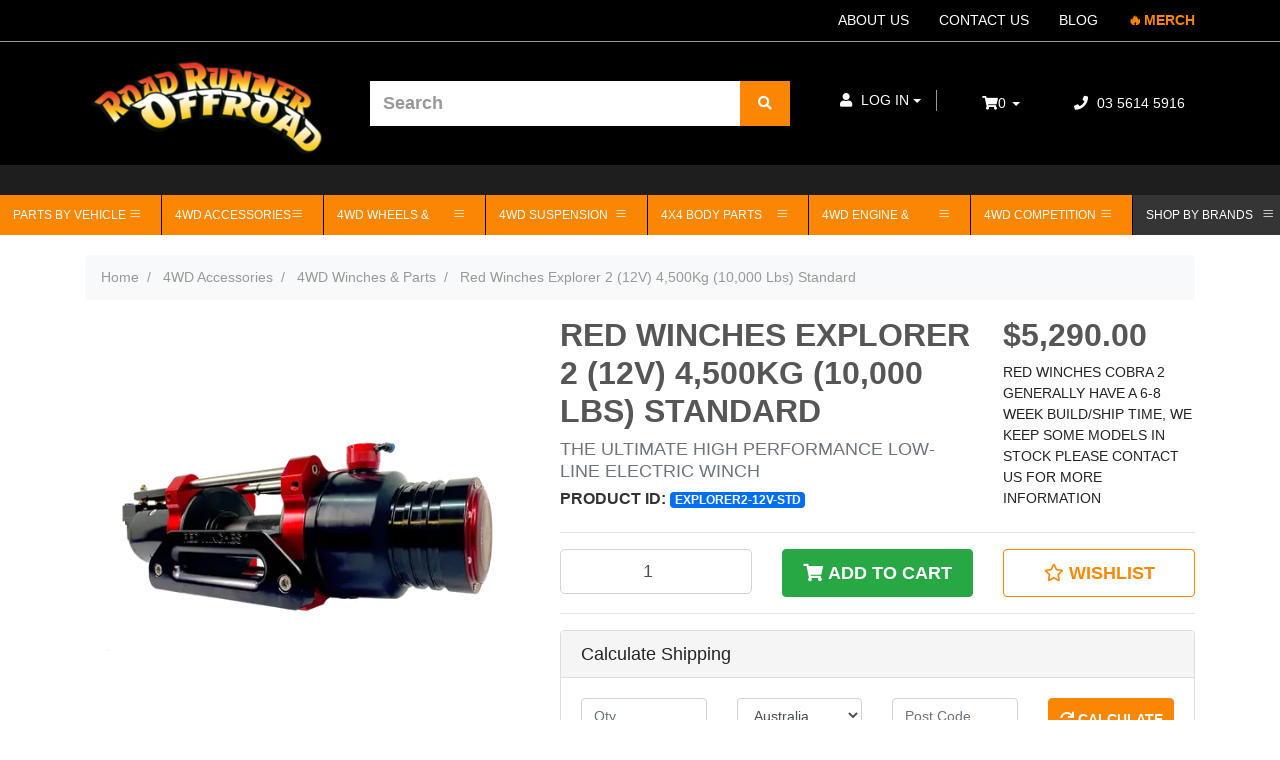

--- FILE ---
content_type: text/html; charset=utf-8
request_url: https://www.roadrunneroffroad.com.au/RED-WINCHES-EXPLORER-2-12v-4-500kg-10-000-lbs-STANDARD
body_size: 105331
content:
<!DOCTYPE html>
<html lang="en">
<head>
    
    <!--canonical-->
    <link rel="canonical" href="https://www.roadrunneroffroad.com.au/RED-WINCHES-EXPLORER-2-12v-4-500kg-10-000-lbs-STANDARD" />
	<!-- MV2 theme header -->
<meta http-equiv="Content-Type" content="text/html; charset=utf-8"/>
<meta name="keywords" content="Red Winches,Red Winches Explorer 2 (12V) 4,500Kg (10,000 Lbs) Standard"/>
<meta name="description" content="Red Winches Explorer 2 (12V) 4,500Kg (10,000 Lbs) Standard - Red Winches"/>
<meta name="viewport" content="width=device-width, initial-scale=1, shrink-to-fit=no">
<meta name="csrf-token" content="e47d248c1c5e532a5a2228dba1589d89a8e67d2a,79cd1040556c0de3486742e02a272d28ce2d3b8a,1769033597"/>
<meta property="og:image" content="https://www.roadrunneroffroad.com.au/assets/full/EXPLORER2-12V-STD.webp?20241202195511"/>
<meta property="og:title" content="RED WINCHES EXPLORER 2 (12v) 4,500kg (10,000 lbs) STANDARD"/>
<meta property="og:site_name" content="Road Runner Offroad Pty. Ltd."/>
<meta property="og:type" content="product"/>
<meta property="og:url" content="https://www.roadrunneroffroad.com.au/RED-WINCHES-EXPLORER-2-12v-4-500kg-10-000-lbs-STANDARD"/>
<meta property="og:description" content="Red Winches Explorer 2 (12V) 4,500Kg (10,000 Lbs) Standard - Red Winches"/>
<title itemprop='name'>RED WINCHES EXPLORER 2 (12v) 4,500kg (10,000 lbs) STANDARD</title>

<link rel="shortcut icon" href="/assets/favicon_logo.png?1768897091"/>
<!-- Neto Assets -->
<link rel="dns-prefetch preconnect" href="//assets.netostatic.com">
<link rel="dns-prefetch" href="//use.fontawesome.com">
<link rel="dns-prefetch" href="//google-analytics.com">
<link rel="stylesheet" href="https://cdn.linearicons.com/free/1.0.0/icon-font.min.css">

<link rel="stylesheet" type="text/css" href="/assets/themes/megantic-v2/js/plugins/pd-webslidemenu/dropdown-effects/fade-up.css?1768897091"/>
<link rel="stylesheet" type="text/css" href="/assets/themes/megantic-v2/js/plugins/pd-webslidemenu/webslidemenu.css?1768897091"/>
<link rel="stylesheet" type="text/css" href="/assets/themes/megantic-v2/js/plugins/pd-webslidemenu/color-skins/pd-style.css?1768897091"/>

<link rel="stylesheet" type="text/css" href="/assets/themes/megantic-v2/js/plugins/revolution/css/settings.css?1768897091" media="screen"/>
<link rel="stylesheet" type="text/css" href="/assets/themes/megantic-v2/js/plugins/revolution/css/layers.css?1768897091" media="screen"/>
<link rel="stylesheet" type="text/css" href="/assets/themes/megantic-v2/js/plugins/revolution/css/navigation.css?1768897091" media="screen"/>

<link rel="stylesheet" type="text/css" href="/assets/themes/megantic-v2/js/plugins/slick-1.8.1/slick/slick.css?1768897091"/>
<link rel="stylesheet" type="text/css" href="/assets/themes/megantic-v2/js/plugins/slick-1.8.1/slick/slick-theme.css?1768897091"/>

<link rel="stylesheet" type="text/css" href="https://use.fontawesome.com/releases/v5.7.2/css/all.css" media="all"/>
<link rel="stylesheet" type="text/css" href="https://cdn.neto.com.au/assets/neto-cdn/jquery_ui/1.12.1/jquery-ui.min.css" media="all"/>
<!--[if lte IE 8]>
	<script type="text/javascript" src="https://cdn.neto.com.au/assets/neto-cdn/html5shiv/3.7.0/html5shiv.js"></script>
	<script type="text/javascript" src="https://cdn.neto.com.au/assets/neto-cdn/respond.js/1.3.0/respond.min.js"></script>
<![endif]-->
<!-- Begin: Script 92 -->
<script src="https://js.stripe.com/v3/"></script>
<!-- End: Script 92 -->
<!-- Begin: Script 104 -->
<!-- Google Tag Manager -->
<script defer>(function(w,d,s,l,i){w[l]=w[l]||[];w[l].push({'gtm.start':
new Date().getTime(),event:'gtm.js'});var f=d.getElementsByTagName(s)[0],
j=d.createElement(s),dl=l!='dataLayer'?'&l='+l:'';j.async=true;j.src=
'https://www.googletagmanager.com/gtm.js?id='+i+dl;f.parentNode.insertBefore(j,f);
})(window,document,'script','dataLayer','GTM-PBQFJGG');
</script>
<!-- End Google Tag Manager -->
<!-- End: Script 104 -->
<!-- Begin: Script 106 -->
<meta name="ahrefs-site-verification" content="f5cfb9a7ac6e6ef9589cc8b81de9ec2017f21f2d9d6272e6e85917153a2607cc">
<!-- End: Script 106 -->
<!-- Begin: Script 107 -->
<script defer type="text/javascript" src="https://load.fomo.com/api/v1/evMA8yeCy9z6X0ETwS7hCA/load.js" ></script>
<!-- End: Script 107 -->
<!-- Begin: Script 110 -->
<meta name="facebook-domain-verification" content="xuduc8cf06u5y62cqutww784kbkodv" />
<!-- End: Script 110 -->
<!-- Begin: Script 111 -->
<!-- Global site tag (gtag.js) - Google Ads: 772125030 -->
<script defer src="https://www.googletagmanager.com/gtag/js?id=AW-772125030"></script>
<script defer>
  window.dataLayer = window.dataLayer || [];
  function gtag(){dataLayer.push(arguments);}
  gtag('js', new Date());

  gtag('config', 'AW-772125030');
</script>

<!-- End: Script 111 -->
<!-- Begin: Script 112 -->
<script defer
src="https://www.paypal.com/sdk/js?client-id=AQ2C-xoG3gZRSCYaBfxaj580y0kofADBRSMma0tOeBWXPXaAw_6jEFQy-OSLEDHOHVMiAn0fWFvzC_FR&currency=AUD&components=messages"
data-namespace="PayPalSDK">
</script>
<!-- End: Script 112 -->
<!-- Begin: Script 113 -->
<!-- Global site tag (gtag.js) - Google Analytics -->
<script defer src="https://www.googletagmanager.com/gtag/js?id=G-GRPEB8LFBH"></script>
<script defer>
  window.dataLayer = window.dataLayer || [];
  function gtag(){dataLayer.push(arguments);}
  gtag('js', new Date());
    gtag('config', 'G-GRPEB8LFBH', {
      send_page_view: false
    });
</script>
<!-- End: Script 113 -->
<!-- Begin: Script 116 -->
<!-- Google Tag Manager -->
<script defer>(function(w,d,s,l,i){w[l]=w[l]||[];w[l].push({'gtm.start':
new Date().getTime(),event:'gtm.js'});var f=d.getElementsByTagName(s)[0],
j=d.createElement(s),dl=l!='dataLayer'?'&l='+l:'';j.async=true;j.src=
'https://www.googletagmanager.com/gtm.js?id='+i+dl;f.parentNode.insertBefore(j,f);
})(window,document,'script','dataLayer','GTM-MLN868ZP');
</script>
<!-- End Google Tag Manager -->
<!-- End: Script 116 -->
<!-- Begin: Script 119 -->
<script defer>
    (function(w,d,t,r,u)
    {
        var f,n,i;
        w[u]=w[u]||[],f=function()
        {
            var o={ti:"187161571", enableAutoSpaTracking: true};
            o.q=w[u],w[u]=new UET(o),w[u].push("pageLoad")
        },
        n=d.createElement(t),n.src=r,n.async=1,n.onload=n.onreadystatechange=function()
        {
            var s=this.readyState;
            s&&s!=="loaded"&&s!=="complete"||(f(),n.onload=n.onreadystatechange=null)
        },
        i=d.getElementsByTagName(t)[0],i.parentNode.insertBefore(n,i)
    })
    (window,document,"script","//bat.bing.com/bat.js","uetq");
</script>
<!-- End: Script 119 -->
<!-- Begin: Script 133 -->
<script type="application/ld+json">
{
"@context": "https://schema.org",
"@type": "AutoPartsStore",
"name": "Road Runner Offroad",
"image": "https://www.roadrunneroffroad.com.au/assets/website_logo.png",
"@id": "https://www.roadrunneroffroad.com.au/#store",
"url": "https://www.roadrunneroffroad.com.au/",
"telephone": "03 5614 5916",
"address": {
"@type": "PostalAddress",
"streetAddress": "4 Auto Wy",
"addressLocality": "Pakenham",
"addressRegion": "VIC",
"postalCode": "3810",
"addressCountry": "AU"
},
"geo": {
"@type": "GeoCoordinates",
"latitude": -38.095699,
"longitude": 145.48594
}
}
</script>
<!-- End: Script 133 -->
<!-- Begin: Script 134 -->
<script>
    function tbPublicKey() {
        return "tb_80b30c717f5043eca6d4e9650d76f2a87495486adb637b31276521124ae7078f";
    }
</script>
<!-- End: Script 134 -->


	<link rel="preload" href="/assets/themes/megantic-v2/css/app.css?1768897091" as="style">
	<link rel="preload" href="/assets/themes/megantic-v2/css/style.css?1768897091" as="style">
	<link class="theme-selector" rel="stylesheet" type="text/css" href="/assets/themes/megantic-v2/css/app.css?1768897091" media="all"/>
	<link rel="stylesheet" type="text/css" href="/assets/themes/megantic-v2/css/style.css?1768897091" media="all"/>
</head>
<body id="n_product" class="n_megantic-v2">
   <script async type="text/javascript" src="https://data.stats.tools/js/data.js"></script>
    <!-- Header Announcement -->
<a href="#main-content" class="sr-only sr-only-focusable">Skip to main content</a>
<header class="wrapper-header" aria-label="Header container">
    <div class="pd_top_header">
        <div class="container">
            <div class="row align-items-center">
                <div class="col-12 d-flex align-items-center">
                     <ul class="navbar-nav" role="navigation" aria-label="Main menu">
                        <li class="nav-item ">
                                        <a href="/about-us/" class="nav-link " >ABOUT US</a>
                                        </li><li class="nav-item ">
                                        <a href="/form/contact-us/" class="nav-link " >CONTACT US</a>
                                        </li><li class="nav-item ">
                                        <a href="/blog/our-blog/" class="nav-link " >BLOG</a>
                                        </li><li class="nav-item merch-grabber">
                                        <a href="/4wd-accessories/gift-vouchers-merchandise/road-runner-offroad-merchandise/" class="nav-link " >MERCH</a>
                                        </li>
                        </ul>        
                </div>
            </div>
        </div>
    </div>
    <div class="pd_main_header">
        <div class="container">
            <div class="row align-items-center">
                <div class="col-3 col-sm-3 d-block d-lg-none text-right">
                    <!-- Mobile Header -->
                    <div class="wsmobileheader clearfix ">
                        <a id="wsnavtoggle" class="wsanimated-arrow">
                            <span></span>
                            <!-- <button 
                                class="custom-navbar-toggler navbar-toggler collapsed" 
                                data-target="#navbarsExampleDefault" 
                                data-toggle="collapse">
                                    store
                            </button> -->

                        </a>
                    </div>
                    <!-- Mobile Header --> 
                </div>
                <div class="col-6 col-sm-6 col-md-6 col-lg-3 wrapper-logo text-sm-left">
                    <a href="https://www.roadrunneroffroad.com.au" title="Road Runner Offroad Pty. Ltd.">
                        <img class="logo" src="/assets/website_logo.png?1768897091" alt="Road Runner Offroad Pty. Ltd. logo"/>
                    </a>
                </div>
                <div class="pd-search-col pd-search-col-desk col-6 col-sm-7 col-md-7 col-lg-4">
                    <div class="header-search pt-2 pt-md-0">
                        <form name="productsearch" method="get" action="/" role="search" aria-label="Product search">
                            <input type="hidden" name="rf" value="kw"/>
                            <div class="input-group">
                                <input class="form-control ajax_search" value="" placeholder="Search" id="name_search" autocomplete="off" name="kw" type="search" aria-label="Input search"/>
                                <div class="input-group-append">
                                    <button type="submit" value="Search" class="btn btn-outline-secondary" aria-label="Search site"><i class="fa fa-search" aria-hidden="true"></i></button>
                                </div>
                            </div>
                        </form>
                    </div>
                </div>
                                <div class="pd-middle-header-links pd-main-header-links col-lg-2">
                        <div class="pd_account">
                            <ul class="navbar-nav navbar-right" role="navigation" aria-label="Accounts menu">
                                <li class="nav-item dropdown">
                                    <a href="https://www.roadrunneroffroad.com.au/_myacct" role="button" class="nav-link dropdown-toggle" data-toggle="dropdown" aria-haspopup="true" aria-expanded="false" aria-label="Account dropdown"><i class="fa fa-user"></i> <span class="visible-lg visible-inline-lg">Log In</span></a>
                                    <ul class="dropdown-menu dropdown-menu-right">
                                        <li><a class="dropdown-item" href="https://www.roadrunneroffroad.com.au/_myacct">Account Home</a></li>
                                        <li><a class="dropdown-item" href="https://www.roadrunneroffroad.com.au/_myacct#orders">Orders</a></li>
                                        <li><a class="dropdown-item" href="https://www.roadrunneroffroad.com.au/_myacct#quotes">Quotes</a></li>
                                        <li><a class="dropdown-item" href="https://www.roadrunneroffroad.com.au/_myacct/payrec">Pay Invoices</a></li>
                                        <li><a class="dropdown-item" href="https://www.roadrunneroffroad.com.au/_myacct/favourites">Reorder</a></li>
                                        <li><a class="dropdown-item" href="https://www.roadrunneroffroad.com.au/_myacct/wishlist">Wishlists</a></li>
                                        <li><a class="dropdown-item" href="https://www.roadrunneroffroad.com.au/_myacct/warranty">Resolution Centre</a></li>
                                        <li><a class="dropdown-item" href="https://www.roadrunneroffroad.com.au/_myacct/edit_account">Edit My Details</a></li>
                                        <li><a class="dropdown-item" href="https://www.roadrunneroffroad.com.au/_myacct/edit_address">Edit My Address Book</a></li>
                                        <li class="divider"><div class="dropdown-divider"></div></li>
                                        <span nloader-content-id="Ay_WLyVrPja2yRAgp736vZLD4eMa6-1iDKF5VFHs11I4aRuy77rwMz-AvD2G3RY79UGsf-03B6tEwCHzjdbuxA" nloader-content="[base64]" nloader-data="aC2VsLO_qQMFkcMaYWcTPbvFKIqYMtUsDBFJ_ZNB6Xo"></span></ul>
                                </li>
                            </ul>
                        </div>
                        
                    </div>
                    <div id="header-cart" class="pd_cart" role="group">
                            <a href="https://www.roadrunneroffroad.com.au/_mycart?tkn=cart&ts=1769033597666496" id="cartcontentsheader">
                                <i class="fa fa-shopping-cart" aria-hidden="true"></i><span rel="a2c_item_count">0</span>
                            </a>
                            <button type="button" class="dropdown-toggle dropdown-toggle-split" data-toggle="dropdown" aria-haspopup="true" aria-expanded="false" aria-label="Shopping cart dropdown">
                                <span class="sr-only">Toggle Dropdown</span>
                            </button>
                            <ul class="dropdown-menu dropdown-menu-right float-right">
                                <li class="box" id="neto-dropdown">
                                    <div class="body" id="cartcontents"></div>
                                    <div class="footer"></div>
                                </li>
                            </ul>
                        </div>
                
                <div class="pd-col-contact col-lg-2">
                    <div class="pd-middle-header-links">
                        <div class="pd_contact">
                            <a href="tel:03 5614 5916"><i class="fas fa-phone"></i> 03 5614 5916</a>
                        </div>
                    </div>    
                </div>
                <div class="col-3 col-sm-3 d-block d-lg-none text-right">
                    <div class="pd-main-mob-cart">
                        <a href="/_mycart"><i class="fas fa-shopping-basket"></i>
                            <span rel="a2c_item_count">0</span>
                        </a>
                    </div>    
                    <!-- <button class="pd-parts-btn btn btn-secondary" data-toggle="collapse" data-target=".parts-finder-content"><i class="fa fa-search"></i></button> -->
                </div>   
            </div>
        </div>
    </div>
    <div class="pd_nav_header">
        
        <div class="container">
            <div class="row menu-row">
                <nav class="wsmenu clearfix pd-wsmenu">  
                    <ul class="wsmenu-list menu-list-cat">
                        <li class="pd-mobile-top-btn d-lg-none">
                            <ul class="pd-login-list">
                                <span nloader-content-id="cIBh9ntSEKYwdRPI93-IDjZRpNsJC9xDC22c3NzpnLI4aRuy77rwMz-AvD2G3RY79UGsf-03B6tEwCHzjdbuxA" nloader-content="[base64]" nloader-data="aC2VsLO_qQMFkcMaYWcTPbvFKIqYMtUsDBFJ_ZNB6Xo"></span><li class="pd-mob-contact">
                                    <a href="tel:03 5614 5916"><i class="fas fa-phone"></i> 03 5614 5916</a>
                                </li>
                            </ul>
                        </li>
                        <div class="menu_left_home1">
                            <div class="sections nav-sections category-dropdown">
                                <div class="section-items nav-sections category-dropdown-items" role="tablist">
                                    <div class="section-item-title nav-sections category-dropdown-item-title active" data-role="collapsible" role="tab" data-collapsible="true" aria-controls="menu.vertical" aria-selected="false" aria-expanded="true" tabindex="0">
                                        <a class="nav-sections category-dropdown-item-switch"></a>
                                    </div>
                                    <div class="section-item-content nav-sections category-dropdown-item-content" id="menu_vertical" data-role="content" role="tabpanel" aria-hidden="false">
                                        <nav class="navigation verticalmenu side-verticalmenu wsmenu clearfix">
                                            <div class="title-category-dropdown active" data-toggle="collapse" data-target="#collapseOne" aria-expanded="true" aria-controls="collapseOne"><span>Parts By Vehicle</span></div>
                                                <ul id="collapseOne" class="wsmenu-list togge-menu list-category-dropdown collapse" style="">
                                                <li aria-haspopup="true" class="pd-menu-vertical dropdown dropdown-hover "><span class="wsmenu-click"><i class="wsmenu-arrow fa fa-angle-down"></i></span><a href="/parts-by-vehicle/nissan/">Parts for Nissan <i class="wsmenu-arrow fas fa-caret-right"></i></a>    
                                                                    <ul class="dropdown-menu">
                                                                        <div class="pd-dropdown-menu">
                                                                            <li class="dropdown dropdown-hover dropright ">
                                                                    <a href="/parts-by-vehicle/nissan/patrol/" class="nuhover dropdown-item dropdown-toggle">Parts for Patrol</a>
                                                                    <ul class="dropdown-menu dropdown-menu-horizontal">
                                                                            <div class="pd-dropdown-menu">
                                                                                <li class="dropdown dropdown-hover dropright ">
                                                                    <a href="/parts-by-vehicle/nissan/gq-patrol/" class="nuhover dropdown-item dropdown-toggle">Parts for Patrol GQ Y60</a>
                                                                    <ul class="dropdown-menu dropdown-menu-horizontal">
                                                                            <div class="pd-dropdown-menu">
                                                                                <li class="">
                                                                    <a href="/parts-by-vehicle/nissan/gq-patrol/suspension/" class="nuhover dropdown-item ">Suspension</a>
                                                                    </li><li class="">
                                                                    <a href="/parts-by-vehicle/nissan/gq-patrol/engine-driveline/" class="nuhover dropdown-item ">Engine & Driveline</a>
                                                                    </li><li class="">
                                                                    <a href="/nissan/parts-for-nissan-patrol/gq-patrol/steering/" class="nuhover dropdown-item ">Steering</a>
                                                                    </li><li class="">
                                                                    <a href="/parts-by-vehicle/nissan/gq-patrol/body/" class="nuhover dropdown-item ">Body</a>
                                                                    </li>
                                                                            </div>
                                                                        </ul>
                                                                    </li><li class="dropdown dropdown-hover dropright ">
                                                                    <a href="/parts-by-vehicle/nissan/gu-patrol/" class="nuhover dropdown-item dropdown-toggle">Parts for Patrol GU Y61</a>
                                                                    <ul class="dropdown-menu dropdown-menu-horizontal">
                                                                            <div class="pd-dropdown-menu">
                                                                                <li class="">
                                                                    <a href="/parts-by-vehicle/nissan/gu-patrol/suspension/" class="nuhover dropdown-item ">Suspension</a>
                                                                    </li><li class="">
                                                                    <a href="/parts-by-vehicle/nissan/gu-patrol/engine-driveline/" class="nuhover dropdown-item ">Engine & Driveline</a>
                                                                    </li><li class="">
                                                                    <a href="/parts-by-vehicle/nissan/gu-patrol/body/" class="nuhover dropdown-item ">Body</a>
                                                                    </li>
                                                                            </div>
                                                                        </ul>
                                                                    </li><li class="">
                                                                    <a href="/parts-by-vehicle/nissan/mq-patrol/" class="nuhover dropdown-item ">Parts for Patrol MQ patrol</a>
                                                                    </li><li class="">
                                                                    <a href="/parts-by-vehicle/nissan/y62-patrol/" class="nuhover dropdown-item ">Parts for Patrol Y62 patrol</a>
                                                                    </li>
                                                                            </div>
                                                                        </ul>
                                                                    </li><li class="dropdown dropdown-hover dropright ">
                                                                    <a href="/parts-by-vehicle/nissan/navara/" class="nuhover dropdown-item dropdown-toggle">Parts for Navara</a>
                                                                    <ul class="dropdown-menu dropdown-menu-horizontal">
                                                                            <div class="pd-dropdown-menu">
                                                                                <li class="">
                                                                    <a href="/parts-by-vehicle/nissan/navara/d22/" class="nuhover dropdown-item ">Parts for Navara D22</a>
                                                                    </li><li class="">
                                                                    <a href="/parts-by-vehicle/nissan/navara/d40/" class="nuhover dropdown-item ">Parts for Navara D40 </a>
                                                                    </li><li class="">
                                                                    <a href="/parts-by-vehicle/nissan/navara/np300/" class="nuhover dropdown-item ">Parts for Navara NP300 (D23)</a>
                                                                    </li>
                                                                            </div>
                                                                        </ul>
                                                                    </li>
                                                                        </div>
                                                                    </ul>
                                                                </li><li aria-haspopup="true" class="pd-menu-vertical dropdown dropdown-hover "><span class="wsmenu-click"><i class="wsmenu-arrow fa fa-angle-down"></i></span><a href="/parts-by-vehicle/toyota/">Parts for Toyota <i class="wsmenu-arrow fas fa-caret-right"></i></a>    
                                                                    <ul class="dropdown-menu">
                                                                        <div class="pd-dropdown-menu">
                                                                            <li class="dropdown dropdown-hover dropright ">
                                                                    <a href="/parts-by-vehicle/toyota/landcruiser/" class="nuhover dropdown-item dropdown-toggle">Parts for Landcruiser</a>
                                                                    <ul class="dropdown-menu dropdown-menu-horizontal">
                                                                            <div class="pd-dropdown-menu">
                                                                                <li class="">
                                                                    <a href="/parts-by-vehicle/toyota/landcruiser/40-series/" class="nuhover dropdown-item ">Parts for Landcruiser 40 series</a>
                                                                    </li><li class="">
                                                                    <a href="/parts-by-vehicle/toyota/landcruiser/45-series/" class="nuhover dropdown-item ">Parts for Landcruiser 45 series</a>
                                                                    </li><li class="">
                                                                    <a href="/parts-by-vehicle/toyota/landcruiser/60-series/" class="nuhover dropdown-item ">Parts for Landcruiser 60 series</a>
                                                                    </li><li class="">
                                                                    <a href="/parts-by-vehicle/toyota/landcruiser/70-series/" class="nuhover dropdown-item ">Parts for Landcruiser 70 series</a>
                                                                    </li><li class="">
                                                                    <a href="/parts-by-vehicle/toyota/landcruiser/75-series/" class="nuhover dropdown-item ">Parts for Landcruiser 75 series</a>
                                                                    </li><li class="">
                                                                    <a href="/parts-by-vehicle/toyota/landcruiser/79-series/" class="nuhover dropdown-item ">Parts for Landcruiser 79 series</a>
                                                                    </li><li class="">
                                                                    <a href="/parts-by-vehicle/toyota/landcruiser/80-series/" class="nuhover dropdown-item ">Parts for Landcruiser 80 series</a>
                                                                    </li><li class="">
                                                                    <a href="/parts-by-vehicle/toyota/landcruiser/100-series/" class="nuhover dropdown-item ">Parts for Landcruiser 100 series</a>
                                                                    </li><li class="">
                                                                    <a href="/parts-by-vehicle/toyota/landcruiser/105-series/" class="nuhover dropdown-item ">Parts for Landcruiser 105 series</a>
                                                                    </li><li class="">
                                                                    <a href="/parts-by-vehicle/toyota/landcruiser/200-series/" class="nuhover dropdown-item ">Parts for Landcruiser 200 series</a>
                                                                    </li>
                                                                            </div>
                                                                        </ul>
                                                                    </li><li class="">
                                                                    <a href="/parts-by-vehicle/toyota/hilux/" class="nuhover dropdown-item ">Parts for Hilux </a>
                                                                    </li><li class="dropdown dropdown-hover dropright ">
                                                                    <a href="/parts-by-vehicle/toyota/prado/" class="nuhover dropdown-item dropdown-toggle">Parts for Prado</a>
                                                                    <ul class="dropdown-menu dropdown-menu-horizontal">
                                                                            <div class="pd-dropdown-menu">
                                                                                <li class="">
                                                                    <a href="/parts-by-vehicle/toyota/prado/120-series/" class="nuhover dropdown-item ">Parts for Prado 120 series</a>
                                                                    </li><li class="">
                                                                    <a href="/parts-by-vehicle/toyota/prado/150-series/" class="nuhover dropdown-item ">Parts for Prado 150 series</a>
                                                                    </li>
                                                                            </div>
                                                                        </ul>
                                                                    </li>
                                                                        </div>
                                                                    </ul>
                                                                </li><li aria-haspopup="true" class="pd-menu-vertical dropdown dropdown-hover "><span class="wsmenu-click"><i class="wsmenu-arrow fa fa-angle-down"></i></span><a href="/parts-by-vehicle/suzuki/">Parts for Suzuki <i class="wsmenu-arrow fas fa-caret-right"></i></a>    
                                                                    <ul class="dropdown-menu">
                                                                        <div class="pd-dropdown-menu">
                                                                            <li class="">
                                                                    <a href="/parts-by-vehicle/suzuki/sierra/" class="nuhover dropdown-item ">Parts for Sierra</a>
                                                                    </li><li class="dropdown dropdown-hover dropright ">
                                                                    <a href="/suzuki/jimny/" class="nuhover dropdown-item dropdown-toggle">Parts for Jimmy</a>
                                                                    <ul class="dropdown-menu dropdown-menu-horizontal">
                                                                            <div class="pd-dropdown-menu">
                                                                                <li class="dropdown dropdown-hover dropright ">
                                                                    <a href="/suzuki/jimny/engine-driveline/" class="nuhover dropdown-item dropdown-toggle">Engine & Driveline</a>
                                                                    <ul class="dropdown-menu dropdown-menu-horizontal">
                                                                            <div class="pd-dropdown-menu">
                                                                                <li class="">
                                                                    <a href="/suzuki/jimny/engine-driveline/cv-axles/" class="nuhover dropdown-item ">CV & Axles</a>
                                                                    </li><li class="">
                                                                    <a href="/suzuki/jimny/engine-driveline/differential-parts/" class="nuhover dropdown-item ">Differential Parts</a>
                                                                    </li><li class="">
                                                                    <a href="/suzuki/jimny/engine-driveline/reduction-gears/" class="nuhover dropdown-item ">Reduction Gears</a>
                                                                    </li>
                                                                            </div>
                                                                        </ul>
                                                                    </li><li class="dropdown dropdown-hover dropright ">
                                                                    <a href="/suzuki/jimny/suspension-steering/" class="nuhover dropdown-item dropdown-toggle">Suspension & Steering</a>
                                                                    <ul class="dropdown-menu dropdown-menu-horizontal">
                                                                            <div class="pd-dropdown-menu">
                                                                                <li class="">
                                                                    <a href="/suzuki/jimny/suspension-steering/bushes/" class="nuhover dropdown-item ">Bushes</a>
                                                                    </li><li class="">
                                                                    <a href="/suzuki/jimny/suspension-steering/steering-components/" class="nuhover dropdown-item ">Steering Components</a>
                                                                    </li><li class="">
                                                                    <a href="/suzuki/jimny/suspension-steering/suspension-components/" class="nuhover dropdown-item ">Suspension Components</a>
                                                                    </li><li class="">
                                                                    <a href="/suzuki/jimny/suspension-steering/suspension-kits/" class="nuhover dropdown-item ">Suspension Kits</a>
                                                                    </li>
                                                                            </div>
                                                                        </ul>
                                                                    </li><li class="dropdown dropdown-hover dropright ">
                                                                    <a href="/suzuki/jimny/body/" class="nuhover dropdown-item dropdown-toggle">Body</a>
                                                                    <ul class="dropdown-menu dropdown-menu-horizontal">
                                                                            <div class="pd-dropdown-menu">
                                                                                <li class="">
                                                                    <a href="/suzuki/jimny/body/barwork/" class="nuhover dropdown-item ">Barwork</a>
                                                                    </li><li class="">
                                                                    <a href="/suzuki/jimny/body/battery-trays/" class="nuhover dropdown-item ">Battery Trays</a>
                                                                    </li><li class="">
                                                                    <a href="/suzuki/jimny/body/external-accessories/" class="nuhover dropdown-item ">External Accessories</a>
                                                                    </li><li class="">
                                                                    <a href="/suzuki/jimny/body/interior/" class="nuhover dropdown-item ">Interior</a>
                                                                    </li><li class="">
                                                                    <a href="/suzuki/jimny/body/recovery-points/" class="nuhover dropdown-item ">Recovery points</a>
                                                                    </li><li class="">
                                                                    <a href="/suzuki/jimny/body/underbody-protection/" class="nuhover dropdown-item ">Underbody Protection</a>
                                                                    </li>
                                                                            </div>
                                                                        </ul>
                                                                    </li><li class="">
                                                                    <a href="/suzuki/jimny/electrical/" class="nuhover dropdown-item ">Electrical</a>
                                                                    </li>
                                                                            </div>
                                                                        </ul>
                                                                    </li>
                                                                        </div>
                                                                    </ul>
                                                                </li><li aria-haspopup="true" class="pd-menu-vertical dropdown dropdown-hover "><span class="wsmenu-click"><i class="wsmenu-arrow fa fa-angle-down"></i></span><a href="/parts-by-vehicle/ford/">Parts for Ford <i class="wsmenu-arrow fas fa-caret-right"></i></a>    
                                                                    <ul class="dropdown-menu">
                                                                        <div class="pd-dropdown-menu">
                                                                            <li class="">
                                                                    <a href="/parts-by-vehicle/ford/courier/" class="nuhover dropdown-item ">Parts for Courier </a>
                                                                    </li><li class="dropdown dropdown-hover dropright ">
                                                                    <a href="/parts-by-vehicle/ford/ranger/" class="nuhover dropdown-item dropdown-toggle">Parts for Ranger</a>
                                                                    <ul class="dropdown-menu dropdown-menu-horizontal">
                                                                            <div class="pd-dropdown-menu">
                                                                                <li class="">
                                                                    <a href="/parts-by-vehicle/ford/ranger/pk/" class="nuhover dropdown-item ">Parts for Ranger PK</a>
                                                                    </li>
                                                                            </div>
                                                                        </ul>
                                                                    </li>
                                                                        </div>
                                                                    </ul>
                                                                </li><li aria-haspopup="true" class="pd-menu-vertical dropdown dropdown-hover "><span class="wsmenu-click"><i class="wsmenu-arrow fa fa-angle-down"></i></span><a href="/parts-by-vehicle/holden/">Parts for Holden <i class="wsmenu-arrow fas fa-caret-right"></i></a>    
                                                                    <ul class="dropdown-menu">
                                                                        <div class="pd-dropdown-menu">
                                                                            <li class="">
                                                                    <a href="/parts-by-vehicle/holden/colorado/" class="nuhover dropdown-item ">Parts for Colorado</a>
                                                                    </li><li class="">
                                                                    <a href="/parts-by-vehicle/holden/rodeo/" class="nuhover dropdown-item ">Parts for Rodeo</a>
                                                                    </li>
                                                                        </div>
                                                                    </ul>
                                                                </li><li aria-haspopup="true" class="pd-menu-vertical dropdown dropdown-hover "><span class="wsmenu-click"><i class="wsmenu-arrow fa fa-angle-down"></i></span><a href="/chevrolet-silverado/">Parts for Chevrolet Silverado <i class="wsmenu-arrow fas fa-caret-right"></i></a>    
                                                                    <ul class="dropdown-menu">
                                                                        <div class="pd-dropdown-menu">
                                                                            <li class="dropdown dropdown-hover dropright ">
                                                                    <a href="/chevrolet-silverado/1500/" class="nuhover dropdown-item dropdown-toggle">1500</a>
                                                                    <ul class="dropdown-menu dropdown-menu-horizontal">
                                                                            <div class="pd-dropdown-menu">
                                                                                <li class="">
                                                                    <a href="/chevrolet-silverado/1500/suspension-lift-kits/" class="nuhover dropdown-item ">Suspension Lift Kits</a>
                                                                    </li>
                                                                            </div>
                                                                        </ul>
                                                                    </li>
                                                                        </div>
                                                                    </ul>
                                                                </li><li aria-haspopup="true" class="pd-menu-vertical dropdown dropdown-hover "><span class="wsmenu-click"><i class="wsmenu-arrow fa fa-angle-down"></i></span><a href="/dodge-ram/">Parts for Dodge Ram <i class="wsmenu-arrow fas fa-caret-right"></i></a>    
                                                                    <ul class="dropdown-menu">
                                                                        <div class="pd-dropdown-menu">
                                                                            <li class="dropdown dropdown-hover dropright ">
                                                                    <a href="/dodge-ram/1500-ds-dt/" class="nuhover dropdown-item dropdown-toggle">1500 DS & DT</a>
                                                                    <ul class="dropdown-menu dropdown-menu-horizontal">
                                                                            <div class="pd-dropdown-menu">
                                                                                <li class="">
                                                                    <a href="/dodge-ram/1500-ds-dt/suspension-lift-kits/" class="nuhover dropdown-item ">Suspension Lift Kits</a>
                                                                    </li>
                                                                            </div>
                                                                        </ul>
                                                                    </li>
                                                                        </div>
                                                                    </ul>
                                                                </li><li aria-haspopup="true" class="pd-menu-vertical dropdown dropdown-hover "><span class="wsmenu-click"><i class="wsmenu-arrow fa fa-angle-down"></i></span><a href="/parts-by-vehicle/isuzu/">Parts for Isuzu <i class="wsmenu-arrow fas fa-caret-right"></i></a>    
                                                                    <ul class="dropdown-menu">
                                                                        <div class="pd-dropdown-menu">
                                                                            <li class="">
                                                                    <a href="/parts-by-vehicle/isuzu/suspension/" class="nuhover dropdown-item ">Suspension</a>
                                                                    </li><li class="">
                                                                    <a href="/parts-by-vehicle/isuzu/d-max/" class="nuhover dropdown-item ">Parts for D-max</a>
                                                                    </li><li class="">
                                                                    <a href="/parts-by-vehicle/isuzu/mu-x/" class="nuhover dropdown-item ">Parts for Mu-x</a>
                                                                    </li>
                                                                        </div>
                                                                    </ul>
                                                                </li><li aria-haspopup="true" class="pd-menu-vertical dropdown dropdown-hover "><span class="wsmenu-click"><i class="wsmenu-arrow fa fa-angle-down"></i></span><a href="/parts-by-vehicle/jeep/">Parts for Jeep <i class="wsmenu-arrow fas fa-caret-right"></i></a>    
                                                                    <ul class="dropdown-menu">
                                                                        <div class="pd-dropdown-menu">
                                                                            <li class="">
                                                                    <a href="/parts-by-vehicle/jeep/cherokee/" class="nuhover dropdown-item ">Parts for Cherokee </a>
                                                                    </li><li class="">
                                                                    <a href="/parts-by-vehicle/jeep/wrangler/" class="nuhover dropdown-item ">Parts for Wrangler </a>
                                                                    </li>
                                                                        </div>
                                                                    </ul>
                                                                </li><li aria-haspopup="true" class="pd-menu-vertical "><a href="/parts-by-vehicle/mazda/">Parts for Mazda </a>    
                                                                    </li><li aria-haspopup="true" class="pd-menu-vertical "><a href="/parts-by-vehicle/volkswagen/">Parts for Volkswagen </a>    
                                                                    </li><li aria-haspopup="true" class="pd-menu-vertical dropdown dropdown-hover "><span class="wsmenu-click"><i class="wsmenu-arrow fa fa-angle-down"></i></span><a href="/parts-by-vehicle/mitsubishi/">Parts for Mitsubishi <i class="wsmenu-arrow fas fa-caret-right"></i></a>    
                                                                    <ul class="dropdown-menu">
                                                                        <div class="pd-dropdown-menu">
                                                                            <li class="dropdown dropdown-hover dropright ">
                                                                    <a href="/parts-by-vehicle/mitsubishi/pajero/" class="nuhover dropdown-item dropdown-toggle">Parts for Pajero </a>
                                                                    <ul class="dropdown-menu dropdown-menu-horizontal">
                                                                            <div class="pd-dropdown-menu">
                                                                                <li class="">
                                                                    <a href="/parts-by-vehicle/mitsubishi/pajero/suspension/" class="nuhover dropdown-item ">Suspension</a>
                                                                    </li><li class="">
                                                                    <a href="/parts-by-vehicle/mitsubishi/pajero/engine-driveline/" class="nuhover dropdown-item ">Engine & Driveline</a>
                                                                    </li>
                                                                            </div>
                                                                        </ul>
                                                                    </li><li class="">
                                                                    <a href="/parts-by-vehicle/mitsubishi/triton/" class="nuhover dropdown-item ">Parts for Triton</a>
                                                                    </li>
                                                                        </div>
                                                                    </ul>
                                                                </li>
                                                </ul>
                                        </nav>
                                    </div>
                                </div>
                            </div>
                        </div>
                        <li aria-haspopup="true" class="pd-categories-mobile d-lg-none">
                            <a href="#">Parts By Vehicle</a>
                             <ul class="sub-menu"><li aria-haspopup="true" class="wsmenu-lv2 "> 
                                    <a href="/parts-by-vehicle/nissan/">Parts for Nissan</a>
                                    <ul class="sub-menu">
                                             <li><a href="/parts-by-vehicle/nissan/">View All Parts for Nissan</a></li>
                                            <li aria-haspopup="true" class="wsmenu-lv2 "> 
                                    <a href="/parts-by-vehicle/nissan/patrol/">Parts for Patrol</a>
                                    <ul class="sub-menu">
                                             <li><a href="/parts-by-vehicle/nissan/patrol/">View All Parts for Patrol</a></li>
                                            <li aria-haspopup="true" class="wsmenu-lv2 "> 
                                    <a href="/parts-by-vehicle/nissan/gq-patrol/">Parts for Patrol GQ Y60</a>
                                    <ul class="sub-menu lvl-3" style="display:none">
                                             <li><a href="/parts-by-vehicle/nissan/gq-patrol/">View All Parts for Patrol GQ Y60</a></li>
                                            <li aria-haspopup="true" class="wsmenu-lv2 "> 
                                    <a href="/parts-by-vehicle/nissan/gq-patrol/suspension/">Suspension</a>
                                    
                                </li><li aria-haspopup="true" class="wsmenu-lv2 "> 
                                    <a href="/parts-by-vehicle/nissan/gq-patrol/engine-driveline/">Engine & Driveline</a>
                                    
                                </li><li aria-haspopup="true" class="wsmenu-lv2 "> 
                                    <a href="/nissan/parts-for-nissan-patrol/gq-patrol/steering/">Steering</a>
                                    
                                </li><li aria-haspopup="true" class="wsmenu-lv2 "> 
                                    <a href="/parts-by-vehicle/nissan/gq-patrol/body/">Body</a>
                                    
                                </li>
                                        </ul>
                                </li><li aria-haspopup="true" class="wsmenu-lv2 "> 
                                    <a href="/parts-by-vehicle/nissan/gu-patrol/">Parts for Patrol GU Y61</a>
                                    <ul class="sub-menu lvl-3" style="display:none">
                                             <li><a href="/parts-by-vehicle/nissan/gu-patrol/">View All Parts for Patrol GU Y61</a></li>
                                            <li aria-haspopup="true" class="wsmenu-lv2 "> 
                                    <a href="/parts-by-vehicle/nissan/gu-patrol/suspension/">Suspension</a>
                                    
                                </li><li aria-haspopup="true" class="wsmenu-lv2 "> 
                                    <a href="/parts-by-vehicle/nissan/gu-patrol/engine-driveline/">Engine & Driveline</a>
                                    
                                </li><li aria-haspopup="true" class="wsmenu-lv2 "> 
                                    <a href="/parts-by-vehicle/nissan/gu-patrol/body/">Body</a>
                                    
                                </li>
                                        </ul>
                                </li><li aria-haspopup="true" class="wsmenu-lv2 "> 
                                    <a href="/parts-by-vehicle/nissan/mq-patrol/">Parts for Patrol MQ patrol</a>
                                    
                                </li><li aria-haspopup="true" class="wsmenu-lv2 "> 
                                    <a href="/parts-by-vehicle/nissan/y62-patrol/">Parts for Patrol Y62 patrol</a>
                                    
                                </li>
                                        </ul>
                                </li><li aria-haspopup="true" class="wsmenu-lv2 "> 
                                    <a href="/parts-by-vehicle/nissan/navara/">Parts for Navara</a>
                                    <ul class="sub-menu">
                                             <li><a href="/parts-by-vehicle/nissan/navara/">View All Parts for Navara</a></li>
                                            <li aria-haspopup="true" class="wsmenu-lv2 "> 
                                    <a href="/parts-by-vehicle/nissan/navara/d22/">Parts for Navara D22</a>
                                    
                                </li><li aria-haspopup="true" class="wsmenu-lv2 "> 
                                    <a href="/parts-by-vehicle/nissan/navara/d40/">Parts for Navara D40 </a>
                                    
                                </li><li aria-haspopup="true" class="wsmenu-lv2 "> 
                                    <a href="/parts-by-vehicle/nissan/navara/np300/">Parts for Navara NP300 (D23)</a>
                                    
                                </li>
                                        </ul>
                                </li>
                                        </ul>
                                </li><li aria-haspopup="true" class="wsmenu-lv2 "> 
                                    <a href="/parts-by-vehicle/toyota/">Parts for Toyota</a>
                                    <ul class="sub-menu">
                                             <li><a href="/parts-by-vehicle/toyota/">View All Parts for Toyota</a></li>
                                            <li aria-haspopup="true" class="wsmenu-lv2 "> 
                                    <a href="/parts-by-vehicle/toyota/landcruiser/">Parts for Landcruiser</a>
                                    <ul class="sub-menu">
                                             <li><a href="/parts-by-vehicle/toyota/landcruiser/">View All Parts for Landcruiser</a></li>
                                            <li aria-haspopup="true" class="wsmenu-lv2 "> 
                                    <a href="/parts-by-vehicle/toyota/landcruiser/40-series/">Parts for Landcruiser 40 series</a>
                                    
                                </li><li aria-haspopup="true" class="wsmenu-lv2 "> 
                                    <a href="/parts-by-vehicle/toyota/landcruiser/45-series/">Parts for Landcruiser 45 series</a>
                                    
                                </li><li aria-haspopup="true" class="wsmenu-lv2 "> 
                                    <a href="/parts-by-vehicle/toyota/landcruiser/60-series/">Parts for Landcruiser 60 series</a>
                                    
                                </li><li aria-haspopup="true" class="wsmenu-lv2 "> 
                                    <a href="/parts-by-vehicle/toyota/landcruiser/70-series/">Parts for Landcruiser 70 series</a>
                                    
                                </li><li aria-haspopup="true" class="wsmenu-lv2 "> 
                                    <a href="/parts-by-vehicle/toyota/landcruiser/75-series/">Parts for Landcruiser 75 series</a>
                                    
                                </li><li aria-haspopup="true" class="wsmenu-lv2 "> 
                                    <a href="/parts-by-vehicle/toyota/landcruiser/79-series/">Parts for Landcruiser 79 series</a>
                                    
                                </li><li aria-haspopup="true" class="wsmenu-lv2 "> 
                                    <a href="/parts-by-vehicle/toyota/landcruiser/80-series/">Parts for Landcruiser 80 series</a>
                                    
                                </li><li aria-haspopup="true" class="wsmenu-lv2 "> 
                                    <a href="/parts-by-vehicle/toyota/landcruiser/100-series/">Parts for Landcruiser 100 series</a>
                                    
                                </li><li aria-haspopup="true" class="wsmenu-lv2 "> 
                                    <a href="/parts-by-vehicle/toyota/landcruiser/105-series/">Parts for Landcruiser 105 series</a>
                                    
                                </li><li aria-haspopup="true" class="wsmenu-lv2 "> 
                                    <a href="/parts-by-vehicle/toyota/landcruiser/200-series/">Parts for Landcruiser 200 series</a>
                                    
                                </li>
                                        </ul>
                                </li><li aria-haspopup="true" class="wsmenu-lv2 "> 
                                    <a href="/parts-by-vehicle/toyota/hilux/">Parts for Hilux </a>
                                    
                                </li><li aria-haspopup="true" class="wsmenu-lv2 "> 
                                    <a href="/parts-by-vehicle/toyota/prado/">Parts for Prado</a>
                                    <ul class="sub-menu">
                                             <li><a href="/parts-by-vehicle/toyota/prado/">View All Parts for Prado</a></li>
                                            <li aria-haspopup="true" class="wsmenu-lv2 "> 
                                    <a href="/parts-by-vehicle/toyota/prado/120-series/">Parts for Prado 120 series</a>
                                    
                                </li><li aria-haspopup="true" class="wsmenu-lv2 "> 
                                    <a href="/parts-by-vehicle/toyota/prado/150-series/">Parts for Prado 150 series</a>
                                    
                                </li>
                                        </ul>
                                </li>
                                        </ul>
                                </li><li aria-haspopup="true" class="wsmenu-lv2 "> 
                                    <a href="/parts-by-vehicle/suzuki/">Parts for Suzuki</a>
                                    <ul class="sub-menu">
                                             <li><a href="/parts-by-vehicle/suzuki/">View All Parts for Suzuki</a></li>
                                            <li aria-haspopup="true" class="wsmenu-lv2 "> 
                                    <a href="/parts-by-vehicle/suzuki/sierra/">Parts for Sierra</a>
                                    
                                </li><li aria-haspopup="true" class="wsmenu-lv2 "> 
                                    <a href="/suzuki/jimny/">Parts for Jimmy</a>
                                    <ul class="sub-menu">
                                             <li><a href="/suzuki/jimny/">View All Parts for Jimmy</a></li>
                                            <li aria-haspopup="true" class="wsmenu-lv2 "> 
                                    <a href="/suzuki/jimny/engine-driveline/">Engine & Driveline</a>
                                    <ul class="sub-menu lvl-3" style="display:none">
                                             <li><a href="/suzuki/jimny/engine-driveline/">View All Engine & Driveline</a></li>
                                            <li aria-haspopup="true" class="wsmenu-lv2 "> 
                                    <a href="/suzuki/jimny/engine-driveline/cv-axles/">CV & Axles</a>
                                    
                                </li><li aria-haspopup="true" class="wsmenu-lv2 "> 
                                    <a href="/suzuki/jimny/engine-driveline/differential-parts/">Differential Parts</a>
                                    
                                </li><li aria-haspopup="true" class="wsmenu-lv2 "> 
                                    <a href="/suzuki/jimny/engine-driveline/reduction-gears/">Reduction Gears</a>
                                    
                                </li>
                                        </ul>
                                </li><li aria-haspopup="true" class="wsmenu-lv2 "> 
                                    <a href="/suzuki/jimny/suspension-steering/">Suspension & Steering</a>
                                    <ul class="sub-menu lvl-3" style="display:none">
                                             <li><a href="/suzuki/jimny/suspension-steering/">View All Suspension & Steering</a></li>
                                            <li aria-haspopup="true" class="wsmenu-lv2 "> 
                                    <a href="/suzuki/jimny/suspension-steering/bushes/">Bushes</a>
                                    
                                </li><li aria-haspopup="true" class="wsmenu-lv2 "> 
                                    <a href="/suzuki/jimny/suspension-steering/steering-components/">Steering Components</a>
                                    
                                </li><li aria-haspopup="true" class="wsmenu-lv2 "> 
                                    <a href="/suzuki/jimny/suspension-steering/suspension-components/">Suspension Components</a>
                                    
                                </li><li aria-haspopup="true" class="wsmenu-lv2 "> 
                                    <a href="/suzuki/jimny/suspension-steering/suspension-kits/">Suspension Kits</a>
                                    
                                </li>
                                        </ul>
                                </li><li aria-haspopup="true" class="wsmenu-lv2 "> 
                                    <a href="/suzuki/jimny/body/">Body</a>
                                    <ul class="sub-menu lvl-3" style="display:none">
                                             <li><a href="/suzuki/jimny/body/">View All Body</a></li>
                                            <li aria-haspopup="true" class="wsmenu-lv2 "> 
                                    <a href="/suzuki/jimny/body/barwork/">Barwork</a>
                                    
                                </li><li aria-haspopup="true" class="wsmenu-lv2 "> 
                                    <a href="/suzuki/jimny/body/battery-trays/">Battery Trays</a>
                                    
                                </li><li aria-haspopup="true" class="wsmenu-lv2 "> 
                                    <a href="/suzuki/jimny/body/external-accessories/">External Accessories</a>
                                    
                                </li><li aria-haspopup="true" class="wsmenu-lv2 "> 
                                    <a href="/suzuki/jimny/body/interior/">Interior</a>
                                    
                                </li><li aria-haspopup="true" class="wsmenu-lv2 "> 
                                    <a href="/suzuki/jimny/body/recovery-points/">Recovery points</a>
                                    
                                </li><li aria-haspopup="true" class="wsmenu-lv2 "> 
                                    <a href="/suzuki/jimny/body/underbody-protection/">Underbody Protection</a>
                                    
                                </li>
                                        </ul>
                                </li><li aria-haspopup="true" class="wsmenu-lv2 "> 
                                    <a href="/suzuki/jimny/electrical/">Electrical</a>
                                    
                                </li>
                                        </ul>
                                </li>
                                        </ul>
                                </li><li aria-haspopup="true" class="wsmenu-lv2 "> 
                                    <a href="/parts-by-vehicle/ford/">Parts for Ford</a>
                                    <ul class="sub-menu">
                                             <li><a href="/parts-by-vehicle/ford/">View All Parts for Ford</a></li>
                                            <li aria-haspopup="true" class="wsmenu-lv2 "> 
                                    <a href="/parts-by-vehicle/ford/courier/">Parts for Courier </a>
                                    
                                </li><li aria-haspopup="true" class="wsmenu-lv2 "> 
                                    <a href="/parts-by-vehicle/ford/ranger/">Parts for Ranger</a>
                                    <ul class="sub-menu">
                                             <li><a href="/parts-by-vehicle/ford/ranger/">View All Parts for Ranger</a></li>
                                            <li aria-haspopup="true" class="wsmenu-lv2 "> 
                                    <a href="/parts-by-vehicle/ford/ranger/pk/">Parts for Ranger PK</a>
                                    
                                </li>
                                        </ul>
                                </li>
                                        </ul>
                                </li><li aria-haspopup="true" class="wsmenu-lv2 "> 
                                    <a href="/parts-by-vehicle/holden/">Parts for Holden</a>
                                    <ul class="sub-menu">
                                             <li><a href="/parts-by-vehicle/holden/">View All Parts for Holden</a></li>
                                            <li aria-haspopup="true" class="wsmenu-lv2 "> 
                                    <a href="/parts-by-vehicle/holden/colorado/">Parts for Colorado</a>
                                    
                                </li><li aria-haspopup="true" class="wsmenu-lv2 "> 
                                    <a href="/parts-by-vehicle/holden/rodeo/">Parts for Rodeo</a>
                                    
                                </li>
                                        </ul>
                                </li><li aria-haspopup="true" class="wsmenu-lv2 "> 
                                    <a href="/chevrolet-silverado/">Parts for Chevrolet Silverado</a>
                                    <ul class="sub-menu">
                                             <li><a href="/chevrolet-silverado/">View All Parts for Chevrolet Silverado</a></li>
                                            <li aria-haspopup="true" class="wsmenu-lv2 "> 
                                    <a href="/chevrolet-silverado/1500/">1500</a>
                                    <ul class="sub-menu">
                                             <li><a href="/chevrolet-silverado/1500/">View All 1500</a></li>
                                            <li aria-haspopup="true" class="wsmenu-lv2 "> 
                                    <a href="/chevrolet-silverado/1500/suspension-lift-kits/">Suspension Lift Kits</a>
                                    
                                </li>
                                        </ul>
                                </li>
                                        </ul>
                                </li><li aria-haspopup="true" class="wsmenu-lv2 "> 
                                    <a href="/dodge-ram/">Parts for Dodge Ram</a>
                                    <ul class="sub-menu">
                                             <li><a href="/dodge-ram/">View All Parts for Dodge Ram</a></li>
                                            <li aria-haspopup="true" class="wsmenu-lv2 "> 
                                    <a href="/dodge-ram/1500-ds-dt/">1500 DS & DT</a>
                                    <ul class="sub-menu">
                                             <li><a href="/dodge-ram/1500-ds-dt/">View All 1500 DS & DT</a></li>
                                            <li aria-haspopup="true" class="wsmenu-lv2 "> 
                                    <a href="/dodge-ram/1500-ds-dt/suspension-lift-kits/">Suspension Lift Kits</a>
                                    
                                </li>
                                        </ul>
                                </li>
                                        </ul>
                                </li><li aria-haspopup="true" class="wsmenu-lv2 "> 
                                    <a href="/parts-by-vehicle/isuzu/">Parts for Isuzu</a>
                                    <ul class="sub-menu">
                                             <li><a href="/parts-by-vehicle/isuzu/">View All Parts for Isuzu</a></li>
                                            <li aria-haspopup="true" class="wsmenu-lv2 "> 
                                    <a href="/parts-by-vehicle/isuzu/suspension/">Suspension</a>
                                    
                                </li><li aria-haspopup="true" class="wsmenu-lv2 "> 
                                    <a href="/parts-by-vehicle/isuzu/d-max/">Parts for D-max</a>
                                    
                                </li><li aria-haspopup="true" class="wsmenu-lv2 "> 
                                    <a href="/parts-by-vehicle/isuzu/mu-x/">Parts for Mu-x</a>
                                    
                                </li>
                                        </ul>
                                </li><li aria-haspopup="true" class="wsmenu-lv2 "> 
                                    <a href="/parts-by-vehicle/jeep/">Parts for Jeep</a>
                                    <ul class="sub-menu">
                                             <li><a href="/parts-by-vehicle/jeep/">View All Parts for Jeep</a></li>
                                            <li aria-haspopup="true" class="wsmenu-lv2 "> 
                                    <a href="/parts-by-vehicle/jeep/cherokee/">Parts for Cherokee </a>
                                    
                                </li><li aria-haspopup="true" class="wsmenu-lv2 "> 
                                    <a href="/parts-by-vehicle/jeep/wrangler/">Parts for Wrangler </a>
                                    
                                </li>
                                        </ul>
                                </li><li aria-haspopup="true" class="wsmenu-lv2 "> 
                                    <a href="/parts-by-vehicle/mazda/">Parts for Mazda</a>
                                    
                                </li><li aria-haspopup="true" class="wsmenu-lv2 "> 
                                    <a href="/parts-by-vehicle/volkswagen/">Parts for Volkswagen</a>
                                    
                                </li><li aria-haspopup="true" class="wsmenu-lv2 "> 
                                    <a href="/parts-by-vehicle/mitsubishi/">Parts for Mitsubishi</a>
                                    <ul class="sub-menu">
                                             <li><a href="/parts-by-vehicle/mitsubishi/">View All Parts for Mitsubishi</a></li>
                                            <li aria-haspopup="true" class="wsmenu-lv2 "> 
                                    <a href="/parts-by-vehicle/mitsubishi/pajero/">Parts for Pajero </a>
                                    <ul class="sub-menu">
                                             <li><a href="/parts-by-vehicle/mitsubishi/pajero/">View All Parts for Pajero </a></li>
                                            <li aria-haspopup="true" class="wsmenu-lv2 "> 
                                    <a href="/parts-by-vehicle/mitsubishi/pajero/suspension/">Suspension</a>
                                    
                                </li><li aria-haspopup="true" class="wsmenu-lv2 "> 
                                    <a href="/parts-by-vehicle/mitsubishi/pajero/engine-driveline/">Engine & Driveline</a>
                                    
                                </li>
                                        </ul>
                                </li><li aria-haspopup="true" class="wsmenu-lv2 "> 
                                    <a href="/parts-by-vehicle/mitsubishi/triton/">Parts for Triton</a>
                                    
                                </li>
                                        </ul>
                                </li></ul>
                        </li>      
                     <div class="menu_left_home1">
                            <div class="sections nav-sections category-dropdown">
                                <div class="section-items nav-sections category-dropdown-items" role="tablist">
                                    <div class="section-item-title nav-sections category-dropdown-item-title active" data-role="collapsible" role="tab" data-collapsible="true" aria-controls="menu.vertical" aria-selected="false" aria-expanded="true" tabindex="0">
                                        <a class="nav-sections category-dropdown-item-switch"></a>
                                    </div>
                                    <div class="section-item-content nav-sections category-dropdown-item-content" id="menu_vertical" data-role="content" role="tabpanel" aria-hidden="false">
                                        <nav class="navigation verticalmenu side-verticalmenu wsmenu clearfix">
                                            <div class="title-category-dropdown active" data-toggle="collapse" data-target="#collapseThree" aria-expanded="true" aria-controls="collapseOne"><span>4WD Accessories</span></div>
                                                <ul id="collapseThree" class="wsmenu-list togge-menu list-category-dropdown collapse" style="">
                                                <li aria-haspopup="true" class="pd-menu-vertical "><a href="/4wd-accessories/4wd-maps-and-adventure-books/">4WD Maps and Adventure Books </a>    
                                                                    </li><li aria-haspopup="true" class="pd-menu-vertical dropdown dropdown-hover "><span class="wsmenu-click"><i class="wsmenu-arrow fa fa-angle-down"></i></span><a href="/4wd-accessories/gauges/">Gauges <i class="wsmenu-arrow fas fa-caret-right"></i></a>    
                                                                    <ul class="dropdown-menu">
                                                                        <div class="pd-dropdown-menu">
                                                                            <li class="">
                                                                    <a href="/4wd-accessories/gauges/aeroforce/" class="nuhover dropdown-item ">Aeroforce</a>
                                                                    </li><li class="dropdown dropdown-hover dropright ">
                                                                    <a href="/4wd-accessories/gauges/accessories-sensors/" class="nuhover dropdown-item dropdown-toggle">Accessories & Sensors</a>
                                                                    <ul class="dropdown-menu dropdown-menu-horizontal">
                                                                            <div class="pd-dropdown-menu">
                                                                                <li class="">
                                                                    <a href="/4wd-accessories/gauges/accessories-sensors/water-temp/" class="nuhover dropdown-item ">Water Temp</a>
                                                                    </li><li class="">
                                                                    <a href="/4wd-accessories/gauges/accessories-sensors/oil-pressure/" class="nuhover dropdown-item ">Oil Pressure</a>
                                                                    </li><li class="">
                                                                    <a href="/4wd-accessories/gauges/accessories-sensors/fuel-pressure/" class="nuhover dropdown-item ">Fuel Pressure</a>
                                                                    </li><li class="">
                                                                    <a href="/4wd-accessories/gauges/accessories-sensors/boost/" class="nuhover dropdown-item ">Boost</a>
                                                                    </li><li class="">
                                                                    <a href="/4wd-accessories/gauges/accessories-sensors/pods/" class="nuhover dropdown-item ">Pods</a>
                                                                    </li>
                                                                            </div>
                                                                        </ul>
                                                                    </li><li class="">
                                                                    <a href="/4wd-accessories/gauges/boost/" class="nuhover dropdown-item ">Boost</a>
                                                                    </li><li class="">
                                                                    <a href="/4wd-accessories/gauges/egt/" class="nuhover dropdown-item ">Egt</a>
                                                                    </li><li class="">
                                                                    <a href="/4wd-accessories/gauges/oil-pressure/" class="nuhover dropdown-item ">Oil Pressure</a>
                                                                    </li><li class="">
                                                                    <a href="/4wd-accessories/gauges/water-temp/" class="nuhover dropdown-item ">Water Temp</a>
                                                                    </li><li class="">
                                                                    <a href="/4wd-accessories/gauges/fuel-pressure/" class="nuhover dropdown-item ">Fuel Pressure</a>
                                                                    </li><li class="">
                                                                    <a href="/4wd-accessories/gauges/air-fuel-ratio/" class="nuhover dropdown-item ">Air Fuel Ratio</a>
                                                                    </li><li class="">
                                                                    <a href="/4wd-accessories/gauges/air-pressure/" class="nuhover dropdown-item ">Air Pressure</a>
                                                                    </li><li class="">
                                                                    <a href="/4wd-accessories/gauges/air-temperature-gauges/" class="nuhover dropdown-item ">Air Temperature</a>
                                                                    </li><li class="">
                                                                    <a href="/4wd-accessories/gauges/oil-temp/" class="nuhover dropdown-item ">Oil Temp</a>
                                                                    </li><li class="">
                                                                    <a href="/4wd-accessories/gauges/speedometer/" class="nuhover dropdown-item ">Speedometer</a>
                                                                    </li><li class="">
                                                                    <a href="/4wd-accessories/gauges/tachometer/" class="nuhover dropdown-item ">Tachometer</a>
                                                                    </li><li class="">
                                                                    <a href="/4wd-accessories/gauges/volt/" class="nuhover dropdown-item ">Volt</a>
                                                                    </li>
                                                                        </div>
                                                                    </ul>
                                                                </li><li aria-haspopup="true" class="pd-menu-vertical dropdown dropdown-hover "><span class="wsmenu-click"><i class="wsmenu-arrow fa fa-angle-down"></i></span><a href="/4wd-accessories/arb-products/">Arb Products <i class="wsmenu-arrow fas fa-caret-right"></i></a>    
                                                                    <ul class="dropdown-menu">
                                                                        <div class="pd-dropdown-menu">
                                                                            <li class="">
                                                                    <a href="/4wd-accessories/arb-products/air-systems/" class="nuhover dropdown-item ">Air Systems</a>
                                                                    </li><li class="">
                                                                    <a href="/4wd-accessories/arb-products/recovery/" class="nuhover dropdown-item ">Recovery</a>
                                                                    </li>
                                                                        </div>
                                                                    </ul>
                                                                </li><li aria-haspopup="true" class="pd-menu-vertical dropdown dropdown-hover "><span class="wsmenu-click"><i class="wsmenu-arrow fa fa-angle-down"></i></span><a href="/4wd-accessories/automotive-electrical/">Automotive Electrical <i class="wsmenu-arrow fas fa-caret-right"></i></a>    
                                                                    <ul class="dropdown-menu">
                                                                        <div class="pd-dropdown-menu">
                                                                            <li class="">
                                                                    <a href="/4wd-accessories/automotive-electrical/terminal-covers/" class="nuhover dropdown-item ">Terminal Covers</a>
                                                                    </li><li class="">
                                                                    <a href="/4wd-accessories/automotive-electrical/switches-and-relays/" class="nuhover dropdown-item ">Switches & Relays</a>
                                                                    </li><li class="">
                                                                    <a href="/4wd-accessories/automotive-electrical/plugs-and-sockets/" class="nuhover dropdown-item ">Plugs & Sockets</a>
                                                                    </li><li class="">
                                                                    <a href="/4wd-accessories/automotive-electrical/12v-power-distributions/" class="nuhover dropdown-item ">12v Power Distribution</a>
                                                                    </li><li class="">
                                                                    <a href="/4wd-accessories/automotive-electrical/trailer-brake-controllers/" class="nuhover dropdown-item ">Trailer Brake Controllers</a>
                                                                    </li><li class="">
                                                                    <a href="/4wd-accessories/automotive-electrical/solar-panels-and-blankets/" class="nuhover dropdown-item ">Solar Panels and Blankets</a>
                                                                    </li><li class="">
                                                                    <a href="/4wd-accessories/automotive-electrical/12v-battery-maintenance-charging/" class="nuhover dropdown-item ">12v Battery Maintenance  & Charging </a>
                                                                    </li><li class="">
                                                                    <a href="/4wd-accessories/automotive-electrical/throttle-controllers/" class="nuhover dropdown-item ">Throttle Controllers</a>
                                                                    </li><li class="">
                                                                    <a href="/4wd-accessories/automotive-electrical/fuses/" class="nuhover dropdown-item ">Fuses & Circuit Protection</a>
                                                                    </li><li class="">
                                                                    <a href="/4wd-accessories/automotive-electrical/diff-lock-kits/" class="nuhover dropdown-item ">Diff Lock Over-ride</a>
                                                                    </li><li class="dropdown dropdown-hover dropright ">
                                                                    <a href="/4wd-accessories/automotive-electrical/batteries/" class="nuhover dropdown-item dropdown-toggle">Batteries</a>
                                                                    <ul class="dropdown-menu dropdown-menu-horizontal">
                                                                            <div class="pd-dropdown-menu">
                                                                                <li class="">
                                                                    <a href="/4wd-accessories/automotive-electrical/batteries/lithium/" class="nuhover dropdown-item ">Lithium (LiFeP04)</a>
                                                                    </li><li class="">
                                                                    <a href="/4wd-accessories/automotive-electrical/batteries/lead-acid/" class="nuhover dropdown-item ">AGM & Lead Acid</a>
                                                                    </li>
                                                                            </div>
                                                                        </ul>
                                                                    </li><li class="">
                                                                    <a href="/4wd-accessories/automotive-electrical/pre-made-12v-wiring-kits/" class="nuhover dropdown-item ">Pre Made 12v Wiring Kits</a>
                                                                    </li>
                                                                        </div>
                                                                    </ul>
                                                                </li><li aria-haspopup="true" class="pd-menu-vertical dropdown dropdown-hover "><span class="wsmenu-click"><i class="wsmenu-arrow fa fa-angle-down"></i></span><a href="/4wd-accessories/vehicle-lighting/">Vehicle Lighting <i class="wsmenu-arrow fas fa-caret-right"></i></a>    
                                                                    <ul class="dropdown-menu">
                                                                        <div class="pd-dropdown-menu">
                                                                            <li class="">
                                                                    <a href="/4wd-accessories/vehicle-lighting/driving-lights/" class="nuhover dropdown-item ">Driving Lights</a>
                                                                    </li><li class="">
                                                                    <a href="/4wd-accessories/vehicle-lighting/led-light-bars/" class="nuhover dropdown-item ">LED Light Bars</a>
                                                                    </li><li class="">
                                                                    <a href="/4wd-accessories/vehicle-lighting/work-lights/" class="nuhover dropdown-item ">Work Lights & Rock Lights</a>
                                                                    </li><li class="">
                                                                    <a href="/4wd-accessories/vehicle-lighting/headlight-upgrades/" class="nuhover dropdown-item ">Headlight Upgrades</a>
                                                                    </li><li class="">
                                                                    <a href="/4wd-accessories/vehicle-lighting/wiring-kits/" class="nuhover dropdown-item ">Wiring Kits</a>
                                                                    </li>
                                                                        </div>
                                                                    </ul>
                                                                </li><li aria-haspopup="true" class="pd-menu-vertical dropdown dropdown-hover "><span class="wsmenu-click"><i class="wsmenu-arrow fa fa-angle-down"></i></span><a href="/4wd-accessories/4wd-winches-parts/">Winches, Upgrades & Parts <i class="wsmenu-arrow fas fa-caret-right"></i></a>    
                                                                    <ul class="dropdown-menu">
                                                                        <div class="pd-dropdown-menu">
                                                                            <li class="dropdown dropdown-hover dropright ">
                                                                    <a href="/4wd-accessories/4wd-winches-parts/low-mount-winches-parts/" class="nuhover dropdown-item dropdown-toggle">Low Mount Winches & Parts</a>
                                                                    <ul class="dropdown-menu dropdown-menu-horizontal">
                                                                            <div class="pd-dropdown-menu">
                                                                                <li class="">
                                                                    <a href="/4wd-accessories/4wd-winches-parts/low-mount-winches-parts/low-mount-4wd-winches/" class="nuhover dropdown-item ">Low Mount 4WD Winches</a>
                                                                    </li><li class="">
                                                                    <a href="/4wd-accessories/4wd-winches-parts/low-mount-winches-parts/low-mount-winch-accessories/" class="nuhover dropdown-item ">Low Mount Winch Accessories</a>
                                                                    </li><li class="">
                                                                    <a href="/4wd-accessories/4wd-winches-parts/low-mount-winches-parts/low-mount-winch-ropes/" class="nuhover dropdown-item ">Low Mount Winch Ropes</a>
                                                                    </li>
                                                                            </div>
                                                                        </ul>
                                                                    </li><li class="dropdown dropdown-hover dropright ">
                                                                    <a href="/4wd-accessories/4wd-winches-parts/high-mount-winches-parts/" class="nuhover dropdown-item dropdown-toggle">High Mount Winches & Parts</a>
                                                                    <ul class="dropdown-menu dropdown-menu-horizontal">
                                                                            <div class="pd-dropdown-menu">
                                                                                <li class="">
                                                                    <a href="/4wd-accessories/4wd-winches-parts/high-mount-winches-parts/complete-high-mount-winches/" class="nuhover dropdown-item ">High Mount Winches</a>
                                                                    </li><li class="">
                                                                    <a href="/4wd-accessories/4wd-winches-parts/high-mount-winches-parts/high-mount-upgrades/" class="nuhover dropdown-item ">High Mount Upgrades</a>
                                                                    </li><li class="">
                                                                    <a href="/4wd-accessories/4wd-winches-parts/high-mount-winches-parts/high-mount-winch-parts/" class="nuhover dropdown-item ">High Mount Winch Parts</a>
                                                                    </li><li class="">
                                                                    <a href="/4wd-accessories/4wd-winches-parts/high-mount-winches-parts/high-mount-winch-ropes/" class="nuhover dropdown-item ">High Mount Winch Ropes</a>
                                                                    </li>
                                                                            </div>
                                                                        </ul>
                                                                    </li><li class="">
                                                                    <a href="/4wd-accessories/4wd-winches-parts/winch-electrical-motors/" class="nuhover dropdown-item ">Winch Electrical & Motors</a>
                                                                    </li>
                                                                        </div>
                                                                    </ul>
                                                                </li><li aria-haspopup="true" class="pd-menu-vertical dropdown dropdown-hover "><span class="wsmenu-click"><i class="wsmenu-arrow fa fa-angle-down"></i></span><a href="/4wd-accessories/recovery-gear/">Recovery Gear <i class="wsmenu-arrow fas fa-caret-right"></i></a>    
                                                                    <ul class="dropdown-menu">
                                                                        <div class="pd-dropdown-menu">
                                                                            <li class="dropdown dropdown-hover dropright ">
                                                                    <a href="/4wd-accessories/recovery-gear/hi-lift-jacks/" class="nuhover dropdown-item dropdown-toggle">Hi-lift Jacks</a>
                                                                    <ul class="dropdown-menu dropdown-menu-horizontal">
                                                                            <div class="pd-dropdown-menu">
                                                                                <li class="">
                                                                    <a href="/4wd-accessories/recovery-gear/hi-lift-jacks/accessories/" class="nuhover dropdown-item ">Accessories</a>
                                                                    </li><li class="">
                                                                    <a href="/4wd-accessories/recovery-gear/hi-lift-jacks/base/" class="nuhover dropdown-item ">Base</a>
                                                                    </li><li class="">
                                                                    <a href="/4wd-accessories/recovery-gear/hi-lift-jacks/lift-mate/" class="nuhover dropdown-item ">Lift Mate</a>
                                                                    </li>
                                                                            </div>
                                                                        </ul>
                                                                    </li><li class="dropdown dropdown-hover dropright ">
                                                                    <a href="/4wd-accessories/recovery-gear/accessories/" class="nuhover dropdown-item dropdown-toggle">Accessories</a>
                                                                    <ul class="dropdown-menu dropdown-menu-horizontal">
                                                                            <div class="pd-dropdown-menu">
                                                                                <li class="">
                                                                    <a href="/4wd-accessories/recovery-gear/accessories/snatch-rings/" class="nuhover dropdown-item ">Snatch Rings & Blocks</a>
                                                                    </li><li class="">
                                                                    <a href="/4wd-accessories/recovery-gear/accessories/hitches/" class="nuhover dropdown-item ">Hitches</a>
                                                                    </li><li class="">
                                                                    <a href="/4wd-accessories/recovery-gear/accessories/shackles/" class="nuhover dropdown-item ">Shackles & Soft Shackles</a>
                                                                    </li><li class="">
                                                                    <a href="/4wd-accessories/recovery-gear/accessories/hammer-locks/" class="nuhover dropdown-item ">Hammer Locks</a>
                                                                    </li>
                                                                            </div>
                                                                        </ul>
                                                                    </li><li class="">
                                                                    <a href="/4wd-accessories/recovery-gear/recovery-points/" class="nuhover dropdown-item ">Recovery Points</a>
                                                                    </li><li class="">
                                                                    <a href="/4wd-accessories/recovery-gear/straps-extensions/" class="nuhover dropdown-item ">Straps & Extensions</a>
                                                                    </li><li class="">
                                                                    <a href="/4wd-accessories/recovery-gear/kinetic-ropes/" class="nuhover dropdown-item ">Kinetic Ropes</a>
                                                                    </li><li class="">
                                                                    <a href="/4wd-accessories/recovery-gear/recovery-kits/" class="nuhover dropdown-item ">Recovery Kits</a>
                                                                    </li>
                                                                        </div>
                                                                    </ul>
                                                                </li><li aria-haspopup="true" class="pd-menu-vertical dropdown dropdown-hover "><span class="wsmenu-click"><i class="wsmenu-arrow fa fa-angle-down"></i></span><a href="/4wd-accessories/camping-equipment/">Camping Equipment <i class="wsmenu-arrow fas fa-caret-right"></i></a>    
                                                                    <ul class="dropdown-menu">
                                                                        <div class="pd-dropdown-menu">
                                                                            <li class="">
                                                                    <a href="/4wd-accessories/camping-equipment/ovens/" class="nuhover dropdown-item ">Ovens</a>
                                                                    </li><li class="">
                                                                    <a href="/4wd-accessories/camping-equipment/accessories/" class="nuhover dropdown-item ">Camping Accessories</a>
                                                                    </li>
                                                                        </div>
                                                                    </ul>
                                                                </li><li aria-haspopup="true" class="pd-menu-vertical dropdown dropdown-hover "><span class="wsmenu-click"><i class="wsmenu-arrow fa fa-angle-down"></i></span><a href="/4wd-accessories/communication-equipment/">Communication Equipment <i class="wsmenu-arrow fas fa-caret-right"></i></a>    
                                                                    <ul class="dropdown-menu">
                                                                        <div class="pd-dropdown-menu">
                                                                            <li class="">
                                                                    <a href="/4wd-accessories/communication-equipment/uhf-cb-radios/" class="nuhover dropdown-item ">UHF CB Radios</a>
                                                                    </li><li class="">
                                                                    <a href="/4wd-accessories/communication-equipment/antennas/" class="nuhover dropdown-item ">Antennas</a>
                                                                    </li><li class="">
                                                                    <a href="/4wd-accessories/communication-equipment/cel-fi-boosters/" class="nuhover dropdown-item ">Cel-Fi Roam Phone Boosters</a>
                                                                    </li>
                                                                        </div>
                                                                    </ul>
                                                                </li><li aria-haspopup="true" class="pd-menu-vertical dropdown dropdown-hover "><span class="wsmenu-click"><i class="wsmenu-arrow fa fa-angle-down"></i></span><a href="/4wd-accessories/gift-vouchers-merchandise/">Gift Vouchers & Merchandise <i class="wsmenu-arrow fas fa-caret-right"></i></a>    
                                                                    <ul class="dropdown-menu">
                                                                        <div class="pd-dropdown-menu">
                                                                            <li class="">
                                                                    <a href="/4wd-accessories/gift-vouchers-merchandise/road-runner-offroad-merchandise/" class="nuhover dropdown-item ">Road Runner Offroad Merch</a>
                                                                    </li><li class="">
                                                                    <a href="/4wd-accessories/gift-vouchers-merchandise/gift-vouchers/" class="nuhover dropdown-item ">Gift Vouchers</a>
                                                                    </li>
                                                                        </div>
                                                                    </ul>
                                                                </li><li aria-haspopup="true" class="pd-menu-vertical dropdown dropdown-hover "><span class="wsmenu-click"><i class="wsmenu-arrow fa fa-angle-down"></i></span><a href="/4wd-accessories/interior-protection/">Interior Protection <i class="wsmenu-arrow fas fa-caret-right"></i></a>    
                                                                    <ul class="dropdown-menu">
                                                                        <div class="pd-dropdown-menu">
                                                                            <li class="">
                                                                    <a href="/4wd-accessories/interior-protection/floor-mats/" class="nuhover dropdown-item ">Floor Mats</a>
                                                                    </li><li class="">
                                                                    <a href="/4wd-accessories/interior-protection/dash-mats/" class="nuhover dropdown-item ">Dash Mats</a>
                                                                    </li>
                                                                        </div>
                                                                    </ul>
                                                                </li><li aria-haspopup="true" class="pd-menu-vertical dropdown dropdown-hover "><span class="wsmenu-click"><i class="wsmenu-arrow fa fa-angle-down"></i></span><a href="/4wd-accessories/exterior-protection/">Exterior Protection <i class="wsmenu-arrow fas fa-caret-right"></i></a>    
                                                                    <ul class="dropdown-menu">
                                                                        <div class="pd-dropdown-menu">
                                                                            <li class="">
                                                                    <a href="/4wd-accessories/exterior-protection/weather-shields/" class="nuhover dropdown-item ">Weather Shields</a>
                                                                    </li>
                                                                        </div>
                                                                    </ul>
                                                                </li>
                                                </ul>
                                        </nav>
                                    </div>
                                </div>
                            </div>
                        </div>
                        <li aria-haspopup="true" class="pd-categories-mobile d-lg-none">
                            <a href="#">4WD Accessories</a>
                            <ul class="sub-menu"><li aria-haspopup="true" class="wsmenu-lv2 "> 
                                    <a href="/4wd-accessories/4wd-maps-and-adventure-books/">4WD Maps and Adventure Books</a>
                                    
                                </li><li aria-haspopup="true" class="wsmenu-lv2 "> 
                                    <a href="/4wd-accessories/gauges/">Gauges</a>
                                    <ul class="sub-menu">
                                             <li><a href="/4wd-accessories/gauges/">View All Gauges</a></li>
                                            <li aria-haspopup="true" class="wsmenu-lv2 "> 
                                    <a href="/4wd-accessories/gauges/aeroforce/">Aeroforce</a>
                                    
                                </li><li aria-haspopup="true" class="wsmenu-lv2 "> 
                                    <a href="/4wd-accessories/gauges/accessories-sensors/">Accessories & Sensors</a>
                                    <ul class="sub-menu">
                                             <li><a href="/4wd-accessories/gauges/accessories-sensors/">View All Accessories & Sensors</a></li>
                                            <li aria-haspopup="true" class="wsmenu-lv2 "> 
                                    <a href="/4wd-accessories/gauges/accessories-sensors/water-temp/">Water Temp</a>
                                    
                                </li><li aria-haspopup="true" class="wsmenu-lv2 "> 
                                    <a href="/4wd-accessories/gauges/accessories-sensors/oil-pressure/">Oil Pressure</a>
                                    
                                </li><li aria-haspopup="true" class="wsmenu-lv2 "> 
                                    <a href="/4wd-accessories/gauges/accessories-sensors/fuel-pressure/">Fuel Pressure</a>
                                    
                                </li><li aria-haspopup="true" class="wsmenu-lv2 "> 
                                    <a href="/4wd-accessories/gauges/accessories-sensors/boost/">Boost</a>
                                    
                                </li><li aria-haspopup="true" class="wsmenu-lv2 "> 
                                    <a href="/4wd-accessories/gauges/accessories-sensors/pods/">Pods</a>
                                    
                                </li>
                                        </ul>
                                </li><li aria-haspopup="true" class="wsmenu-lv2 "> 
                                    <a href="/4wd-accessories/gauges/boost/">Boost</a>
                                    
                                </li><li aria-haspopup="true" class="wsmenu-lv2 "> 
                                    <a href="/4wd-accessories/gauges/egt/">Egt</a>
                                    
                                </li><li aria-haspopup="true" class="wsmenu-lv2 "> 
                                    <a href="/4wd-accessories/gauges/oil-pressure/">Oil Pressure</a>
                                    
                                </li><li aria-haspopup="true" class="wsmenu-lv2 "> 
                                    <a href="/4wd-accessories/gauges/water-temp/">Water Temp</a>
                                    
                                </li><li aria-haspopup="true" class="wsmenu-lv2 "> 
                                    <a href="/4wd-accessories/gauges/fuel-pressure/">Fuel Pressure</a>
                                    
                                </li><li aria-haspopup="true" class="wsmenu-lv2 "> 
                                    <a href="/4wd-accessories/gauges/air-fuel-ratio/">Air Fuel Ratio</a>
                                    
                                </li><li aria-haspopup="true" class="wsmenu-lv2 "> 
                                    <a href="/4wd-accessories/gauges/air-pressure/">Air Pressure</a>
                                    
                                </li><li aria-haspopup="true" class="wsmenu-lv2 "> 
                                    <a href="/4wd-accessories/gauges/air-temperature-gauges/">Air Temperature</a>
                                    
                                </li><li aria-haspopup="true" class="wsmenu-lv2 "> 
                                    <a href="/4wd-accessories/gauges/oil-temp/">Oil Temp</a>
                                    
                                </li><li aria-haspopup="true" class="wsmenu-lv2 "> 
                                    <a href="/4wd-accessories/gauges/speedometer/">Speedometer</a>
                                    
                                </li><li aria-haspopup="true" class="wsmenu-lv2 "> 
                                    <a href="/4wd-accessories/gauges/tachometer/">Tachometer</a>
                                    
                                </li><li aria-haspopup="true" class="wsmenu-lv2 "> 
                                    <a href="/4wd-accessories/gauges/volt/">Volt</a>
                                    
                                </li>
                                        </ul>
                                </li><li aria-haspopup="true" class="wsmenu-lv2 "> 
                                    <a href="/4wd-accessories/arb-products/">Arb Products</a>
                                    <ul class="sub-menu">
                                             <li><a href="/4wd-accessories/arb-products/">View All Arb Products</a></li>
                                            <li aria-haspopup="true" class="wsmenu-lv2 "> 
                                    <a href="/4wd-accessories/arb-products/air-systems/">Air Systems</a>
                                    
                                </li><li aria-haspopup="true" class="wsmenu-lv2 "> 
                                    <a href="/4wd-accessories/arb-products/recovery/">Recovery</a>
                                    
                                </li>
                                        </ul>
                                </li><li aria-haspopup="true" class="wsmenu-lv2 "> 
                                    <a href="/4wd-accessories/automotive-electrical/">Automotive Electrical</a>
                                    <ul class="sub-menu">
                                             <li><a href="/4wd-accessories/automotive-electrical/">View All Automotive Electrical</a></li>
                                            <li aria-haspopup="true" class="wsmenu-lv2 "> 
                                    <a href="/4wd-accessories/automotive-electrical/terminal-covers/">Terminal Covers</a>
                                    
                                </li><li aria-haspopup="true" class="wsmenu-lv2 "> 
                                    <a href="/4wd-accessories/automotive-electrical/switches-and-relays/">Switches & Relays</a>
                                    
                                </li><li aria-haspopup="true" class="wsmenu-lv2 "> 
                                    <a href="/4wd-accessories/automotive-electrical/plugs-and-sockets/">Plugs & Sockets</a>
                                    
                                </li><li aria-haspopup="true" class="wsmenu-lv2 "> 
                                    <a href="/4wd-accessories/automotive-electrical/12v-power-distributions/">12v Power Distribution</a>
                                    
                                </li><li aria-haspopup="true" class="wsmenu-lv2 "> 
                                    <a href="/4wd-accessories/automotive-electrical/trailer-brake-controllers/">Trailer Brake Controllers</a>
                                    
                                </li><li aria-haspopup="true" class="wsmenu-lv2 "> 
                                    <a href="/4wd-accessories/automotive-electrical/solar-panels-and-blankets/">Solar Panels and Blankets</a>
                                    
                                </li><li aria-haspopup="true" class="wsmenu-lv2 "> 
                                    <a href="/4wd-accessories/automotive-electrical/12v-battery-maintenance-charging/">12v Battery Maintenance  & Charging </a>
                                    
                                </li><li aria-haspopup="true" class="wsmenu-lv2 "> 
                                    <a href="/4wd-accessories/automotive-electrical/throttle-controllers/">Throttle Controllers</a>
                                    
                                </li><li aria-haspopup="true" class="wsmenu-lv2 "> 
                                    <a href="/4wd-accessories/automotive-electrical/fuses/">Fuses & Circuit Protection</a>
                                    
                                </li><li aria-haspopup="true" class="wsmenu-lv2 "> 
                                    <a href="/4wd-accessories/automotive-electrical/diff-lock-kits/">Diff Lock Over-ride</a>
                                    
                                </li><li aria-haspopup="true" class="wsmenu-lv2 "> 
                                    <a href="/4wd-accessories/automotive-electrical/batteries/">Batteries</a>
                                    <ul class="sub-menu">
                                             <li><a href="/4wd-accessories/automotive-electrical/batteries/">View All Batteries</a></li>
                                            <li aria-haspopup="true" class="wsmenu-lv2 "> 
                                    <a href="/4wd-accessories/automotive-electrical/batteries/lithium/">Lithium (LiFeP04)</a>
                                    
                                </li><li aria-haspopup="true" class="wsmenu-lv2 "> 
                                    <a href="/4wd-accessories/automotive-electrical/batteries/lead-acid/">AGM & Lead Acid</a>
                                    
                                </li>
                                        </ul>
                                </li><li aria-haspopup="true" class="wsmenu-lv2 "> 
                                    <a href="/4wd-accessories/automotive-electrical/pre-made-12v-wiring-kits/">Pre Made 12v Wiring Kits</a>
                                    
                                </li>
                                        </ul>
                                </li><li aria-haspopup="true" class="wsmenu-lv2 "> 
                                    <a href="/4wd-accessories/vehicle-lighting/">Vehicle Lighting</a>
                                    <ul class="sub-menu">
                                             <li><a href="/4wd-accessories/vehicle-lighting/">View All Vehicle Lighting</a></li>
                                            <li aria-haspopup="true" class="wsmenu-lv2 "> 
                                    <a href="/4wd-accessories/vehicle-lighting/driving-lights/">Driving Lights</a>
                                    
                                </li><li aria-haspopup="true" class="wsmenu-lv2 "> 
                                    <a href="/4wd-accessories/vehicle-lighting/led-light-bars/">LED Light Bars</a>
                                    
                                </li><li aria-haspopup="true" class="wsmenu-lv2 "> 
                                    <a href="/4wd-accessories/vehicle-lighting/work-lights/">Work Lights & Rock Lights</a>
                                    
                                </li><li aria-haspopup="true" class="wsmenu-lv2 "> 
                                    <a href="/4wd-accessories/vehicle-lighting/headlight-upgrades/">Headlight Upgrades</a>
                                    
                                </li><li aria-haspopup="true" class="wsmenu-lv2 "> 
                                    <a href="/4wd-accessories/vehicle-lighting/wiring-kits/">Wiring Kits</a>
                                    
                                </li>
                                        </ul>
                                </li><li aria-haspopup="true" class="wsmenu-lv2 "> 
                                    <a href="/4wd-accessories/4wd-winches-parts/">Winches, Upgrades & Parts</a>
                                    <ul class="sub-menu">
                                             <li><a href="/4wd-accessories/4wd-winches-parts/">View All Winches, Upgrades & Parts</a></li>
                                            <li aria-haspopup="true" class="wsmenu-lv2 "> 
                                    <a href="/4wd-accessories/4wd-winches-parts/low-mount-winches-parts/">Low Mount Winches & Parts</a>
                                    <ul class="sub-menu">
                                             <li><a href="/4wd-accessories/4wd-winches-parts/low-mount-winches-parts/">View All Low Mount Winches & Parts</a></li>
                                            <li aria-haspopup="true" class="wsmenu-lv2 "> 
                                    <a href="/4wd-accessories/4wd-winches-parts/low-mount-winches-parts/low-mount-4wd-winches/">Low Mount 4WD Winches</a>
                                    
                                </li><li aria-haspopup="true" class="wsmenu-lv2 "> 
                                    <a href="/4wd-accessories/4wd-winches-parts/low-mount-winches-parts/low-mount-winch-accessories/">Low Mount Winch Accessories</a>
                                    
                                </li><li aria-haspopup="true" class="wsmenu-lv2 "> 
                                    <a href="/4wd-accessories/4wd-winches-parts/low-mount-winches-parts/low-mount-winch-ropes/">Low Mount Winch Ropes</a>
                                    
                                </li>
                                        </ul>
                                </li><li aria-haspopup="true" class="wsmenu-lv2 "> 
                                    <a href="/4wd-accessories/4wd-winches-parts/high-mount-winches-parts/">High Mount Winches & Parts</a>
                                    <ul class="sub-menu">
                                             <li><a href="/4wd-accessories/4wd-winches-parts/high-mount-winches-parts/">View All High Mount Winches & Parts</a></li>
                                            <li aria-haspopup="true" class="wsmenu-lv2 "> 
                                    <a href="/4wd-accessories/4wd-winches-parts/high-mount-winches-parts/complete-high-mount-winches/">High Mount Winches</a>
                                    
                                </li><li aria-haspopup="true" class="wsmenu-lv2 "> 
                                    <a href="/4wd-accessories/4wd-winches-parts/high-mount-winches-parts/high-mount-upgrades/">High Mount Upgrades</a>
                                    
                                </li><li aria-haspopup="true" class="wsmenu-lv2 "> 
                                    <a href="/4wd-accessories/4wd-winches-parts/high-mount-winches-parts/high-mount-winch-parts/">High Mount Winch Parts</a>
                                    
                                </li><li aria-haspopup="true" class="wsmenu-lv2 "> 
                                    <a href="/4wd-accessories/4wd-winches-parts/high-mount-winches-parts/high-mount-winch-ropes/">High Mount Winch Ropes</a>
                                    
                                </li>
                                        </ul>
                                </li><li aria-haspopup="true" class="wsmenu-lv2 "> 
                                    <a href="/4wd-accessories/4wd-winches-parts/winch-electrical-motors/">Winch Electrical & Motors</a>
                                    
                                </li>
                                        </ul>
                                </li><li aria-haspopup="true" class="wsmenu-lv2 "> 
                                    <a href="/4wd-accessories/recovery-gear/">Recovery Gear</a>
                                    <ul class="sub-menu">
                                             <li><a href="/4wd-accessories/recovery-gear/">View All Recovery Gear</a></li>
                                            <li aria-haspopup="true" class="wsmenu-lv2 "> 
                                    <a href="/4wd-accessories/recovery-gear/hi-lift-jacks/">Hi-lift Jacks</a>
                                    <ul class="sub-menu">
                                             <li><a href="/4wd-accessories/recovery-gear/hi-lift-jacks/">View All Hi-lift Jacks</a></li>
                                            <li aria-haspopup="true" class="wsmenu-lv2 "> 
                                    <a href="/4wd-accessories/recovery-gear/hi-lift-jacks/accessories/">Accessories</a>
                                    
                                </li><li aria-haspopup="true" class="wsmenu-lv2 "> 
                                    <a href="/4wd-accessories/recovery-gear/hi-lift-jacks/base/">Base</a>
                                    
                                </li><li aria-haspopup="true" class="wsmenu-lv2 "> 
                                    <a href="/4wd-accessories/recovery-gear/hi-lift-jacks/lift-mate/">Lift Mate</a>
                                    
                                </li>
                                        </ul>
                                </li><li aria-haspopup="true" class="wsmenu-lv2 "> 
                                    <a href="/4wd-accessories/recovery-gear/accessories/">Accessories</a>
                                    <ul class="sub-menu">
                                             <li><a href="/4wd-accessories/recovery-gear/accessories/">View All Accessories</a></li>
                                            <li aria-haspopup="true" class="wsmenu-lv2 "> 
                                    <a href="/4wd-accessories/recovery-gear/accessories/snatch-rings/">Snatch Rings & Blocks</a>
                                    
                                </li><li aria-haspopup="true" class="wsmenu-lv2 "> 
                                    <a href="/4wd-accessories/recovery-gear/accessories/hitches/">Hitches</a>
                                    
                                </li><li aria-haspopup="true" class="wsmenu-lv2 "> 
                                    <a href="/4wd-accessories/recovery-gear/accessories/shackles/">Shackles & Soft Shackles</a>
                                    
                                </li><li aria-haspopup="true" class="wsmenu-lv2 "> 
                                    <a href="/4wd-accessories/recovery-gear/accessories/hammer-locks/">Hammer Locks</a>
                                    
                                </li>
                                        </ul>
                                </li><li aria-haspopup="true" class="wsmenu-lv2 "> 
                                    <a href="/4wd-accessories/recovery-gear/recovery-points/">Recovery Points</a>
                                    
                                </li><li aria-haspopup="true" class="wsmenu-lv2 "> 
                                    <a href="/4wd-accessories/recovery-gear/straps-extensions/">Straps & Extensions</a>
                                    
                                </li><li aria-haspopup="true" class="wsmenu-lv2 "> 
                                    <a href="/4wd-accessories/recovery-gear/kinetic-ropes/">Kinetic Ropes</a>
                                    
                                </li><li aria-haspopup="true" class="wsmenu-lv2 "> 
                                    <a href="/4wd-accessories/recovery-gear/recovery-kits/">Recovery Kits</a>
                                    
                                </li>
                                        </ul>
                                </li><li aria-haspopup="true" class="wsmenu-lv2 "> 
                                    <a href="/4wd-accessories/camping-equipment/">Camping Equipment</a>
                                    <ul class="sub-menu">
                                             <li><a href="/4wd-accessories/camping-equipment/">View All Camping Equipment</a></li>
                                            <li aria-haspopup="true" class="wsmenu-lv2 "> 
                                    <a href="/4wd-accessories/camping-equipment/ovens/">Ovens</a>
                                    
                                </li><li aria-haspopup="true" class="wsmenu-lv2 "> 
                                    <a href="/4wd-accessories/camping-equipment/accessories/">Camping Accessories</a>
                                    
                                </li>
                                        </ul>
                                </li><li aria-haspopup="true" class="wsmenu-lv2 "> 
                                    <a href="/4wd-accessories/communication-equipment/">Communication Equipment</a>
                                    <ul class="sub-menu">
                                             <li><a href="/4wd-accessories/communication-equipment/">View All Communication Equipment</a></li>
                                            <li aria-haspopup="true" class="wsmenu-lv2 "> 
                                    <a href="/4wd-accessories/communication-equipment/uhf-cb-radios/">UHF CB Radios</a>
                                    
                                </li><li aria-haspopup="true" class="wsmenu-lv2 "> 
                                    <a href="/4wd-accessories/communication-equipment/antennas/">Antennas</a>
                                    
                                </li><li aria-haspopup="true" class="wsmenu-lv2 "> 
                                    <a href="/4wd-accessories/communication-equipment/cel-fi-boosters/">Cel-Fi Roam Phone Boosters</a>
                                    
                                </li>
                                        </ul>
                                </li><li aria-haspopup="true" class="wsmenu-lv2 "> 
                                    <a href="/4wd-accessories/gift-vouchers-merchandise/">Gift Vouchers & Merchandise</a>
                                    <ul class="sub-menu">
                                             <li><a href="/4wd-accessories/gift-vouchers-merchandise/">View All Gift Vouchers & Merchandise</a></li>
                                            <li aria-haspopup="true" class="wsmenu-lv2 "> 
                                    <a href="/4wd-accessories/gift-vouchers-merchandise/road-runner-offroad-merchandise/">Road Runner Offroad Merch</a>
                                    
                                </li><li aria-haspopup="true" class="wsmenu-lv2 "> 
                                    <a href="/4wd-accessories/gift-vouchers-merchandise/gift-vouchers/">Gift Vouchers</a>
                                    
                                </li>
                                        </ul>
                                </li><li aria-haspopup="true" class="wsmenu-lv2 "> 
                                    <a href="/4wd-accessories/interior-protection/">Interior Protection</a>
                                    <ul class="sub-menu">
                                             <li><a href="/4wd-accessories/interior-protection/">View All Interior Protection</a></li>
                                            <li aria-haspopup="true" class="wsmenu-lv2 "> 
                                    <a href="/4wd-accessories/interior-protection/floor-mats/">Floor Mats</a>
                                    
                                </li><li aria-haspopup="true" class="wsmenu-lv2 "> 
                                    <a href="/4wd-accessories/interior-protection/dash-mats/">Dash Mats</a>
                                    
                                </li>
                                        </ul>
                                </li><li aria-haspopup="true" class="wsmenu-lv2 "> 
                                    <a href="/4wd-accessories/exterior-protection/">Exterior Protection</a>
                                    <ul class="sub-menu">
                                             <li><a href="/4wd-accessories/exterior-protection/">View All Exterior Protection</a></li>
                                            <li aria-haspopup="true" class="wsmenu-lv2 "> 
                                    <a href="/4wd-accessories/exterior-protection/weather-shields/">Weather Shields</a>
                                    
                                </li>
                                        </ul>
                                </li></ul>
                        </li> 
                        <div class="menu_left_home1">
                            <div class="sections nav-sections category-dropdown">
                                <div class="section-items nav-sections category-dropdown-items" role="tablist">
                                    <div class="section-item-title nav-sections category-dropdown-item-title active" data-role="collapsible" role="tab" data-collapsible="true" aria-controls="menu.vertical" aria-selected="false" aria-expanded="true" tabindex="0">
                                        <a class="nav-sections category-dropdown-item-switch"></a>
                                    </div>
                                    <div class="section-item-content nav-sections category-dropdown-item-content" id="menu_vertical" data-role="content" role="tabpanel" aria-hidden="false">
                                        <nav class="navigation verticalmenu side-verticalmenu wsmenu clearfix">
                                            <div class="title-category-dropdown active" data-toggle="collapse" data-target="#collapseFour" aria-expanded="true" aria-controls="collapseOne"><span>4WD Wheels & Tyres</span></div>
                                                <ul id="collapseFour" class="wsmenu-list togge-menu list-category-dropdown collapse" style="">
                                                <li aria-haspopup="true" class="pd-menu-vertical dropdown dropdown-hover "><span class="wsmenu-click"><i class="wsmenu-arrow fa fa-angle-down"></i></span><a href="/4wd-wheels/tyres/">Tyres <i class="wsmenu-arrow fas fa-caret-right"></i></a>    
                                                                    <ul class="dropdown-menu">
                                                                        <div class="pd-dropdown-menu">
                                                                            <li class="dropdown dropdown-hover dropright ">
                                                                    <a href="/4wd-wheels/tyres/by-tyre-size/" class="nuhover dropdown-item dropdown-toggle">By Tyre Size</a>
                                                                    <ul class="dropdown-menu dropdown-menu-horizontal">
                                                                            <div class="pd-dropdown-menu">
                                                                                <li class="">
                                                                    <a href="/4wd-wheels/tyres/by-tyre-size/smaller-than-31-inch-tyres/" class="nuhover dropdown-item ">Smaller than 31 InchTyres</a>
                                                                    </li><li class="">
                                                                    <a href="/4wd-wheels/tyres/by-tyre-size/31-33-inch-tyres/" class="nuhover dropdown-item ">31-33 Inch Tyres</a>
                                                                    </li><li class="">
                                                                    <a href="/4wd-wheels/tyres/by-tyre-size/34-35-inch-tyres/" class="nuhover dropdown-item ">34-35 Inch Tyres</a>
                                                                    </li><li class="">
                                                                    <a href="/4wd-wheels/tyres/by-tyre-size/larger-than-35-inch-tyres/" class="nuhover dropdown-item ">Larger than 35 Inch Tyres</a>
                                                                    </li>
                                                                            </div>
                                                                        </ul>
                                                                    </li><li class="dropdown dropdown-hover dropright ">
                                                                    <a href="" class="nuhover dropdown-item dropdown-toggle">By wheel size</a>
                                                                    <ul class="dropdown-menu dropdown-menu-horizontal">
                                                                            <div class="pd-dropdown-menu">
                                                                                <li class="dropdown dropdown-hover dropright ">
                                                                    <a href="/4wd-wheels/tyres/15-inch/" class="nuhover dropdown-item dropdown-toggle">to suit 15 inch Wheel</a>
                                                                    <ul class="dropdown-menu dropdown-menu-horizontal">
                                                                            <div class="pd-dropdown-menu">
                                                                                <li class="">
                                                                    <a class="dropdown-item" href="/4wd-wheels/tyres/15-inch/235-75r15/">235/75r15</a>
                                                                </li><li class="">
                                                                    <a class="dropdown-item" href="/4wd-wheels/tyres/15-inch/31-10.5-r15/">31/10.5 r15</a>
                                                                </li><li class="">
                                                                    <a class="dropdown-item" href="/4wd-wheels/tyres/15-inch/32-11.5-r15/">32/11.5 r15</a>
                                                                </li><li class="">
                                                                    <a class="dropdown-item" href="/4wd-wheels/tyres/15-inch/33-10.5-r15/">33/10.5 r15</a>
                                                                </li><li class="">
                                                                    <a class="dropdown-item" href="/4wd-wheels/tyres/15-inch/33-12.5-r15/">33/12.5 r15</a>
                                                                </li><li class="">
                                                                    <a class="dropdown-item" href="/4wd-wheels/tyres/15-inch/35-12.5-r15/">35/12.5 r15</a>
                                                                </li>
                                                                            </div>
                                                                        </ul>
                                                                    </li><li class="dropdown dropdown-hover dropright ">
                                                                    <a href="/4wd-wheels/tyres/16-inch/" class="nuhover dropdown-item dropdown-toggle">to suit 16 inch Wheel</a>
                                                                    <ul class="dropdown-menu dropdown-menu-horizontal">
                                                                            <div class="pd-dropdown-menu">
                                                                                <li class="">
                                                                    <a class="dropdown-item" href="/4wd-wheels/tyres/16-inch/245-70r16/">245/70r16</a>
                                                                </li><li class="">
                                                                    <a class="dropdown-item" href="/4wd-wheels/tyres/16-inch/255-70r16/">255/70r16</a>
                                                                </li><li class="">
                                                                    <a class="dropdown-item" href="/4wd-wheels/tyres/16-inch/265-70r16/">265/70r16</a>
                                                                </li><li class="">
                                                                    <a class="dropdown-item" href="/4wd-wheels/tyres/16-inch/225-75r16/">225/75r16</a>
                                                                </li><li class="">
                                                                    <a class="dropdown-item" href="/4wd-wheels/tyres/16-inch/245-75r16/">245/75r16</a>
                                                                </li><li class="">
                                                                    <a class="dropdown-item" href="/4wd-wheels/tyres/16-inch/265-75r16/">265/75r16</a>
                                                                </li><li class="">
                                                                    <a class="dropdown-item" href="/4wd-wheels/tyres/16-inch/285-75r16/">285/75r16</a>
                                                                </li><li class="">
                                                                    <a class="dropdown-item" href="/4wd-wheels/tyres/16-inch/315-75r16/">315/75r16</a>
                                                                </li><li class="">
                                                                    <a class="dropdown-item" href="/4wd-wheels/tyres/16-inch/235-85r16/">235/85r16</a>
                                                                </li><li class="">
                                                                    <a class="dropdown-item" href="/4wd-wheels/tyres/16-inch/35-12.5-r16/">35/12.5 r16</a>
                                                                </li><li class="">
                                                                    <a class="dropdown-item" href="/4wd-wheels/tyres/16-inch/37-12.5-r16/">37/12.5 r16</a>
                                                                </li><li class="">
                                                                    <a class="dropdown-item" href="/4wd-wheels/tyres/16-inch/38.5-12.5-r16/">38.5/12.5 r16</a>
                                                                </li>
                                                                            </div>
                                                                        </ul>
                                                                    </li><li class="dropdown dropdown-hover dropright ">
                                                                    <a href="/4wd-wheels/tyres/17-inch/" class="nuhover dropdown-item dropdown-toggle">to suit 17 inch Wheel</a>
                                                                    <ul class="dropdown-menu dropdown-menu-horizontal">
                                                                            <div class="pd-dropdown-menu">
                                                                                <li class="">
                                                                    <a class="dropdown-item" href="/4wd-wheels/tyres/17-inch/245-65r17/">245/65r17</a>
                                                                </li><li class="">
                                                                    <a class="dropdown-item" href="/4wd-wheels/tyres/17-inch/265-65r17/">265/65r17</a>
                                                                </li><li class="">
                                                                    <a class="dropdown-item" href="/4wd-wheels/tyres/17-inch/275-65r17/">275/65r17</a>
                                                                </li><li class="">
                                                                    <a class="dropdown-item" href="/4wd-wheels/tyres/17-inch/225-70r17/">225/70r17</a>
                                                                </li><li class="">
                                                                    <a class="dropdown-item" href="/4wd-wheels/tyres/17-inch/265-70r17/">265/70r17</a>
                                                                </li><li class="">
                                                                    <a class="dropdown-item" href="/4wd-wheels/tyres/17-inch/285-70r17/">285/70r17</a>
                                                                </li><li class="">
                                                                    <a class="dropdown-item" href="/4wd-wheels/tyres/17-inch/295-70r17/">295/70r17</a>
                                                                </li><li class="">
                                                                    <a class="dropdown-item" href="/4wd-wheels/tyres/17-inch/305-70r17/">305/70r17</a>
                                                                </li><li class="">
                                                                    <a class="dropdown-item" href="/4wd-wheels/tyres/17-inch/315-70r17/">315/70r17</a>
                                                                </li><li class="">
                                                                    <a class="dropdown-item" href="/4wd-wheels/tyres/17-inch/35-12.5r17/">35/12.5r17</a>
                                                                </li><li class="">
                                                                    <a class="dropdown-item" href="/4wd-wheels/tyres/17-inch/37-12.5r17/">37/12.5r17</a>
                                                                </li><li class="">
                                                                    <a class="dropdown-item" href="/4wd-wheels/tyres/17-inch/40-13.5r17/">40/13.5r17</a>
                                                                </li>
                                                                            </div>
                                                                        </ul>
                                                                    </li><li class="dropdown dropdown-hover dropright ">
                                                                    <a href="/4wd-wheels/tyres/18-inch/" class="nuhover dropdown-item dropdown-toggle">to suit 18 inch Wheel</a>
                                                                    <ul class="dropdown-menu dropdown-menu-horizontal">
                                                                            <div class="pd-dropdown-menu">
                                                                                <li class="">
                                                                    <a class="dropdown-item" href="/4wd-wheels/tyres/18-inch/265-60r18/">265/60r18</a>
                                                                </li><li class="">
                                                                    <a class="dropdown-item" href="/4wd-wheels/tyres/18-inch/275-65r18/">275/65r18</a>
                                                                </li><li class="">
                                                                    <a class="dropdown-item" href="/4wd-wheels/tyres/18-inch/275-70r18/">275/70r18</a>
                                                                </li><li class="">
                                                                    <a class="dropdown-item" href="/4wd-wheels/tyres/18-inch/35-12.5r18/">35/12.5r18</a>
                                                                </li>
                                                                            </div>
                                                                        </ul>
                                                                    </li><li class="dropdown dropdown-hover dropright ">
                                                                    <a href="/4wd-wheels/tyres/20-inch/" class="nuhover dropdown-item dropdown-toggle">to suit 20 inch Wheel</a>
                                                                    <ul class="dropdown-menu dropdown-menu-horizontal">
                                                                            <div class="pd-dropdown-menu">
                                                                                <li class="">
                                                                    <a class="dropdown-item" href="/4wd-wheels/tyres/20-inch/275-65r20/">275/65r20</a>
                                                                </li><li class="">
                                                                    <a class="dropdown-item" href="/4wd-wheels/tyres/20-inch/35-12.5r20/">35/12.5r20</a>
                                                                </li>
                                                                            </div>
                                                                        </ul>
                                                                    </li>
                                                                            </div>
                                                                        </ul>
                                                                    </li><li class="dropdown dropdown-hover dropright ">
                                                                    <a href="/4wd-wheels/tyres/by-tread-style/" class="nuhover dropdown-item dropdown-toggle">By Tread Style</a>
                                                                    <ul class="dropdown-menu dropdown-menu-horizontal">
                                                                            <div class="pd-dropdown-menu">
                                                                                <li class="">
                                                                    <a href="/4wd-wheels/tyres/by-tread-style/all-terrain-tyres/" class="nuhover dropdown-item ">All Terrain Tyres</a>
                                                                    </li><li class="">
                                                                    <a href="/4wd-wheels/tyres/by-tread-style/mud-terrain-tyres/" class="nuhover dropdown-item ">Mud Terrain Tyres</a>
                                                                    </li><li class="">
                                                                    <a href="/4wd-wheels/tyres/by-tread-style/extreme-terrain-competition-tyres/" class="nuhover dropdown-item ">Extreme Terrain & Competition Tyres</a>
                                                                    </li>
                                                                            </div>
                                                                        </ul>
                                                                    </li>
                                                                        </div>
                                                                    </ul>
                                                                </li><li aria-haspopup="true" class="pd-menu-vertical dropdown dropdown-hover "><span class="wsmenu-click"><i class="wsmenu-arrow fa fa-angle-down"></i></span><a href="/4wd-wheels/accessories/">Accessories <i class="wsmenu-arrow fas fa-caret-right"></i></a>    
                                                                    <ul class="dropdown-menu">
                                                                        <div class="pd-dropdown-menu">
                                                                            <li class="">
                                                                    <a href="/4wd-wheels/accessories/wheel-spacers/" class="nuhover dropdown-item ">Wheel Spacers</a>
                                                                    </li><li class="">
                                                                    <a href="/4wd-wheels/accessories/tyre-levers/" class="nuhover dropdown-item ">Tyre Levers</a>
                                                                    </li><li class="">
                                                                    <a href="/4wd-wheels/accessories/tyre-valves/" class="nuhover dropdown-item ">Tyre Valves</a>
                                                                    </li>
                                                                        </div>
                                                                    </ul>
                                                                </li><li aria-haspopup="true" class="pd-menu-vertical dropdown dropdown-hover "><span class="wsmenu-click"><i class="wsmenu-arrow fa fa-angle-down"></i></span><a href="/4wd-wheels/beadlocks/">Beadlocks <i class="wsmenu-arrow fas fa-caret-right"></i></a>    
                                                                    <ul class="dropdown-menu">
                                                                        <div class="pd-dropdown-menu">
                                                                            <li class="">
                                                                    <a href="/4wd-wheels/beadlocks/kits/" class="nuhover dropdown-item ">Beadlock Kits</a>
                                                                    </li><li class="">
                                                                    <a href="/4wd-wheels/beadlocks/wheels/" class="nuhover dropdown-item ">Beadlock Wheels</a>
                                                                    </li><li class="">
                                                                    <a href="/4wd-wheels/beadlocks/rings/" class="nuhover dropdown-item ">Beadlock Rings</a>
                                                                    </li>
                                                                        </div>
                                                                    </ul>
                                                                </li><li aria-haspopup="true" class="pd-menu-vertical dropdown dropdown-hover "><span class="wsmenu-click"><i class="wsmenu-arrow fa fa-angle-down"></i></span><a href="/4wd-wheels/rims/">Rims / Wheels <i class="wsmenu-arrow fas fa-caret-right"></i></a>    
                                                                    <ul class="dropdown-menu">
                                                                        <div class="pd-dropdown-menu">
                                                                            <li class="">
                                                                    <a href="/4wd-wheels/rims-wheels/steel-wheels/" class="nuhover dropdown-item ">Steel Wheels</a>
                                                                    </li><li class="">
                                                                    <a href="/4wd-wheels/rims-wheels/alloy-wheels/" class="nuhover dropdown-item ">Alloy Wheels</a>
                                                                    </li><li class="dropdown dropdown-hover dropright ">
                                                                    <a href="/4wd-wheels/rims-wheels/wheels-by-diameter/" class="nuhover dropdown-item dropdown-toggle">Wheels By Diameter</a>
                                                                    <ul class="dropdown-menu dropdown-menu-horizontal">
                                                                            <div class="pd-dropdown-menu">
                                                                                <li class="">
                                                                    <a href="/4wd-wheels/rims-wheels/wheels-by-diameter/15-inch/" class="nuhover dropdown-item ">15 Inch</a>
                                                                    </li><li class="">
                                                                    <a href="/4wd-wheels/rims-wheels/wheels-by-diameter/16-inch/" class="nuhover dropdown-item ">16 Inch</a>
                                                                    </li><li class="">
                                                                    <a href="/4wd-wheels/rims-wheels/wheels-by-diameter/17-inch/" class="nuhover dropdown-item ">17 Inch</a>
                                                                    </li>
                                                                            </div>
                                                                        </ul>
                                                                    </li>
                                                                        </div>
                                                                    </ul>
                                                                </li><li aria-haspopup="true" class="pd-menu-vertical dropdown dropdown-hover "><span class="wsmenu-click"><i class="wsmenu-arrow fa fa-angle-down"></i></span><a href="/4wd-wheels/wheel-and-tyre-packages/">Wheel And Tyre Packages <i class="wsmenu-arrow fas fa-caret-right"></i></a>    
                                                                    <ul class="dropdown-menu">
                                                                        <div class="pd-dropdown-menu">
                                                                            <li class="dropdown dropdown-hover dropright ">
                                                                    <a href="/4wd-wheels/wheel-and-tyre-packages/all-terrain-packages/" class="nuhover dropdown-item dropdown-toggle">All Terrain Packages</a>
                                                                    <ul class="dropdown-menu dropdown-menu-horizontal">
                                                                            <div class="pd-dropdown-menu">
                                                                                <li class="">
                                                                    <a href="/4wd-wheels/wheel-and-tyre-packages/all-terrain-packages/16-wheel-packages/" class="nuhover dropdown-item ">16" Wheel Packages</a>
                                                                    </li><li class="">
                                                                    <a href="/4wd-wheels/wheel-and-tyre-packages/all-terrain-packages/17-wheel-packages/" class="nuhover dropdown-item ">17" Wheel Packages</a>
                                                                    </li>
                                                                            </div>
                                                                        </ul>
                                                                    </li><li class="dropdown dropdown-hover dropright ">
                                                                    <a href="/4wd-wheels/wheel-and-tyre-packages/mud-terrain-packages/" class="nuhover dropdown-item dropdown-toggle">Mud Terrain Packages</a>
                                                                    <ul class="dropdown-menu dropdown-menu-horizontal">
                                                                            <div class="pd-dropdown-menu">
                                                                                <li class="">
                                                                    <a href="/4wd-wheels/wheel-and-tyre-packages/mud-terrain-packages/15-wheel-packages/" class="nuhover dropdown-item ">15" Wheel Packages</a>
                                                                    </li><li class="">
                                                                    <a href="/4wd-wheels/wheel-and-tyre-packages/mud-terrain-packages/16-wheel-packages/" class="nuhover dropdown-item ">16" Wheel Packages</a>
                                                                    </li><li class="">
                                                                    <a href="/4wd-wheels/wheel-and-tyre-packages/mud-terrain-packages/17-wheel-packages/" class="nuhover dropdown-item ">17" Wheel Packages</a>
                                                                    </li>
                                                                            </div>
                                                                        </ul>
                                                                    </li>
                                                                        </div>
                                                                    </ul>
                                                                </li>
                                                </ul>
                                        </nav>
                                    </div>
                                </div>
                            </div>
                        </div>
                        <li aria-haspopup="true" class="pd-categories-mobile d-lg-none">
                            <a href="#">4WD Wheels & Tyres</a>
                            <ul class="sub-menu"><li aria-haspopup="true" class="wsmenu-lv2 "> 
                                    <a href="/4wd-wheels/tyres/">Tyres</a>
                                    <ul class="sub-menu">
                                             <li><a href="/4wd-wheels/tyres/">View All Tyres</a></li>
                                            <li aria-haspopup="true" class="wsmenu-lv2 "> 
                                    <a href="/4wd-wheels/tyres/by-tyre-size/">By Tyre Size</a>
                                    <ul class="sub-menu">
                                             <li><a href="/4wd-wheels/tyres/by-tyre-size/">View All By Tyre Size</a></li>
                                            <li aria-haspopup="true" class="wsmenu-lv2 "> 
                                    <a href="/4wd-wheels/tyres/by-tyre-size/smaller-than-31-inch-tyres/">Smaller than 31 InchTyres</a>
                                    
                                </li><li aria-haspopup="true" class="wsmenu-lv2 "> 
                                    <a href="/4wd-wheels/tyres/by-tyre-size/31-33-inch-tyres/">31-33 Inch Tyres</a>
                                    
                                </li><li aria-haspopup="true" class="wsmenu-lv2 "> 
                                    <a href="/4wd-wheels/tyres/by-tyre-size/34-35-inch-tyres/">34-35 Inch Tyres</a>
                                    
                                </li><li aria-haspopup="true" class="wsmenu-lv2 "> 
                                    <a href="/4wd-wheels/tyres/by-tyre-size/larger-than-35-inch-tyres/">Larger than 35 Inch Tyres</a>
                                    
                                </li>
                                        </ul>
                                </li><li aria-haspopup="true" class="wsmenu-lv2 "> 
                                    <a href="">By wheel size</a>
                                    <ul class="sub-menu">
                                             <li><a href="">View All By wheel size</a></li>
                                            <li aria-haspopup="true" class="wsmenu-lv2 "> 
                                    <a href="/4wd-wheels/tyres/15-inch/">to suit 15 inch Wheel</a>
                                    <ul class="sub-menu lvl-3" style="display:none">
                                             <li><a href="/4wd-wheels/tyres/15-inch/">View All to suit 15 inch Wheel</a></li>
                                            <li aria-haspopup="true" class="wsmenu-lv2 "> 
                                    <a href="/4wd-wheels/tyres/15-inch/235-75r15/">235/75r15</a>
                                    
                                </li><li aria-haspopup="true" class="wsmenu-lv2 "> 
                                    <a href="/4wd-wheels/tyres/15-inch/31-10.5-r15/">31/10.5 r15</a>
                                    
                                </li><li aria-haspopup="true" class="wsmenu-lv2 "> 
                                    <a href="/4wd-wheels/tyres/15-inch/32-11.5-r15/">32/11.5 r15</a>
                                    
                                </li><li aria-haspopup="true" class="wsmenu-lv2 "> 
                                    <a href="/4wd-wheels/tyres/15-inch/33-10.5-r15/">33/10.5 r15</a>
                                    
                                </li><li aria-haspopup="true" class="wsmenu-lv2 "> 
                                    <a href="/4wd-wheels/tyres/15-inch/33-12.5-r15/">33/12.5 r15</a>
                                    
                                </li><li aria-haspopup="true" class="wsmenu-lv2 "> 
                                    <a href="/4wd-wheels/tyres/15-inch/35-12.5-r15/">35/12.5 r15</a>
                                    
                                </li>
                                        </ul>
                                </li><li aria-haspopup="true" class="wsmenu-lv2 "> 
                                    <a href="/4wd-wheels/tyres/16-inch/">to suit 16 inch Wheel</a>
                                    <ul class="sub-menu lvl-3" style="display:none">
                                             <li><a href="/4wd-wheels/tyres/16-inch/">View All to suit 16 inch Wheel</a></li>
                                            <li aria-haspopup="true" class="wsmenu-lv2 "> 
                                    <a href="/4wd-wheels/tyres/16-inch/245-70r16/">245/70r16</a>
                                    
                                </li><li aria-haspopup="true" class="wsmenu-lv2 "> 
                                    <a href="/4wd-wheels/tyres/16-inch/255-70r16/">255/70r16</a>
                                    
                                </li><li aria-haspopup="true" class="wsmenu-lv2 "> 
                                    <a href="/4wd-wheels/tyres/16-inch/265-70r16/">265/70r16</a>
                                    
                                </li><li aria-haspopup="true" class="wsmenu-lv2 "> 
                                    <a href="/4wd-wheels/tyres/16-inch/225-75r16/">225/75r16</a>
                                    
                                </li><li aria-haspopup="true" class="wsmenu-lv2 "> 
                                    <a href="/4wd-wheels/tyres/16-inch/245-75r16/">245/75r16</a>
                                    
                                </li><li aria-haspopup="true" class="wsmenu-lv2 "> 
                                    <a href="/4wd-wheels/tyres/16-inch/265-75r16/">265/75r16</a>
                                    
                                </li><li aria-haspopup="true" class="wsmenu-lv2 "> 
                                    <a href="/4wd-wheels/tyres/16-inch/285-75r16/">285/75r16</a>
                                    
                                </li><li aria-haspopup="true" class="wsmenu-lv2 "> 
                                    <a href="/4wd-wheels/tyres/16-inch/315-75r16/">315/75r16</a>
                                    
                                </li><li aria-haspopup="true" class="wsmenu-lv2 "> 
                                    <a href="/4wd-wheels/tyres/16-inch/235-85r16/">235/85r16</a>
                                    
                                </li><li aria-haspopup="true" class="wsmenu-lv2 "> 
                                    <a href="/4wd-wheels/tyres/16-inch/35-12.5-r16/">35/12.5 r16</a>
                                    
                                </li><li aria-haspopup="true" class="wsmenu-lv2 "> 
                                    <a href="/4wd-wheels/tyres/16-inch/37-12.5-r16/">37/12.5 r16</a>
                                    
                                </li><li aria-haspopup="true" class="wsmenu-lv2 "> 
                                    <a href="/4wd-wheels/tyres/16-inch/38.5-12.5-r16/">38.5/12.5 r16</a>
                                    
                                </li>
                                        </ul>
                                </li><li aria-haspopup="true" class="wsmenu-lv2 "> 
                                    <a href="/4wd-wheels/tyres/17-inch/">to suit 17 inch Wheel</a>
                                    <ul class="sub-menu lvl-3" style="display:none">
                                             <li><a href="/4wd-wheels/tyres/17-inch/">View All to suit 17 inch Wheel</a></li>
                                            <li aria-haspopup="true" class="wsmenu-lv2 "> 
                                    <a href="/4wd-wheels/tyres/17-inch/245-65r17/">245/65r17</a>
                                    
                                </li><li aria-haspopup="true" class="wsmenu-lv2 "> 
                                    <a href="/4wd-wheels/tyres/17-inch/265-65r17/">265/65r17</a>
                                    
                                </li><li aria-haspopup="true" class="wsmenu-lv2 "> 
                                    <a href="/4wd-wheels/tyres/17-inch/275-65r17/">275/65r17</a>
                                    
                                </li><li aria-haspopup="true" class="wsmenu-lv2 "> 
                                    <a href="/4wd-wheels/tyres/17-inch/225-70r17/">225/70r17</a>
                                    
                                </li><li aria-haspopup="true" class="wsmenu-lv2 "> 
                                    <a href="/4wd-wheels/tyres/17-inch/265-70r17/">265/70r17</a>
                                    
                                </li><li aria-haspopup="true" class="wsmenu-lv2 "> 
                                    <a href="/4wd-wheels/tyres/17-inch/285-70r17/">285/70r17</a>
                                    
                                </li><li aria-haspopup="true" class="wsmenu-lv2 "> 
                                    <a href="/4wd-wheels/tyres/17-inch/295-70r17/">295/70r17</a>
                                    
                                </li><li aria-haspopup="true" class="wsmenu-lv2 "> 
                                    <a href="/4wd-wheels/tyres/17-inch/305-70r17/">305/70r17</a>
                                    
                                </li><li aria-haspopup="true" class="wsmenu-lv2 "> 
                                    <a href="/4wd-wheels/tyres/17-inch/315-70r17/">315/70r17</a>
                                    
                                </li><li aria-haspopup="true" class="wsmenu-lv2 "> 
                                    <a href="/4wd-wheels/tyres/17-inch/35-12.5r17/">35/12.5r17</a>
                                    
                                </li><li aria-haspopup="true" class="wsmenu-lv2 "> 
                                    <a href="/4wd-wheels/tyres/17-inch/37-12.5r17/">37/12.5r17</a>
                                    
                                </li><li aria-haspopup="true" class="wsmenu-lv2 "> 
                                    <a href="/4wd-wheels/tyres/17-inch/40-13.5r17/">40/13.5r17</a>
                                    
                                </li>
                                        </ul>
                                </li><li aria-haspopup="true" class="wsmenu-lv2 "> 
                                    <a href="/4wd-wheels/tyres/18-inch/">to suit 18 inch Wheel</a>
                                    <ul class="sub-menu lvl-3" style="display:none">
                                             <li><a href="/4wd-wheels/tyres/18-inch/">View All to suit 18 inch Wheel</a></li>
                                            <li aria-haspopup="true" class="wsmenu-lv2 "> 
                                    <a href="/4wd-wheels/tyres/18-inch/265-60r18/">265/60r18</a>
                                    
                                </li><li aria-haspopup="true" class="wsmenu-lv2 "> 
                                    <a href="/4wd-wheels/tyres/18-inch/275-65r18/">275/65r18</a>
                                    
                                </li><li aria-haspopup="true" class="wsmenu-lv2 "> 
                                    <a href="/4wd-wheels/tyres/18-inch/275-70r18/">275/70r18</a>
                                    
                                </li><li aria-haspopup="true" class="wsmenu-lv2 "> 
                                    <a href="/4wd-wheels/tyres/18-inch/35-12.5r18/">35/12.5r18</a>
                                    
                                </li>
                                        </ul>
                                </li><li aria-haspopup="true" class="wsmenu-lv2 "> 
                                    <a href="/4wd-wheels/tyres/20-inch/">to suit 20 inch Wheel</a>
                                    <ul class="sub-menu lvl-3" style="display:none">
                                             <li><a href="/4wd-wheels/tyres/20-inch/">View All to suit 20 inch Wheel</a></li>
                                            <li aria-haspopup="true" class="wsmenu-lv2 "> 
                                    <a href="/4wd-wheels/tyres/20-inch/275-65r20/">275/65r20</a>
                                    
                                </li><li aria-haspopup="true" class="wsmenu-lv2 "> 
                                    <a href="/4wd-wheels/tyres/20-inch/35-12.5r20/">35/12.5r20</a>
                                    
                                </li>
                                        </ul>
                                </li>
                                        </ul>
                                </li><li aria-haspopup="true" class="wsmenu-lv2 "> 
                                    <a href="/4wd-wheels/tyres/by-tread-style/">By Tread Style</a>
                                    <ul class="sub-menu">
                                             <li><a href="/4wd-wheels/tyres/by-tread-style/">View All By Tread Style</a></li>
                                            <li aria-haspopup="true" class="wsmenu-lv2 "> 
                                    <a href="/4wd-wheels/tyres/by-tread-style/all-terrain-tyres/">All Terrain Tyres</a>
                                    
                                </li><li aria-haspopup="true" class="wsmenu-lv2 "> 
                                    <a href="/4wd-wheels/tyres/by-tread-style/mud-terrain-tyres/">Mud Terrain Tyres</a>
                                    
                                </li><li aria-haspopup="true" class="wsmenu-lv2 "> 
                                    <a href="/4wd-wheels/tyres/by-tread-style/extreme-terrain-competition-tyres/">Extreme Terrain & Competition Tyres</a>
                                    
                                </li>
                                        </ul>
                                </li>
                                        </ul>
                                </li><li aria-haspopup="true" class="wsmenu-lv2 "> 
                                    <a href="/4wd-wheels/accessories/">Accessories</a>
                                    <ul class="sub-menu">
                                             <li><a href="/4wd-wheels/accessories/">View All Accessories</a></li>
                                            <li aria-haspopup="true" class="wsmenu-lv2 "> 
                                    <a href="/4wd-wheels/accessories/wheel-spacers/">Wheel Spacers</a>
                                    
                                </li><li aria-haspopup="true" class="wsmenu-lv2 "> 
                                    <a href="/4wd-wheels/accessories/tyre-levers/">Tyre Levers</a>
                                    
                                </li><li aria-haspopup="true" class="wsmenu-lv2 "> 
                                    <a href="/4wd-wheels/accessories/tyre-valves/">Tyre Valves</a>
                                    
                                </li>
                                        </ul>
                                </li><li aria-haspopup="true" class="wsmenu-lv2 "> 
                                    <a href="/4wd-wheels/beadlocks/">Beadlocks</a>
                                    <ul class="sub-menu">
                                             <li><a href="/4wd-wheels/beadlocks/">View All Beadlocks</a></li>
                                            <li aria-haspopup="true" class="wsmenu-lv2 "> 
                                    <a href="/4wd-wheels/beadlocks/kits/">Beadlock Kits</a>
                                    
                                </li><li aria-haspopup="true" class="wsmenu-lv2 "> 
                                    <a href="/4wd-wheels/beadlocks/wheels/">Beadlock Wheels</a>
                                    
                                </li><li aria-haspopup="true" class="wsmenu-lv2 "> 
                                    <a href="/4wd-wheels/beadlocks/rings/">Beadlock Rings</a>
                                    
                                </li>
                                        </ul>
                                </li><li aria-haspopup="true" class="wsmenu-lv2 "> 
                                    <a href="/4wd-wheels/rims/">Rims / Wheels</a>
                                    <ul class="sub-menu">
                                             <li><a href="/4wd-wheels/rims/">View All Rims / Wheels</a></li>
                                            <li aria-haspopup="true" class="wsmenu-lv2 "> 
                                    <a href="/4wd-wheels/rims-wheels/steel-wheels/">Steel Wheels</a>
                                    
                                </li><li aria-haspopup="true" class="wsmenu-lv2 "> 
                                    <a href="/4wd-wheels/rims-wheels/alloy-wheels/">Alloy Wheels</a>
                                    
                                </li><li aria-haspopup="true" class="wsmenu-lv2 "> 
                                    <a href="/4wd-wheels/rims-wheels/wheels-by-diameter/">Wheels By Diameter</a>
                                    <ul class="sub-menu">
                                             <li><a href="/4wd-wheels/rims-wheels/wheels-by-diameter/">View All Wheels By Diameter</a></li>
                                            <li aria-haspopup="true" class="wsmenu-lv2 "> 
                                    <a href="/4wd-wheels/rims-wheels/wheels-by-diameter/15-inch/">15 Inch</a>
                                    
                                </li><li aria-haspopup="true" class="wsmenu-lv2 "> 
                                    <a href="/4wd-wheels/rims-wheels/wheels-by-diameter/16-inch/">16 Inch</a>
                                    
                                </li><li aria-haspopup="true" class="wsmenu-lv2 "> 
                                    <a href="/4wd-wheels/rims-wheels/wheels-by-diameter/17-inch/">17 Inch</a>
                                    
                                </li>
                                        </ul>
                                </li>
                                        </ul>
                                </li><li aria-haspopup="true" class="wsmenu-lv2 "> 
                                    <a href="/4wd-wheels/wheel-and-tyre-packages/">Wheel And Tyre Packages</a>
                                    <ul class="sub-menu">
                                             <li><a href="/4wd-wheels/wheel-and-tyre-packages/">View All Wheel And Tyre Packages</a></li>
                                            <li aria-haspopup="true" class="wsmenu-lv2 "> 
                                    <a href="/4wd-wheels/wheel-and-tyre-packages/all-terrain-packages/">All Terrain Packages</a>
                                    <ul class="sub-menu">
                                             <li><a href="/4wd-wheels/wheel-and-tyre-packages/all-terrain-packages/">View All All Terrain Packages</a></li>
                                            <li aria-haspopup="true" class="wsmenu-lv2 "> 
                                    <a href="/4wd-wheels/wheel-and-tyre-packages/all-terrain-packages/16-wheel-packages/">16" Wheel Packages</a>
                                    
                                </li><li aria-haspopup="true" class="wsmenu-lv2 "> 
                                    <a href="/4wd-wheels/wheel-and-tyre-packages/all-terrain-packages/17-wheel-packages/">17" Wheel Packages</a>
                                    
                                </li>
                                        </ul>
                                </li><li aria-haspopup="true" class="wsmenu-lv2 "> 
                                    <a href="/4wd-wheels/wheel-and-tyre-packages/mud-terrain-packages/">Mud Terrain Packages</a>
                                    <ul class="sub-menu">
                                             <li><a href="/4wd-wheels/wheel-and-tyre-packages/mud-terrain-packages/">View All Mud Terrain Packages</a></li>
                                            <li aria-haspopup="true" class="wsmenu-lv2 "> 
                                    <a href="/4wd-wheels/wheel-and-tyre-packages/mud-terrain-packages/15-wheel-packages/">15" Wheel Packages</a>
                                    
                                </li><li aria-haspopup="true" class="wsmenu-lv2 "> 
                                    <a href="/4wd-wheels/wheel-and-tyre-packages/mud-terrain-packages/16-wheel-packages/">16" Wheel Packages</a>
                                    
                                </li><li aria-haspopup="true" class="wsmenu-lv2 "> 
                                    <a href="/4wd-wheels/wheel-and-tyre-packages/mud-terrain-packages/17-wheel-packages/">17" Wheel Packages</a>
                                    
                                </li>
                                        </ul>
                                </li>
                                        </ul>
                                </li></ul>
                        </li> 
                                                                                                       <div class="menu_left_home1">
                            <div class="sections nav-sections category-dropdown">
                                <div class="section-items nav-sections category-dropdown-items" role="tablist">
                                    <div class="section-item-title nav-sections category-dropdown-item-title active" data-role="collapsible" role="tab" data-collapsible="true" aria-controls="menu.vertical" aria-selected="false" aria-expanded="true" tabindex="0">
                                        <a class="nav-sections category-dropdown-item-switch"></a>
                                    </div>
                                    <div class="section-item-content nav-sections category-dropdown-item-content" id="menu_vertical" data-role="content" role="tabpanel" aria-hidden="false">
                                        <nav class="navigation verticalmenu side-verticalmenu wsmenu clearfix">
                                            <div class="title-category-dropdown active" data-toggle="collapse" data-target="#collapseEight" aria-expanded="true" aria-controls="collapseOne"><span>4WD Suspension</span></div>
                                                <ul id="collapseEight" class="wsmenu-list togge-menu list-category-dropdown collapse" style="">
                                                <li aria-haspopup="true" class="pd-menu-vertical dropdown dropdown-hover "><span class="wsmenu-click"><i class="wsmenu-arrow fa fa-angle-down"></i></span><a href="/4wd-suspension/shock-absorbers/">Shock Absorbers <i class="wsmenu-arrow fas fa-caret-right"></i></a>    
                                                                    <ul class="dropdown-menu">
                                                                        <div class="pd-dropdown-menu">
                                                                            <li class="">
                                                                    <a href="/4wd-suspension/shock-absorbers/monotube/" class="nuhover dropdown-item ">Monotube</a>
                                                                    </li><li class="">
                                                                    <a href="/4wd-suspension/shock-absorbers/remote-reservoir/" class="nuhover dropdown-item ">Mono Tube Remote Reservoir</a>
                                                                    </li><li class="">
                                                                    <a href="/4wd-suspension/shock-absorbers/adjustable/" class="nuhover dropdown-item ">Mono Tube Remote Reservoir Adjustable</a>
                                                                    </li><li class="">
                                                                    <a href="/4wd-suspension/shock-absorbers/nitrogen-charged/" class="nuhover dropdown-item ">Nitrogen Charged</a>
                                                                    </li>
                                                                        </div>
                                                                    </ul>
                                                                </li><li aria-haspopup="true" class="pd-menu-vertical "><a href="/4wd-suspension/coil-springs/">Coil Springs </a>    
                                                                    </li><li aria-haspopup="true" class="pd-menu-vertical "><a href="/4wd-suspension/lift-kits/">Lift Kits </a>    
                                                                    </li><li aria-haspopup="true" class="pd-menu-vertical dropdown dropdown-hover "><span class="wsmenu-click"><i class="wsmenu-arrow fa fa-angle-down"></i></span><a href="/4wd-suspension/airbag-load-assist/">Airbag Load Assist <i class="wsmenu-arrow fas fa-caret-right"></i></a>    
                                                                    <ul class="dropdown-menu">
                                                                        <div class="pd-dropdown-menu">
                                                                            <li class="">
                                                                    <a href="/4wd-suspension/airbag-load-assist/airbag-load-assist-kits/" class="nuhover dropdown-item ">Airbag Load Assist Kits</a>
                                                                    </li><li class="">
                                                                    <a href="/4wd-suspension/airbag-load-assist/inflation-kits-air-tanks/" class="nuhover dropdown-item ">Inflation & Air Tanks</a>
                                                                    </li><li class="">
                                                                    <a href="/4wd-suspension/airbag-load-assist/airbag-accessories/" class="nuhover dropdown-item ">Airbag Accessories</a>
                                                                    </li><li class="">
                                                                    <a href="/4wd-suspension/airbag-load-assist/compressors/" class="nuhover dropdown-item ">Compressors</a>
                                                                    </li>
                                                                        </div>
                                                                    </ul>
                                                                </li><li aria-haspopup="true" class="pd-menu-vertical "><a href="/4wd-suspension/strut-spacers/">Coil & Strut Spacers </a>    
                                                                    </li><li aria-haspopup="true" class="pd-menu-vertical "><a href="/4wd-suspension/control-arms/">Control Arms </a>    
                                                                    </li><li aria-haspopup="true" class="pd-menu-vertical "><a href="/4wd-suspension/sway-bar-links/">Sway Bar Links </a>    
                                                                    </li><li aria-haspopup="true" class="pd-menu-vertical "><a href="/4wd-suspension/panhard-rods/">Panhard Rods </a>    
                                                                    </li>
                                                </ul>
                                        </nav>
                                    </div>
                                </div>
                            </div>
                        </div>
                        <li aria-haspopup="true" class="pd-categories-mobile d-lg-none">
                            <a href="#">4WD Suspension</a>
                            <ul class="sub-menu"><li aria-haspopup="true" class="wsmenu-lv2 "> 
                                    <a href="/4wd-suspension/shock-absorbers/">Shock Absorbers</a>
                                    <ul class="sub-menu">
                                             <li><a href="/4wd-suspension/shock-absorbers/">View All Shock Absorbers</a></li>
                                            <li aria-haspopup="true" class="wsmenu-lv2 "> 
                                    <a href="/4wd-suspension/shock-absorbers/monotube/">Monotube</a>
                                    
                                </li><li aria-haspopup="true" class="wsmenu-lv2 "> 
                                    <a href="/4wd-suspension/shock-absorbers/remote-reservoir/">Mono Tube Remote Reservoir</a>
                                    
                                </li><li aria-haspopup="true" class="wsmenu-lv2 "> 
                                    <a href="/4wd-suspension/shock-absorbers/adjustable/">Mono Tube Remote Reservoir Adjustable</a>
                                    
                                </li><li aria-haspopup="true" class="wsmenu-lv2 "> 
                                    <a href="/4wd-suspension/shock-absorbers/nitrogen-charged/">Nitrogen Charged</a>
                                    
                                </li>
                                        </ul>
                                </li><li aria-haspopup="true" class="wsmenu-lv2 "> 
                                    <a href="/4wd-suspension/coil-springs/">Coil Springs</a>
                                    
                                </li><li aria-haspopup="true" class="wsmenu-lv2 "> 
                                    <a href="/4wd-suspension/lift-kits/">Lift Kits</a>
                                    
                                </li><li aria-haspopup="true" class="wsmenu-lv2 "> 
                                    <a href="/4wd-suspension/airbag-load-assist/">Airbag Load Assist</a>
                                    <ul class="sub-menu">
                                             <li><a href="/4wd-suspension/airbag-load-assist/">View All Airbag Load Assist</a></li>
                                            <li aria-haspopup="true" class="wsmenu-lv2 "> 
                                    <a href="/4wd-suspension/airbag-load-assist/airbag-load-assist-kits/">Airbag Load Assist Kits</a>
                                    
                                </li><li aria-haspopup="true" class="wsmenu-lv2 "> 
                                    <a href="/4wd-suspension/airbag-load-assist/inflation-kits-air-tanks/">Inflation & Air Tanks</a>
                                    
                                </li><li aria-haspopup="true" class="wsmenu-lv2 "> 
                                    <a href="/4wd-suspension/airbag-load-assist/airbag-accessories/">Airbag Accessories</a>
                                    
                                </li><li aria-haspopup="true" class="wsmenu-lv2 "> 
                                    <a href="/4wd-suspension/airbag-load-assist/compressors/">Compressors</a>
                                    
                                </li>
                                        </ul>
                                </li><li aria-haspopup="true" class="wsmenu-lv2 "> 
                                    <a href="/4wd-suspension/strut-spacers/">Coil & Strut Spacers</a>
                                    
                                </li><li aria-haspopup="true" class="wsmenu-lv2 "> 
                                    <a href="/4wd-suspension/control-arms/">Control Arms</a>
                                    
                                </li><li aria-haspopup="true" class="wsmenu-lv2 "> 
                                    <a href="/4wd-suspension/sway-bar-links/">Sway Bar Links</a>
                                    
                                </li><li aria-haspopup="true" class="wsmenu-lv2 "> 
                                    <a href="/4wd-suspension/panhard-rods/">Panhard Rods</a>
                                    
                                </li></ul>
                        </li> 
                        
                        <div class="menu_left_home1">
                            <div class="sections nav-sections category-dropdown">
                                <div class="section-items nav-sections category-dropdown-items" role="tablist">
                                    <div class="section-item-title nav-sections category-dropdown-item-title active" data-role="collapsible" role="tab" data-collapsible="true" aria-controls="menu.vertical" aria-selected="false" aria-expanded="true" tabindex="0">
                                        <a class="nav-sections category-dropdown-item-switch"></a>
                                    </div>
                                    <div class="section-item-content nav-sections category-dropdown-item-content" id="menu_vertical" data-role="content" role="tabpanel" aria-hidden="false">
                                        <nav class="navigation verticalmenu side-verticalmenu wsmenu clearfix">
                                            <div class="title-category-dropdown active" data-toggle="collapse" data-target="#collapseSeven" aria-expanded="true" aria-controls="collapseOne"><span>4x4 Body Parts</span></div>
                                                <ul id="collapseSeven" class="wsmenu-list togge-menu list-category-dropdown collapse" style="">
                                                <li aria-haspopup="true" class="pd-menu-vertical dropdown dropdown-hover "><span class="wsmenu-click"><i class="wsmenu-arrow fa fa-angle-down"></i></span><a href="/4wd-body-parts/tow-bars-accessories/">Tow Bars & Accessories <i class="wsmenu-arrow fas fa-caret-right"></i></a>    
                                                                    <ul class="dropdown-menu">
                                                                        <div class="pd-dropdown-menu">
                                                                            <li class="">
                                                                    <a href="/4wd-body-parts/tow-bars-accessories/tounges/" class="nuhover dropdown-item ">Tounges & Hitches</a>
                                                                    </li><li class="">
                                                                    <a href="/4wd-body-parts/tow-bars-accessories/hitches/" class="nuhover dropdown-item ">Accessories</a>
                                                                    </li>
                                                                        </div>
                                                                    </ul>
                                                                </li><li aria-haspopup="true" class="pd-menu-vertical "><a href="/4wd-body-parts/bash-plates/">Bash Plates </a>    
                                                                    </li><li aria-haspopup="true" class="pd-menu-vertical "><a href="/4wd-body-parts/side-mirrors/">Side Mirrors </a>    
                                                                    </li><li aria-haspopup="true" class="pd-menu-vertical "><a href="/4wd-body-parts/window-regulators/">Window Regulators </a>    
                                                                    </li><li aria-haspopup="true" class="pd-menu-vertical "><a href="/4wd-body-parts/overflow-bottles/">Overflow Bottles </a>    
                                                                    </li><li aria-haspopup="true" class="pd-menu-vertical "><a href="/4wd-body-parts/window-rubbers/">Window Rubbers </a>    
                                                                    </li><li aria-haspopup="true" class="pd-menu-vertical "><a href="/4wd-body-parts/door-hinges/">Door Hinges </a>    
                                                                    </li><li aria-haspopup="true" class="pd-menu-vertical "><a href="/4wd-body-parts/brake-calipers/">Brake Calipers </a>    
                                                                    </li><li aria-haspopup="true" class="pd-menu-vertical "><a href="/4wd-body-parts/dual-battery-trays/">Dual Battery Trays </a>    
                                                                    </li><li aria-haspopup="true" class="pd-menu-vertical "><a href="/4wd-body-parts/cup-holders/">Cup Holders </a>    
                                                                    </li><li aria-haspopup="true" class="pd-menu-vertical "><a href="/4wd-body-parts/door-handles/">Door Handles </a>    
                                                                    </li><li aria-haspopup="true" class="pd-menu-vertical "><a href="/4wd-body-parts/wheel-arch-flares/">Wheel Arch Flares </a>    
                                                                    </li>
                                                </ul>
                                        </nav>
                                    </div>
                                </div>
                            </div>
                        </div>
                        <li aria-haspopup="true" class="pd-categories-mobile d-lg-none">
                            <a href="#">4x4 Body Parts</a>
                            <ul class="sub-menu"><li aria-haspopup="true" class="wsmenu-lv2 "> 
                                    <a href="/4wd-body-parts/tow-bars-accessories/">Tow Bars & Accessories</a>
                                    <ul class="sub-menu">
                                             <li><a href="/4wd-body-parts/tow-bars-accessories/">View All Tow Bars & Accessories</a></li>
                                            <li aria-haspopup="true" class="wsmenu-lv2 "> 
                                    <a href="/4wd-body-parts/tow-bars-accessories/tounges/">Tounges & Hitches</a>
                                    
                                </li><li aria-haspopup="true" class="wsmenu-lv2 "> 
                                    <a href="/4wd-body-parts/tow-bars-accessories/hitches/">Accessories</a>
                                    
                                </li>
                                        </ul>
                                </li><li aria-haspopup="true" class="wsmenu-lv2 "> 
                                    <a href="/4wd-body-parts/bash-plates/">Bash Plates</a>
                                    
                                </li><li aria-haspopup="true" class="wsmenu-lv2 "> 
                                    <a href="/4wd-body-parts/side-mirrors/">Side Mirrors</a>
                                    
                                </li><li aria-haspopup="true" class="wsmenu-lv2 "> 
                                    <a href="/4wd-body-parts/window-regulators/">Window Regulators</a>
                                    
                                </li><li aria-haspopup="true" class="wsmenu-lv2 "> 
                                    <a href="/4wd-body-parts/overflow-bottles/">Overflow Bottles</a>
                                    
                                </li><li aria-haspopup="true" class="wsmenu-lv2 "> 
                                    <a href="/4wd-body-parts/window-rubbers/">Window Rubbers</a>
                                    
                                </li><li aria-haspopup="true" class="wsmenu-lv2 "> 
                                    <a href="/4wd-body-parts/door-hinges/">Door Hinges</a>
                                    
                                </li><li aria-haspopup="true" class="wsmenu-lv2 "> 
                                    <a href="/4wd-body-parts/brake-calipers/">Brake Calipers</a>
                                    
                                </li><li aria-haspopup="true" class="wsmenu-lv2 "> 
                                    <a href="/4wd-body-parts/dual-battery-trays/">Dual Battery Trays</a>
                                    
                                </li><li aria-haspopup="true" class="wsmenu-lv2 "> 
                                    <a href="/4wd-body-parts/cup-holders/">Cup Holders</a>
                                    
                                </li><li aria-haspopup="true" class="wsmenu-lv2 "> 
                                    <a href="/4wd-body-parts/door-handles/">Door Handles</a>
                                    
                                </li><li aria-haspopup="true" class="wsmenu-lv2 "> 
                                    <a href="/4wd-body-parts/wheel-arch-flares/">Wheel Arch Flares</a>
                                    
                                </li></ul>
                        </li> 
                        
                        <div class="menu_left_home1">
                            <div class="sections nav-sections category-dropdown">
                                <div class="section-items nav-sections category-dropdown-items" role="tablist">
                                    <div class="section-item-title nav-sections category-dropdown-item-title active" data-role="collapsible" role="tab" data-collapsible="true" aria-controls="menu.vertical" aria-selected="false" aria-expanded="true" tabindex="0">
                                        <a class="nav-sections category-dropdown-item-switch"></a>
                                    </div>
                                    <div class="section-item-content nav-sections category-dropdown-item-content" id="menu_vertical" data-role="content" role="tabpanel" aria-hidden="false">
                                        <nav class="navigation verticalmenu side-verticalmenu wsmenu clearfix">
                                            <div class="title-category-dropdown active" data-toggle="collapse" data-target="#collapseSix" aria-expanded="true" aria-controls="collapseOne"><span>4WD Engine & Driveline</span></div>
                                                <ul id="collapseSix" class="wsmenu-list togge-menu list-category-dropdown collapse" style="">
                                                <li aria-haspopup="true" class="pd-menu-vertical dropdown dropdown-hover "><span class="wsmenu-click"><i class="wsmenu-arrow fa fa-angle-down"></i></span><a href="/4wd-engine-driveline/4wd-servicing/">Servicing <i class="wsmenu-arrow fas fa-caret-right"></i></a>    
                                                                    <ul class="dropdown-menu">
                                                                        <div class="pd-dropdown-menu">
                                                                            <li class="">
                                                                    <a href="/4wd-engine-driveline/filter-kits/" class="nuhover dropdown-item ">Filters &  Kits</a>
                                                                    </li><li class="">
                                                                    <a href="/4wd-engine-driveline/cooling/fan-belts/" class="nuhover dropdown-item ">Fan Belts</a>
                                                                    </li><li class="">
                                                                    <a href="/4wd-engine-driveline/cooling/hoses/" class="nuhover dropdown-item ">Hose Kits</a>
                                                                    </li>
                                                                        </div>
                                                                    </ul>
                                                                </li><li aria-haspopup="true" class="pd-menu-vertical dropdown dropdown-hover "><span class="wsmenu-click"><i class="wsmenu-arrow fa fa-angle-down"></i></span><a href="/4wd-engine-driveline/Differential/">Differential & Axle <i class="wsmenu-arrow fas fa-caret-right"></i></a>    
                                                                    <ul class="dropdown-menu">
                                                                        <div class="pd-dropdown-menu">
                                                                            <li class="">
                                                                    <a href="/4wd-engine-driveline/differential/axle-seals/" class="nuhover dropdown-item ">Seals</a>
                                                                    </li><li class="">
                                                                    <a href="/4wd-engine-driveline/differential/wheel-bearings/" class="nuhover dropdown-item ">Wheel Bearings</a>
                                                                    </li><li class="">
                                                                    <a href="/4wd-engine-driveline/differential/swivel-hub-rebuild-kits/" class="nuhover dropdown-item ">Swivel Hubs Kits</a>
                                                                    </li><li class="">
                                                                    <a href="/4wd-engine-driveline/differential/diff-breathers/" class="nuhover dropdown-item ">Diff Breathers</a>
                                                                    </li><li class="">
                                                                    <a href="/4wd-engine-driveline/differential/diff-drops/" class="nuhover dropdown-item ">Diff Drops</a>
                                                                    </li><li class="">
                                                                    <a href="/4wd-engine-driveline/differential/diff-bearing-kits/" class="nuhover dropdown-item ">Diff Bearing Kits</a>
                                                                    </li><li class="">
                                                                    <a href="/4wd-engine-driveline/differential/diff-gearsets/" class="nuhover dropdown-item ">Diff Gearsets</a>
                                                                    </li><li class="">
                                                                    <a href="/4wd-engine-driveline/differential/diff-components/" class="nuhover dropdown-item ">Diff Components</a>
                                                                    </li><li class="">
                                                                    <a href="/4wd-engine-driveline/differential/axles-cv-joints/" class="nuhover dropdown-item ">Axles & CV Joints</a>
                                                                    </li><li class="">
                                                                    <a href="/4wd-engine-driveline/differential/free-wheeling-hubs/" class="nuhover dropdown-item ">Free Wheeling Hubs</a>
                                                                    </li><li class="">
                                                                    <a href="/4wd-engine-driveline/differential/other-axle-parts/" class="nuhover dropdown-item ">Other Axle Parts</a>
                                                                    </li>
                                                                        </div>
                                                                    </ul>
                                                                </li><li aria-haspopup="true" class="pd-menu-vertical dropdown dropdown-hover "><span class="wsmenu-click"><i class="wsmenu-arrow fa fa-angle-down"></i></span><a href="/4wd-engine-driveline/brakes/">Brakes <i class="wsmenu-arrow fas fa-caret-right"></i></a>    
                                                                    <ul class="dropdown-menu">
                                                                        <div class="pd-dropdown-menu">
                                                                            <li class="">
                                                                    <a href="/4wd-engine-driveline/brakes/brake-upgrade-kits/" class="nuhover dropdown-item ">Brake Upgrade Kits</a>
                                                                    </li><li class="">
                                                                    <a href="/4wd-engine-driveline/brakes/brake-pads/" class="nuhover dropdown-item ">Brake Pads & Shoes</a>
                                                                    </li><li class="">
                                                                    <a href="/4wd-engine-driveline/brakes/brake-rotors/" class="nuhover dropdown-item ">Brake Rotors</a>
                                                                    </li><li class="">
                                                                    <a href="/4wd-engine-driveline/brakes/brake-calipers/" class="nuhover dropdown-item ">Brake Calipers</a>
                                                                    </li><li class="">
                                                                    <a href="/4wd-engine-driveline/brakes/brake-drums/" class="nuhover dropdown-item ">Brake Drums</a>
                                                                    </li><li class="">
                                                                    <a href="/4wd-engine-driveline/brakes/brake-hydraulics/" class="nuhover dropdown-item ">Actuation & Hydraulics</a>
                                                                    </li><li class="dropdown dropdown-hover dropright ">
                                                                    <a href="/4wd-engine-driveline/brakes/brake-lines/" class="nuhover dropdown-item dropdown-toggle">Brake Lines</a>
                                                                    <ul class="dropdown-menu dropdown-menu-horizontal">
                                                                            <div class="pd-dropdown-menu">
                                                                                <li class="">
                                                                    <a class="dropdown-item" href="/4wd-engine-driveline/brakes/brake-lines/rubber-extended-brake-lines/">Extended Rubber</a>
                                                                </li><li class="">
                                                                    <a class="dropdown-item" href="/4wd-engine-driveline/brakes/brake-lines/braided-extended-brake-lines/">Extended Braided</a>
                                                                </li>
                                                                            </div>
                                                                        </ul>
                                                                    </li><li class="">
                                                                    <a href="/4wd-engine-driveline/brakes/handbrake-cables/" class="nuhover dropdown-item ">Handbrake</a>
                                                                    </li>
                                                                        </div>
                                                                    </ul>
                                                                </li><li aria-haspopup="true" class="pd-menu-vertical dropdown dropdown-hover "><span class="wsmenu-click"><i class="wsmenu-arrow fa fa-angle-down"></i></span><a href="/4wd-engine-driveline/cooling/">Cooling <i class="wsmenu-arrow fas fa-caret-right"></i></a>    
                                                                    <ul class="dropdown-menu">
                                                                        <div class="pd-dropdown-menu">
                                                                            <li class="">
                                                                    <a href="/4wd-engine-driveline/cooling/thermostats/" class="nuhover dropdown-item ">Thermostats</a>
                                                                    </li><li class="">
                                                                    <a href="/4wd-engine-driveline/cooling/water-pumps/" class="nuhover dropdown-item ">Water Pumps</a>
                                                                    </li><li class="">
                                                                    <a href="/4wd-engine-driveline/cooling/fan-clutch-hubs/" class="nuhover dropdown-item ">Fan Clutches</a>
                                                                    </li><li class="">
                                                                    <a href="/4wd-engine-driveline/cooling/hoses/" class="nuhover dropdown-item ">Hoses</a>
                                                                    </li><li class="">
                                                                    <a href="/4wd-engine-driveline/cooling/fan-belts/" class="nuhover dropdown-item ">Belts</a>
                                                                    </li><li class="">
                                                                    <a href="/4wd-engine-driveline/cooling/water-pumps/" class="nuhover dropdown-item ">Water Pumps</a>
                                                                    </li><li class="">
                                                                    <a href="/4wd-engine-driveline/cooling/fan-blades/" class="nuhover dropdown-item ">Fan Blades</a>
                                                                    </li>
                                                                        </div>
                                                                    </ul>
                                                                </li><li aria-haspopup="true" class="pd-menu-vertical "><a href="/4wd-engine-driveline/transfer-case-kits/">Transfer Case </a>    
                                                                    </li><li aria-haspopup="true" class="pd-menu-vertical dropdown dropdown-hover "><span class="wsmenu-click"><i class="wsmenu-arrow fa fa-angle-down"></i></span><a href="/4wd-engine-driveline/steering-arms/">Steering arms <i class="wsmenu-arrow fas fa-caret-right"></i></a>    
                                                                    <ul class="dropdown-menu">
                                                                        <div class="pd-dropdown-menu">
                                                                            <li class="">
                                                                    <a href="/4wd-engine-driveline/steering-arms/tie-rods/" class="nuhover dropdown-item ">Tie Rods</a>
                                                                    </li><li class="">
                                                                    <a href="/4wd-engine-driveline/steering-arms/drag-links/" class="nuhover dropdown-item ">Drag Links</a>
                                                                    </li><li class="">
                                                                    <a href="/4wd-engine-driveline/steering-arms/tie-rod-ends/" class="nuhover dropdown-item ">Tie Rod Ends</a>
                                                                    </li><li class="">
                                                                    <a href="/4wd-engine-driveline/steering-arms/heavy-duty/" class="nuhover dropdown-item ">Heavy Duty</a>
                                                                    </li><li class="">
                                                                    <a href="/4wd-engine-driveline/steering-arms/competition/" class="nuhover dropdown-item ">Competition</a>
                                                                    </li>
                                                                        </div>
                                                                    </ul>
                                                                </li><li aria-haspopup="true" class="pd-menu-vertical dropdown dropdown-hover "><span class="wsmenu-click"><i class="wsmenu-arrow fa fa-angle-down"></i></span><a href="/4wd-engine-driveline/engine/">Engine <i class="wsmenu-arrow fas fa-caret-right"></i></a>    
                                                                    <ul class="dropdown-menu">
                                                                        <div class="pd-dropdown-menu">
                                                                            <li class="dropdown dropdown-hover dropright ">
                                                                    <a href="/4wd-engine-driveline/engine/ignition/" class="nuhover dropdown-item dropdown-toggle">Ignition</a>
                                                                    <ul class="dropdown-menu dropdown-menu-horizontal">
                                                                            <div class="pd-dropdown-menu">
                                                                                <li class="">
                                                                    <a class="dropdown-item" href="/4wd-engine-driveline/engine/ignition/glow-plugs/">Glow Plugs</a>
                                                                </li><li class="">
                                                                    <a class="dropdown-item" href="/4wd-engine-driveline/engine/ignition/petrol-ignition-parts/">Petrol Ignition Parts</a>
                                                                </li>
                                                                            </div>
                                                                        </ul>
                                                                    </li><li class="">
                                                                    <a href="/4wd-engine-driveline/engine/engine-mounts/" class="nuhover dropdown-item ">Engine Mounts</a>
                                                                    </li><li class="">
                                                                    <a href="/4wd-engine-driveline/engine/alternators/" class="nuhover dropdown-item ">Alternators</a>
                                                                    </li><li class="">
                                                                    <a href="/4wd-engine-driveline/engine/fuel-system-parts/" class="nuhover dropdown-item ">Fuel System</a>
                                                                    </li><li class="">
                                                                    <a href="/4wd-engine-driveline/engine/high-flow-air-boxes/" class="nuhover dropdown-item ">Airboxes & Intake</a>
                                                                    </li><li class="dropdown dropdown-hover dropright ">
                                                                    <a href="/4wd-engine-driveline/engine/exhaust-parts/" class="nuhover dropdown-item dropdown-toggle">Exhaust</a>
                                                                    <ul class="dropdown-menu dropdown-menu-horizontal">
                                                                            <div class="pd-dropdown-menu">
                                                                                <li class="">
                                                                    <a class="dropdown-item" href="/4wd-engine-driveline/engine/exhaust-parts/exhaust-studs-and-gaskets/">Gaskets And Studs</a>
                                                                </li><li class="">
                                                                    <a class="dropdown-item" href="/4wd-engine-driveline/engine/exhaust-parts/egr-blanking-plates/">EGR Blanking</a>
                                                                </li><li class="">
                                                                    <a class="dropdown-item" href="/4wd-engine-driveline/engine/exhaust-parts/performance-exhaust-systems/">Performance Exhaust Systems</a>
                                                                </li>
                                                                            </div>
                                                                        </ul>
                                                                    </li>
                                                                        </div>
                                                                    </ul>
                                                                </li>
                                                </ul>
                                        </nav>
                                    </div>
                                </div>
                            </div>
                        </div>
                        <li aria-haspopup="true" class="pd-categories-mobile d-lg-none">
                            <a href="#">4WD Engine & Driveline</a>
                            <ul class="sub-menu"><li aria-haspopup="true" class="wsmenu-lv2 "> 
                                    <a href="/4wd-engine-driveline/4wd-servicing/">Servicing</a>
                                    <ul class="sub-menu">
                                             <li><a href="/4wd-engine-driveline/4wd-servicing/">View All Servicing</a></li>
                                            <li aria-haspopup="true" class="wsmenu-lv2 "> 
                                    <a href="/4wd-engine-driveline/filter-kits/">Filters &  Kits</a>
                                    
                                </li><li aria-haspopup="true" class="wsmenu-lv2 "> 
                                    <a href="/4wd-engine-driveline/cooling/fan-belts/">Fan Belts</a>
                                    
                                </li><li aria-haspopup="true" class="wsmenu-lv2 "> 
                                    <a href="/4wd-engine-driveline/cooling/hoses/">Hose Kits</a>
                                    
                                </li>
                                        </ul>
                                </li><li aria-haspopup="true" class="wsmenu-lv2 "> 
                                    <a href="/4wd-engine-driveline/Differential/">Differential & Axle</a>
                                    <ul class="sub-menu">
                                             <li><a href="/4wd-engine-driveline/Differential/">View All Differential & Axle</a></li>
                                            <li aria-haspopup="true" class="wsmenu-lv2 "> 
                                    <a href="/4wd-engine-driveline/differential/axle-seals/">Seals</a>
                                    
                                </li><li aria-haspopup="true" class="wsmenu-lv2 "> 
                                    <a href="/4wd-engine-driveline/differential/wheel-bearings/">Wheel Bearings</a>
                                    
                                </li><li aria-haspopup="true" class="wsmenu-lv2 "> 
                                    <a href="/4wd-engine-driveline/differential/swivel-hub-rebuild-kits/">Swivel Hubs Kits</a>
                                    
                                </li><li aria-haspopup="true" class="wsmenu-lv2 "> 
                                    <a href="/4wd-engine-driveline/differential/diff-breathers/">Diff Breathers</a>
                                    
                                </li><li aria-haspopup="true" class="wsmenu-lv2 "> 
                                    <a href="/4wd-engine-driveline/differential/diff-drops/">Diff Drops</a>
                                    
                                </li><li aria-haspopup="true" class="wsmenu-lv2 "> 
                                    <a href="/4wd-engine-driveline/differential/diff-bearing-kits/">Diff Bearing Kits</a>
                                    
                                </li><li aria-haspopup="true" class="wsmenu-lv2 "> 
                                    <a href="/4wd-engine-driveline/differential/diff-gearsets/">Diff Gearsets</a>
                                    
                                </li><li aria-haspopup="true" class="wsmenu-lv2 "> 
                                    <a href="/4wd-engine-driveline/differential/diff-components/">Diff Components</a>
                                    
                                </li><li aria-haspopup="true" class="wsmenu-lv2 "> 
                                    <a href="/4wd-engine-driveline/differential/axles-cv-joints/">Axles & CV Joints</a>
                                    
                                </li><li aria-haspopup="true" class="wsmenu-lv2 "> 
                                    <a href="/4wd-engine-driveline/differential/free-wheeling-hubs/">Free Wheeling Hubs</a>
                                    
                                </li><li aria-haspopup="true" class="wsmenu-lv2 "> 
                                    <a href="/4wd-engine-driveline/differential/other-axle-parts/">Other Axle Parts</a>
                                    
                                </li>
                                        </ul>
                                </li><li aria-haspopup="true" class="wsmenu-lv2 "> 
                                    <a href="/4wd-engine-driveline/brakes/">Brakes</a>
                                    <ul class="sub-menu">
                                             <li><a href="/4wd-engine-driveline/brakes/">View All Brakes</a></li>
                                            <li aria-haspopup="true" class="wsmenu-lv2 "> 
                                    <a href="/4wd-engine-driveline/brakes/brake-upgrade-kits/">Brake Upgrade Kits</a>
                                    
                                </li><li aria-haspopup="true" class="wsmenu-lv2 "> 
                                    <a href="/4wd-engine-driveline/brakes/brake-pads/">Brake Pads & Shoes</a>
                                    
                                </li><li aria-haspopup="true" class="wsmenu-lv2 "> 
                                    <a href="/4wd-engine-driveline/brakes/brake-rotors/">Brake Rotors</a>
                                    
                                </li><li aria-haspopup="true" class="wsmenu-lv2 "> 
                                    <a href="/4wd-engine-driveline/brakes/brake-calipers/">Brake Calipers</a>
                                    
                                </li><li aria-haspopup="true" class="wsmenu-lv2 "> 
                                    <a href="/4wd-engine-driveline/brakes/brake-drums/">Brake Drums</a>
                                    
                                </li><li aria-haspopup="true" class="wsmenu-lv2 "> 
                                    <a href="/4wd-engine-driveline/brakes/brake-hydraulics/">Actuation & Hydraulics</a>
                                    
                                </li><li aria-haspopup="true" class="wsmenu-lv2 "> 
                                    <a href="/4wd-engine-driveline/brakes/brake-lines/">Brake Lines</a>
                                    <ul class="sub-menu">
                                             <li><a href="/4wd-engine-driveline/brakes/brake-lines/">View All Brake Lines</a></li>
                                            <li aria-haspopup="true" class="wsmenu-lv2 "> 
                                    <a href="/4wd-engine-driveline/brakes/brake-lines/rubber-extended-brake-lines/">Extended Rubber</a>
                                    
                                </li><li aria-haspopup="true" class="wsmenu-lv2 "> 
                                    <a href="/4wd-engine-driveline/brakes/brake-lines/braided-extended-brake-lines/">Extended Braided</a>
                                    
                                </li>
                                        </ul>
                                </li><li aria-haspopup="true" class="wsmenu-lv2 "> 
                                    <a href="/4wd-engine-driveline/brakes/handbrake-cables/">Handbrake</a>
                                    
                                </li>
                                        </ul>
                                </li><li aria-haspopup="true" class="wsmenu-lv2 "> 
                                    <a href="/4wd-engine-driveline/cooling/">Cooling</a>
                                    <ul class="sub-menu">
                                             <li><a href="/4wd-engine-driveline/cooling/">View All Cooling</a></li>
                                            <li aria-haspopup="true" class="wsmenu-lv2 "> 
                                    <a href="/4wd-engine-driveline/cooling/thermostats/">Thermostats</a>
                                    
                                </li><li aria-haspopup="true" class="wsmenu-lv2 "> 
                                    <a href="/4wd-engine-driveline/cooling/water-pumps/">Water Pumps</a>
                                    
                                </li><li aria-haspopup="true" class="wsmenu-lv2 "> 
                                    <a href="/4wd-engine-driveline/cooling/fan-clutch-hubs/">Fan Clutches</a>
                                    
                                </li><li aria-haspopup="true" class="wsmenu-lv2 "> 
                                    <a href="/4wd-engine-driveline/cooling/hoses/">Hoses</a>
                                    
                                </li><li aria-haspopup="true" class="wsmenu-lv2 "> 
                                    <a href="/4wd-engine-driveline/cooling/fan-belts/">Belts</a>
                                    
                                </li><li aria-haspopup="true" class="wsmenu-lv2 "> 
                                    <a href="/4wd-engine-driveline/cooling/water-pumps/">Water Pumps</a>
                                    
                                </li><li aria-haspopup="true" class="wsmenu-lv2 "> 
                                    <a href="/4wd-engine-driveline/cooling/fan-blades/">Fan Blades</a>
                                    
                                </li>
                                        </ul>
                                </li><li aria-haspopup="true" class="wsmenu-lv2 "> 
                                    <a href="/4wd-engine-driveline/transfer-case-kits/">Transfer Case</a>
                                    
                                </li><li aria-haspopup="true" class="wsmenu-lv2 "> 
                                    <a href="/4wd-engine-driveline/steering-arms/">Steering arms</a>
                                    <ul class="sub-menu">
                                             <li><a href="/4wd-engine-driveline/steering-arms/">View All Steering arms</a></li>
                                            <li aria-haspopup="true" class="wsmenu-lv2 "> 
                                    <a href="/4wd-engine-driveline/steering-arms/tie-rods/">Tie Rods</a>
                                    
                                </li><li aria-haspopup="true" class="wsmenu-lv2 "> 
                                    <a href="/4wd-engine-driveline/steering-arms/drag-links/">Drag Links</a>
                                    
                                </li><li aria-haspopup="true" class="wsmenu-lv2 "> 
                                    <a href="/4wd-engine-driveline/steering-arms/tie-rod-ends/">Tie Rod Ends</a>
                                    
                                </li><li aria-haspopup="true" class="wsmenu-lv2 "> 
                                    <a href="/4wd-engine-driveline/steering-arms/heavy-duty/">Heavy Duty</a>
                                    
                                </li><li aria-haspopup="true" class="wsmenu-lv2 "> 
                                    <a href="/4wd-engine-driveline/steering-arms/competition/">Competition</a>
                                    
                                </li>
                                        </ul>
                                </li><li aria-haspopup="true" class="wsmenu-lv2 "> 
                                    <a href="/4wd-engine-driveline/engine/">Engine</a>
                                    <ul class="sub-menu">
                                             <li><a href="/4wd-engine-driveline/engine/">View All Engine</a></li>
                                            <li aria-haspopup="true" class="wsmenu-lv2 "> 
                                    <a href="/4wd-engine-driveline/engine/ignition/">Ignition</a>
                                    <ul class="sub-menu">
                                             <li><a href="/4wd-engine-driveline/engine/ignition/">View All Ignition</a></li>
                                            <li aria-haspopup="true" class="wsmenu-lv2 "> 
                                    <a href="/4wd-engine-driveline/engine/ignition/glow-plugs/">Glow Plugs</a>
                                    
                                </li><li aria-haspopup="true" class="wsmenu-lv2 "> 
                                    <a href="/4wd-engine-driveline/engine/ignition/petrol-ignition-parts/">Petrol Ignition Parts</a>
                                    
                                </li>
                                        </ul>
                                </li><li aria-haspopup="true" class="wsmenu-lv2 "> 
                                    <a href="/4wd-engine-driveline/engine/engine-mounts/">Engine Mounts</a>
                                    
                                </li><li aria-haspopup="true" class="wsmenu-lv2 "> 
                                    <a href="/4wd-engine-driveline/engine/alternators/">Alternators</a>
                                    
                                </li><li aria-haspopup="true" class="wsmenu-lv2 "> 
                                    <a href="/4wd-engine-driveline/engine/fuel-system-parts/">Fuel System</a>
                                    
                                </li><li aria-haspopup="true" class="wsmenu-lv2 "> 
                                    <a href="/4wd-engine-driveline/engine/high-flow-air-boxes/">Airboxes & Intake</a>
                                    
                                </li><li aria-haspopup="true" class="wsmenu-lv2 "> 
                                    <a href="/4wd-engine-driveline/engine/exhaust-parts/">Exhaust</a>
                                    <ul class="sub-menu">
                                             <li><a href="/4wd-engine-driveline/engine/exhaust-parts/">View All Exhaust</a></li>
                                            <li aria-haspopup="true" class="wsmenu-lv2 "> 
                                    <a href="/4wd-engine-driveline/engine/exhaust-parts/exhaust-studs-and-gaskets/">Gaskets And Studs</a>
                                    
                                </li><li aria-haspopup="true" class="wsmenu-lv2 "> 
                                    <a href="/4wd-engine-driveline/engine/exhaust-parts/egr-blanking-plates/">EGR Blanking</a>
                                    
                                </li><li aria-haspopup="true" class="wsmenu-lv2 "> 
                                    <a href="/4wd-engine-driveline/engine/exhaust-parts/performance-exhaust-systems/">Performance Exhaust Systems</a>
                                    
                                </li>
                                        </ul>
                                </li>
                                        </ul>
                                </li></ul>
                        </li> 
                                                                          
                   
                          <div class="menu_left_home1">
                            <div class="sections nav-sections category-dropdown">
                                <div class="section-items nav-sections category-dropdown-items" role="tablist">
                                    <div class="section-item-title nav-sections category-dropdown-item-title active" data-role="collapsible" role="tab" data-collapsible="true" aria-controls="menu.vertical" aria-selected="false" aria-expanded="true" tabindex="0">
                                        <a class="nav-sections category-dropdown-item-switch"></a>
                                    </div>
                                    <div class="section-item-content nav-sections category-dropdown-item-content" id="menu_vertical" data-role="content" role="tabpanel" aria-hidden="false">
                                        <nav class="navigation verticalmenu side-verticalmenu wsmenu clearfix">
                                            <div class="title-category-dropdown active" data-toggle="collapse" data-target="#collapseFive" aria-expanded="true" aria-controls="collapseOne"><span>4WD Competition Parts</span></div>
                                                <ul id="collapseFive" class="wsmenu-list togge-menu list-category-dropdown collapse" style="">
                                                <li aria-haspopup="true" class="pd-menu-vertical dropdown dropdown-hover "><span class="wsmenu-click"><i class="wsmenu-arrow fa fa-angle-down"></i></span><a href="">Fabrication Parts <i class="wsmenu-arrow fas fa-caret-right"></i></a>    
                                                                    <ul class="dropdown-menu">
                                                                        <div class="pd-dropdown-menu">
                                                                            <li class="">
                                                                    <a href="/4wd-exterior/roll-cage-tube-joiners/" class="nuhover dropdown-item ">Roll Cage Tube Joiners</a>
                                                                    </li><li class="">
                                                                    <a href="/4wd-exterior/sway-bar-kits/anti-rock/" class="nuhover dropdown-item ">Anti Rock Sway Bar Kits</a>
                                                                    </li>
                                                                        </div>
                                                                    </ul>
                                                                </li><li aria-haspopup="true" class="pd-menu-vertical dropdown dropdown-hover "><span class="wsmenu-click"><i class="wsmenu-arrow fa fa-angle-down"></i></span><a href="/4wd-wheels/tyres/by-tyre-size/larger-than-35-inch-tyres/">Tyres <i class="wsmenu-arrow fas fa-caret-right"></i></a>    
                                                                    <ul class="dropdown-menu">
                                                                        <div class="pd-dropdown-menu">
                                                                            <li class="">
                                                                    <a href="/4wd-wheels/tyres/by-tread-style/extreme-terrain-competition-tyres/" class="nuhover dropdown-item ">Trepador</a>
                                                                    </li>
                                                                        </div>
                                                                    </ul>
                                                                </li><li aria-haspopup="true" class="pd-menu-vertical "><a href="/4wd-wheels/beadlocks/wheels/">Beadlock Wheels </a>    
                                                                    </li><li aria-haspopup="true" class="pd-menu-vertical dropdown dropdown-hover "><span class="wsmenu-click"><i class="wsmenu-arrow fa fa-angle-down"></i></span><a href="">Winching <i class="wsmenu-arrow fas fa-caret-right"></i></a>    
                                                                    <ul class="dropdown-menu">
                                                                        <div class="pd-dropdown-menu">
                                                                            <li class="">
                                                                    <a href="/4wd-accessories/recovery-gear/winches/" class="nuhover dropdown-item ">Winches</a>
                                                                    </li><li class="">
                                                                    <a href="/4wd-accessories/recovery-gear/winches/ropes/" class="nuhover dropdown-item ">Winch Rope</a>
                                                                    </li><li class="">
                                                                    <a href="/brand/red-winches/" class="nuhover dropdown-item ">Red Winches</a>
                                                                    </li><li class="">
                                                                    <a href="/brand/winchgear/" class="nuhover dropdown-item ">Winch Gear</a>
                                                                    </li><li class="">
                                                                    <a href="/4wd-accessories/recovery-gear/winches/parts/motors/" class="nuhover dropdown-item ">Motors</a>
                                                                    </li>
                                                                        </div>
                                                                    </ul>
                                                                </li><li aria-haspopup="true" class="pd-menu-vertical "><a href="/4wd-engine-driveline/steering-arms/">Steering Arms </a>    
                                                                    </li><li aria-haspopup="true" class="pd-menu-vertical dropdown dropdown-hover "><span class="wsmenu-click"><i class="wsmenu-arrow fa fa-angle-down"></i></span><a href="/4wd-engine-driveline/cv-joints/">CV & Axles <i class="wsmenu-arrow fas fa-caret-right"></i></a>    
                                                                    <ul class="dropdown-menu">
                                                                        <div class="pd-dropdown-menu">
                                                                            <li class="">
                                                                    <a href="/4wd-engine-driveline/cv-joints/chrome-moly/" class="nuhover dropdown-item ">Chrome Moly</a>
                                                                    </li><li class="">
                                                                    <a href="/4wd-engine-driveline/cv-joints/300M/" class="nuhover dropdown-item ">300M</a>
                                                                    </li>
                                                                        </div>
                                                                    </ul>
                                                                </li>
                                                </ul>
                                        </nav>
                                    </div>
                                </div>
                            </div>
                        </div>
                        <li aria-haspopup="true" class="pd-categories-mobile d-lg-none">
                            <a href="#">4WD Competition Parts</a>
                            <ul class="sub-menu"><li aria-haspopup="true" class="wsmenu-lv2 "> 
                                    <a href="">Fabrication Parts</a>
                                    <ul class="sub-menu">
                                             <li><a href="">View All Fabrication Parts</a></li>
                                            <li aria-haspopup="true" class="wsmenu-lv2 "> 
                                    <a href="/4wd-exterior/roll-cage-tube-joiners/">Roll Cage Tube Joiners</a>
                                    
                                </li><li aria-haspopup="true" class="wsmenu-lv2 "> 
                                    <a href="/4wd-exterior/sway-bar-kits/anti-rock/">Anti Rock Sway Bar Kits</a>
                                    
                                </li>
                                        </ul>
                                </li><li aria-haspopup="true" class="wsmenu-lv2 "> 
                                    <a href="/4wd-wheels/tyres/by-tyre-size/larger-than-35-inch-tyres/">Tyres</a>
                                    <ul class="sub-menu">
                                             <li><a href="/4wd-wheels/tyres/by-tyre-size/larger-than-35-inch-tyres/">View All Tyres</a></li>
                                            <li aria-haspopup="true" class="wsmenu-lv2 "> 
                                    <a href="/4wd-wheels/tyres/by-tread-style/extreme-terrain-competition-tyres/">Trepador</a>
                                    
                                </li>
                                        </ul>
                                </li><li aria-haspopup="true" class="wsmenu-lv2 "> 
                                    <a href="/4wd-wheels/beadlocks/wheels/">Beadlock Wheels</a>
                                    
                                </li><li aria-haspopup="true" class="wsmenu-lv2 "> 
                                    <a href="">Winching</a>
                                    <ul class="sub-menu">
                                             <li><a href="">View All Winching</a></li>
                                            <li aria-haspopup="true" class="wsmenu-lv2 "> 
                                    <a href="/4wd-accessories/recovery-gear/winches/">Winches</a>
                                    
                                </li><li aria-haspopup="true" class="wsmenu-lv2 "> 
                                    <a href="/4wd-accessories/recovery-gear/winches/ropes/">Winch Rope</a>
                                    
                                </li><li aria-haspopup="true" class="wsmenu-lv2 "> 
                                    <a href="/brand/red-winches/">Red Winches</a>
                                    
                                </li><li aria-haspopup="true" class="wsmenu-lv2 "> 
                                    <a href="/brand/winchgear/">Winch Gear</a>
                                    
                                </li><li aria-haspopup="true" class="wsmenu-lv2 "> 
                                    <a href="/4wd-accessories/recovery-gear/winches/parts/motors/">Motors</a>
                                    
                                </li>
                                        </ul>
                                </li><li aria-haspopup="true" class="wsmenu-lv2 "> 
                                    <a href="/4wd-engine-driveline/steering-arms/">Steering Arms</a>
                                    
                                </li><li aria-haspopup="true" class="wsmenu-lv2 "> 
                                    <a href="/4wd-engine-driveline/cv-joints/">CV & Axles</a>
                                    <ul class="sub-menu">
                                             <li><a href="/4wd-engine-driveline/cv-joints/">View All CV & Axles</a></li>
                                            <li aria-haspopup="true" class="wsmenu-lv2 "> 
                                    <a href="/4wd-engine-driveline/cv-joints/chrome-moly/">Chrome Moly</a>
                                    
                                </li><li aria-haspopup="true" class="wsmenu-lv2 "> 
                                    <a href="/4wd-engine-driveline/cv-joints/300M/">300M</a>
                                    
                                </li>
                                        </ul>
                                </li></ul>
                        </li> 
                                                  
                        <div class="menu_left_home1 menu_left_home2">
                            <div class="sections nav-sections category-dropdown">
                                <div class="section-items nav-sections category-dropdown-items" role="tablist">
                                    <div class="section-item-title nav-sections category-dropdown-item-title active" data-role="collapsible" role="tab" data-collapsible="true" aria-controls="menu.vertical" aria-selected="false" aria-expanded="true" tabindex="0">
                                        <a class="nav-sections category-dropdown-item-switch"></a>
                                    </div>
                                    <div class="section-item-content nav-sections category-dropdown-item-content" id="menu_vertical" data-role="content" role="tabpanel" aria-hidden="false">
                                        <nav class="navigation verticalmenu side-verticalmenu wsmenu clearfix">
                                            <div class="title-category-dropdown active" data-toggle="collapse" data-target="#collapseTwo" aria-expanded="true" aria-controls="collapseTwo"><span>Shop By Brands</span></div>
                                                <ul id="collapseTwo" class="wsmenu-list togge-menu list-category-dropdown collapse" style="">
                                               
                                                        <div class="pd-brands-col col-3 col-sm-2 col-md-1">
                                                              <div class="pd-brands-post">
                                                                  <div class="pd-brands-img">
                                                                       <a href="https://www.roadrunneroffroad.com.au/brand/12v-direct/" style="background-image: url(/assets/webshop/cms/12/178012.png?1733361681)"></a>  
                                                                  </div>
                                                              </div>
                                                        </div><div class="pd-brands-col col-3 col-sm-2 col-md-1">
                                                              <div class="pd-brands-post">
                                                                  <div class="pd-brands-img">
                                                                       <a href="https://www.roadrunneroffroad.com.au/brand/4wd_interiors" style="background-image: url(/assets/webshop/cms/75/178175.png?1749538444)"></a>  
                                                                  </div>
                                                              </div>
                                                        </div><div class="pd-brands-col col-3 col-sm-2 col-md-1">
                                                              <div class="pd-brands-post">
                                                                  <div class="pd-brands-img">
                                                                       <a href="https://www.roadrunneroffroad.com.au/brand/aaa-suspension/" style="background-image: url(/assets/webshop/cms/17/177817.png?1733362760)"></a>  
                                                                  </div>
                                                              </div>
                                                        </div><div class="pd-brands-col col-3 col-sm-2 col-md-1">
                                                              <div class="pd-brands-post">
                                                                  <div class="pd-brands-img">
                                                                       <a href="https://www.roadrunneroffroad.com.au/brand/ac-delco/" style="background-image: url(/assets/webshop/cms/17/178117.png?1722570399)"></a>  
                                                                  </div>
                                                              </div>
                                                        </div><div class="pd-brands-col col-3 col-sm-2 col-md-1">
                                                              <div class="pd-brands-post">
                                                                  <div class="pd-brands-img">
                                                                       <a href="https://www.roadrunneroffroad.com.au/brand/aeroforce/" style="background-image: url(/assets/webshop/cms/77/176977.png?1733363341)"></a>  
                                                                  </div>
                                                              </div>
                                                        </div><div class="pd-brands-col col-3 col-sm-2 col-md-1">
                                                              <div class="pd-brands-post">
                                                                  <div class="pd-brands-img">
                                                                       <a href="https://www.roadrunneroffroad.com.au/brand/aisin/" style="background-image: url(/assets/webshop/cms/84/784.png?1733363387)"></a>  
                                                                  </div>
                                                              </div>
                                                        </div><div class="pd-brands-col col-3 col-sm-2 col-md-1">
                                                              <div class="pd-brands-post">
                                                                  <div class="pd-brands-img">
                                                                       <a href="https://www.roadrunneroffroad.com.au/brand/albright/" style="background-image: url(/assets/webshop/cms/24/176824.png?1578407578)"></a>  
                                                                  </div>
                                                              </div>
                                                        </div><div class="pd-brands-col col-3 col-sm-2 col-md-1">
                                                              <div class="pd-brands-post">
                                                                  <div class="pd-brands-img">
                                                                       <a href="https://www.roadrunneroffroad.com.au/brand/am-gears-italy/" style="background-image: url(/assets/webshop/cms/60/178060.png?1733363438)"></a>  
                                                                  </div>
                                                              </div>
                                                        </div><div class="pd-brands-col col-3 col-sm-2 col-md-1">
                                                              <div class="pd-brands-post">
                                                                  <div class="pd-brands-img">
                                                                       <a href="https://www.roadrunneroffroad.com.au/brand/apex/" style="background-image: url(/assets/webshop/cms/07/178107.png?1733363467)"></a>  
                                                                  </div>
                                                              </div>
                                                        </div><div class="pd-brands-col col-3 col-sm-2 col-md-1">
                                                              <div class="pd-brands-post">
                                                                  <div class="pd-brands-img">
                                                                       <a href="https://www.roadrunneroffroad.com.au/brand/arb/" style="background-image: url(/assets/webshop/cms/87/787.png?1733363502)"></a>  
                                                                  </div>
                                                              </div>
                                                        </div><div class="pd-brands-col col-3 col-sm-2 col-md-1">
                                                              <div class="pd-brands-post">
                                                                  <div class="pd-brands-img">
                                                                       <a href="https://www.roadrunneroffroad.com.au/brand/auto-gauge/" style="background-image: url(/assets/webshop/cms/78/166678.png?1733363677)"></a>  
                                                                  </div>
                                                              </div>
                                                        </div><div class="pd-brands-col col-3 col-sm-2 col-md-1">
                                                              <div class="pd-brands-post">
                                                                  <div class="pd-brands-img">
                                                                       <a href="https://www.roadrunneroffroad.com.au/brand/basha/" style="background-image: url(/assets/webshop/cms/00/177800.png?1733363703)"></a>  
                                                                  </div>
                                                              </div>
                                                        </div><div class="pd-brands-col col-3 col-sm-2 col-md-1">
                                                              <div class="pd-brands-post">
                                                                  <div class="pd-brands-img">
                                                                       <a href="https://www.roadrunneroffroad.com.au/brand/bendix/" style="background-image: url(/assets/webshop/cms/28/178128.png?1733363745)"></a>  
                                                                  </div>
                                                              </div>
                                                        </div><div class="pd-brands-col col-3 col-sm-2 col-md-1">
                                                              <div class="pd-brands-post">
                                                                  <div class="pd-brands-img">
                                                                       <a href="https://www.roadrunneroffroad.com.au/brand/black-mamba-racing-components/" style="background-image: url(/assets/webshop/cms/45/176845.png?1733374410)"></a>  
                                                                  </div>
                                                              </div>
                                                        </div><div class="pd-brands-col col-3 col-sm-2 col-md-1">
                                                              <div class="pd-brands-post">
                                                                  <div class="pd-brands-img">
                                                                       <a href="https://www.roadrunneroffroad.com.au/brand/blackhawk-4x4/" style="background-image: url(/assets/webshop/cms/01/176901.png?1733372518)"></a>  
                                                                  </div>
                                                              </div>
                                                        </div><div class="pd-brands-col col-3 col-sm-2 col-md-1">
                                                              <div class="pd-brands-post">
                                                                  <div class="pd-brands-img">
                                                                       <a href="https://www.roadrunneroffroad.com.au/brand/bombproof" style="background-image: url(/assets/webshop/cms/35/178135.png?1737416102)"></a>  
                                                                  </div>
                                                              </div>
                                                        </div><div class="pd-brands-col col-3 col-sm-2 col-md-1">
                                                              <div class="pd-brands-post">
                                                                  <div class="pd-brands-img">
                                                                       <a href="https://www.roadrunneroffroad.com.au/brand/caloffroad/" style="background-image: url(/assets/webshop/cms/02/178202.webp?1768448198)"></a>  
                                                                  </div>
                                                              </div>
                                                        </div><div class="pd-brands-col col-3 col-sm-2 col-md-1">
                                                              <div class="pd-brands-post">
                                                                  <div class="pd-brands-img">
                                                                       <a href="https://www.roadrunneroffroad.com.au/brand/cel-fi/" style="background-image: url(/assets/webshop/cms/13/178013.png?1733372992)"></a>  
                                                                  </div>
                                                              </div>
                                                        </div><div class="pd-brands-col col-3 col-sm-2 col-md-1">
                                                              <div class="pd-brands-post">
                                                                  <div class="pd-brands-img">
                                                                       <a href="https://www.roadrunneroffroad.com.au/brand/clearview-accessories/" style="background-image: url(/assets/webshop/cms/69/178169.png?1746667761)"></a>  
                                                                  </div>
                                                              </div>
                                                        </div><div class="pd-brands-col col-3 col-sm-2 col-md-1">
                                                              <div class="pd-brands-post">
                                                                  <div class="pd-brands-img">
                                                                       <a href="https://www.roadrunneroffroad.com.au/brand/colby-valve/" style="background-image: url(/assets/webshop/cms/00/176900.png?1733363854)"></a>  
                                                                  </div>
                                                              </div>
                                                        </div><div class="pd-brands-col col-3 col-sm-2 col-md-1">
                                                              <div class="pd-brands-post">
                                                                  <div class="pd-brands-img">
                                                                       <a href="https://www.roadrunneroffroad.com.au/brand/counteract/" style="background-image: url(/assets/webshop/cms/97/178197.jpg?1759709208)"></a>  
                                                                  </div>
                                                              </div>
                                                        </div><div class="pd-brands-col col-3 col-sm-2 col-md-1">
                                                              <div class="pd-brands-post">
                                                                  <div class="pd-brands-img">
                                                                       <a href="https://www.roadrunneroffroad.com.au/brand/curt/" style="background-image: url(/assets/webshop/cms/62/178062.png?1733363881)"></a>  
                                                                  </div>
                                                              </div>
                                                        </div><div class="pd-brands-col col-3 col-sm-2 col-md-1">
                                                              <div class="pd-brands-post">
                                                                  <div class="pd-brands-img">
                                                                       <a href="https://www.roadrunneroffroad.com.au/brand/dashtamer/" style="background-image: url(/assets/webshop/cms/93/178093.png?1733363914)"></a>  
                                                                  </div>
                                                              </div>
                                                        </div><div class="pd-brands-col col-3 col-sm-2 col-md-1">
                                                              <div class="pd-brands-post">
                                                                  <div class="pd-brands-img">
                                                                       <a href="https://www.roadrunneroffroad.com.au/brand/davies-craig/" style="background-image: url(/assets/webshop/cms/26/178126.png?1733364024)"></a>  
                                                                  </div>
                                                              </div>
                                                        </div><div class="pd-brands-col col-3 col-sm-2 col-md-1">
                                                              <div class="pd-brands-post">
                                                                  <div class="pd-brands-img">
                                                                       <a href="https://www.roadrunneroffroad.com.au/brand/daystar/" style="background-image: url(/assets/webshop/cms/01/801.png?1733370366)"></a>  
                                                                  </div>
                                                              </div>
                                                        </div><div class="pd-brands-col col-3 col-sm-2 col-md-1">
                                                              <div class="pd-brands-post">
                                                                  <div class="pd-brands-img">
                                                                       <a href="https://www.roadrunneroffroad.com.au/brand/denso/" style="background-image: url(/assets/webshop/cms/22/177822.png?1733370392)"></a>  
                                                                  </div>
                                                              </div>
                                                        </div><div class="pd-brands-col col-3 col-sm-2 col-md-1">
                                                              <div class="pd-brands-post">
                                                                  <div class="pd-brands-img">
                                                                       <a href="https://www.roadrunneroffroad.com.au/brand/deutsch/" style="background-image: url(/assets/webshop/cms/20/176820.png?1733370427)"></a>  
                                                                  </div>
                                                              </div>
                                                        </div><div class="pd-brands-col col-3 col-sm-2 col-md-1">
                                                              <div class="pd-brands-post">
                                                                  <div class="pd-brands-img">
                                                                       <a href="https://www.roadrunneroffroad.com.au/brand/dobinsons/" style="background-image: url(/assets/webshop/cms/06/806.png?1733361868)"></a>  
                                                                  </div>
                                                              </div>
                                                        </div><div class="pd-brands-col col-3 col-sm-2 col-md-1">
                                                              <div class="pd-brands-post">
                                                                  <div class="pd-brands-img">
                                                                       <a href="https://www.roadrunneroffroad.com.au/brand/drivetech-4x4/" style="background-image: url(/assets/webshop/cms/11/811.png?1733361841)"></a>  
                                                                  </div>
                                                              </div>
                                                        </div><div class="pd-brands-col col-3 col-sm-2 col-md-1">
                                                              <div class="pd-brands-post">
                                                                  <div class="pd-brands-img">
                                                                       <a href="https://www.roadrunneroffroad.com.au/brand/dynamic-rims/" style="background-image: url(/assets/webshop/cms/29/176729.png?1733370467)"></a>  
                                                                  </div>
                                                              </div>
                                                        </div><div class="pd-brands-col col-3 col-sm-2 col-md-1">
                                                              <div class="pd-brands-post">
                                                                  <div class="pd-brands-img">
                                                                       <a href="https://www.roadrunneroffroad.com.au/brand/elecbrakes/" style="background-image: url(/assets/webshop/cms/95/177795.png?1733370542)"></a>  
                                                                  </div>
                                                              </div>
                                                        </div><div class="pd-brands-col col-3 col-sm-2 col-md-1">
                                                              <div class="pd-brands-post">
                                                                  <div class="pd-brands-img">
                                                                       <a href="https://www.roadrunneroffroad.com.au/brand/exedy/" style="background-image: url(/assets/webshop/cms/45/177445.png?1733370583)"></a>  
                                                                  </div>
                                                              </div>
                                                        </div><div class="pd-brands-col col-3 col-sm-2 col-md-1">
                                                              <div class="pd-brands-post">
                                                                  <div class="pd-brands-img">
                                                                       <a href="https://www.roadrunneroffroad.com.au/brand/febest/" style="background-image: url(/assets/webshop/cms/10/178110.jpg?1716877212)"></a>  
                                                                  </div>
                                                              </div>
                                                        </div><div class="pd-brands-col col-3 col-sm-2 col-md-1">
                                                              <div class="pd-brands-post">
                                                                  <div class="pd-brands-img">
                                                                       <a href="https://www.roadrunneroffroad.com.au/brand/firestone/" style="background-image: url(/assets/webshop/cms/22/822.png?1578407576)"></a>  
                                                                  </div>
                                                              </div>
                                                        </div><div class="pd-brands-col col-3 col-sm-2 col-md-1">
                                                              <div class="pd-brands-post">
                                                                  <div class="pd-brands-img">
                                                                       <a href="https://www.roadrunneroffroad.com.au/brand/gates" style="background-image: url(/assets/webshop/cms/25/825.png?1733370624)"></a>  
                                                                  </div>
                                                              </div>
                                                        </div><div class="pd-brands-col col-3 col-sm-2 col-md-1">
                                                              <div class="pd-brands-post">
                                                                  <div class="pd-brands-img">
                                                                       <a href="https://www.roadrunneroffroad.com.au/brand/genuine-nissan" style="background-image: url(/assets/webshop/cms/26/826.png?1733370735)"></a>  
                                                                  </div>
                                                              </div>
                                                        </div><div class="pd-brands-col col-3 col-sm-2 col-md-1">
                                                              <div class="pd-brands-post">
                                                                  <div class="pd-brands-img">
                                                                       <a href="https://www.roadrunneroffroad.com.au/brand/genuine-nissan-second-hand" style="background-image: url(/assets/webshop/cms/27/827.png?1733371021)"></a>  
                                                                  </div>
                                                              </div>
                                                        </div><div class="pd-brands-col col-3 col-sm-2 col-md-1">
                                                              <div class="pd-brands-post">
                                                                  <div class="pd-brands-img">
                                                                       <a href="https://www.roadrunneroffroad.com.au/brand/genuine-toyota/" style="background-image: url(/assets/webshop/cms/73/176973.png?1733361936)"></a>  
                                                                  </div>
                                                              </div>
                                                        </div><div class="pd-brands-col col-3 col-sm-2 col-md-1">
                                                              <div class="pd-brands-post">
                                                                  <div class="pd-brands-img">
                                                                       <a href="https://www.roadrunneroffroad.com.au/brand/gme/" style="background-image: url(/assets/webshop/cms/04/178204.jpg?1768448154)"></a>  
                                                                  </div>
                                                              </div>
                                                        </div><div class="pd-brands-col col-3 col-sm-2 col-md-1">
                                                              <div class="pd-brands-post">
                                                                  <div class="pd-brands-img">
                                                                       <a href="https://www.roadrunneroffroad.com.au/brand/hayman-reese" style="background-image: url(/assets/webshop/cms/32/832.png?1733371075)"></a>  
                                                                  </div>
                                                              </div>
                                                        </div><div class="pd-brands-col col-3 col-sm-2 col-md-1">
                                                              <div class="pd-brands-post">
                                                                  <div class="pd-brands-img">
                                                                       <a href="https://www.roadrunneroffroad.com.au/brand/hema-maps/" style="background-image: url(/assets/webshop/cms/31/178131.png?1733371617)"></a>  
                                                                  </div>
                                                              </div>
                                                        </div><div class="pd-brands-col col-3 col-sm-2 col-md-1">
                                                              <div class="pd-brands-post">
                                                                  <div class="pd-brands-img">
                                                                       <a href="https://www.roadrunneroffroad.com.au/brand/hi-lift-genuine/" style="background-image: url(/assets/webshop/cms/31/176731.png?1733373194)"></a>  
                                                                  </div>
                                                              </div>
                                                        </div><div class="pd-brands-col col-3 col-sm-2 col-md-1">
                                                              <div class="pd-brands-post">
                                                                  <div class="pd-brands-img">
                                                                       <a href="https://www.roadrunneroffroad.com.au/brand/hmg/" style="background-image: url(/assets/webshop/cms/19/176819.png?1733373289)"></a>  
                                                                  </div>
                                                              </div>
                                                        </div><div class="pd-brands-col col-3 col-sm-2 col-md-1">
                                                              <div class="pd-brands-post">
                                                                  <div class="pd-brands-img">
                                                                       <a href="https://www.roadrunneroffroad.com.au/brand/hulk/" style="background-image: url(/assets/webshop/cms/57/176957.png?1733361804)"></a>  
                                                                  </div>
                                                              </div>
                                                        </div><div class="pd-brands-col col-3 col-sm-2 col-md-1">
                                                              <div class="pd-brands-post">
                                                                  <div class="pd-brands-img">
                                                                       <a href="https://www.roadrunneroffroad.com.au/brand/jaylec/" style="background-image: url(/assets/webshop/cms/58/176958.png?1733374277)"></a>  
                                                                  </div>
                                                              </div>
                                                        </div><div class="pd-brands-col col-3 col-sm-2 col-md-1">
                                                              <div class="pd-brands-post">
                                                                  <div class="pd-brands-img">
                                                                       <a href="https://www.roadrunneroffroad.com.au/brand/jayrad/" style="background-image: url(/assets/webshop/cms/00/178200.jpg?1763335632)"></a>  
                                                                  </div>
                                                              </div>
                                                        </div><div class="pd-brands-col col-3 col-sm-2 col-md-1">
                                                              <div class="pd-brands-post">
                                                                  <div class="pd-brands-img">
                                                                       <a href="https://www.roadrunneroffroad.com.au/brand/jtx/" style="background-image: url(/assets/webshop/cms/15/177815.png?1733371205)"></a>  
                                                                  </div>
                                                              </div>
                                                        </div><div class="pd-brands-col col-3 col-sm-2 col-md-1">
                                                              <div class="pd-brands-post">
                                                                  <div class="pd-brands-img">
                                                                       <a href="https://www.roadrunneroffroad.com.au/brand/kelpro-engine-mounts" style="background-image: url(/assets/webshop/cms/43/843.png?1733371239)"></a>  
                                                                  </div>
                                                              </div>
                                                        </div><div class="pd-brands-col col-3 col-sm-2 col-md-1">
                                                              <div class="pd-brands-post">
                                                                  <div class="pd-brands-img">
                                                                       <a href="https://www.roadrunneroffroad.com.au/brand/kenda/" style="background-image: url(/assets/webshop/cms/19/178119.png?1733371298)"></a>  
                                                                  </div>
                                                              </div>
                                                        </div><div class="pd-brands-col col-3 col-sm-2 col-md-1">
                                                              <div class="pd-brands-post">
                                                                  <div class="pd-brands-img">
                                                                       <a href="https://www.roadrunneroffroad.com.au/brand/koyo/" style="background-image: url(/assets/webshop/cms/64/166664.png?1733371956)"></a>  
                                                                  </div>
                                                              </div>
                                                        </div><div class="pd-brands-col col-3 col-sm-2 col-md-1">
                                                              <div class="pd-brands-post">
                                                                  <div class="pd-brands-img">
                                                                       <a href="https://www.roadrunneroffroad.com.au/brand/koyorad/" style="background-image: url(/assets/webshop/cms/43/177443.png?1722571318)"></a>  
                                                                  </div>
                                                              </div>
                                                        </div><div class="pd-brands-col col-3 col-sm-2 col-md-1">
                                                              <div class="pd-brands-post">
                                                                  <div class="pd-brands-img">
                                                                       <a href="https://www.roadrunneroffroad.com.au/brand/longfield/" style="background-image: url(/assets/webshop/cms/27/176827.png?1733371925)"></a>  
                                                                  </div>
                                                              </div>
                                                        </div><div class="pd-brands-col col-3 col-sm-2 col-md-1">
                                                              <div class="pd-brands-post">
                                                                  <div class="pd-brands-img">
                                                                       <a href="https://www.roadrunneroffroad.com.au/brand/lyo-oil-seal/" style="background-image: url(/assets/webshop/cms/74/178174.jpg?1749017370)"></a>  
                                                                  </div>
                                                              </div>
                                                        </div><div class="pd-brands-col col-3 col-sm-2 col-md-1">
                                                              <div class="pd-brands-post">
                                                                  <div class="pd-brands-img">
                                                                       <a href="https://www.roadrunneroffroad.com.au/brand/marks-adapters" style="background-image: url(/assets/webshop/cms/44/844.png?1733373398)"></a>  
                                                                  </div>
                                                              </div>
                                                        </div><div class="pd-brands-col col-3 col-sm-2 col-md-1">
                                                              <div class="pd-brands-post">
                                                                  <div class="pd-brands-img">
                                                                       <a href="https://www.roadrunneroffroad.com.au/brand/maxi-trac/" style="background-image: url(/assets/webshop/cms/23/178123.png?1733374258)"></a>  
                                                                  </div>
                                                              </div>
                                                        </div><div class="pd-brands-col col-3 col-sm-2 col-md-1">
                                                              <div class="pd-brands-post">
                                                                  <div class="pd-brands-img">
                                                                       <a href="https://www.roadrunneroffroad.com.au/brand/maxxis-tyres" style="background-image: url(/assets/webshop/cms/46/846.png?1733373435)"></a>  
                                                                  </div>
                                                              </div>
                                                        </div><div class="pd-brands-col col-3 col-sm-2 col-md-1">
                                                              <div class="pd-brands-post">
                                                                  <div class="pd-brands-img">
                                                                       <a href="https://www.roadrunneroffroad.com.au/brand/maxxis-dynamic/" style="background-image: url(/assets/webshop/cms/09/177809.png?1733370497)"></a>  
                                                                  </div>
                                                              </div>
                                                        </div><div class="pd-brands-col col-3 col-sm-2 col-md-1">
                                                              <div class="pd-brands-post">
                                                                  <div class="pd-brands-img">
                                                                       <a href="https://www.roadrunneroffroad.com.au/brand/mister-hitches/" style="background-image: url(/assets/webshop/cms/76/166676.png?1733362587)"></a>  
                                                                  </div>
                                                              </div>
                                                        </div><div class="pd-brands-col col-3 col-sm-2 col-md-1">
                                                              <div class="pd-brands-post">
                                                                  <div class="pd-brands-img">
                                                                       <a href="https://www.roadrunneroffroad.com.au/brand/motor-champ/" style="background-image: url(/assets/webshop/cms/27/178127.png?1733362281)"></a>  
                                                                  </div>
                                                              </div>
                                                        </div><div class="pd-brands-col col-3 col-sm-2 col-md-1">
                                                              <div class="pd-brands-post">
                                                                  <div class="pd-brands-img">
                                                                       <a href="https://www.roadrunneroffroad.com.au/brand/mudtamer/" style="background-image: url(/assets/webshop/cms/91/178091.png?1710199535)"></a>  
                                                                  </div>
                                                              </div>
                                                        </div><div class="pd-brands-col col-3 col-sm-2 col-md-1">
                                                              <div class="pd-brands-post">
                                                                  <div class="pd-brands-img">
                                                                       <a href="https://www.roadrunneroffroad.com.au/brand/ngk/" style="background-image: url(/assets/webshop/cms/06/177806.png?1733363160)"></a>  
                                                                  </div>
                                                              </div>
                                                        </div><div class="pd-brands-col col-3 col-sm-2 col-md-1">
                                                              <div class="pd-brands-post">
                                                                  <div class="pd-brands-img">
                                                                       <a href="https://www.roadrunneroffroad.com.au/brand/nitro-gear/" style="background-image: url(/assets/webshop/cms/83/176983.png?1733362653)"></a>  
                                                                  </div>
                                                              </div>
                                                        </div><div class="pd-brands-col col-3 col-sm-2 col-md-1">
                                                              <div class="pd-brands-post">
                                                                  <div class="pd-brands-img">
                                                                       <a href="https://www.roadrunneroffroad.com.au/brand/one-stone/" style="background-image: url(/assets/webshop/cms/38/178138.png?1738821249)"></a>  
                                                                  </div>
                                                              </div>
                                                        </div><div class="pd-brands-col col-3 col-sm-2 col-md-1">
                                                              <div class="pd-brands-post">
                                                                  <div class="pd-brands-img">
                                                                       <a href="https://www.roadrunneroffroad.com.au/brand/oricom/" style="background-image: url(/assets/webshop/cms/34/177834.png?1733362570)"></a>  
                                                                  </div>
                                                              </div>
                                                        </div><div class="pd-brands-col col-3 col-sm-2 col-md-1">
                                                              <div class="pd-brands-post">
                                                                  <div class="pd-brands-img">
                                                                       <a href="https://www.roadrunneroffroad.com.au/brand/patrol-docta/" style="background-image: url(/assets/webshop/cms/44/176844.png?1733372138)"></a>  
                                                                  </div>
                                                              </div>
                                                        </div><div class="pd-brands-col col-3 col-sm-2 col-md-1">
                                                              <div class="pd-brands-post">
                                                                  <div class="pd-brands-img">
                                                                       <a href="https://www.roadrunneroffroad.com.au/brand/penrite/" style="background-image: url(/assets/webshop/cms/27/177827.png?1733363133)"></a>  
                                                                  </div>
                                                              </div>
                                                        </div><div class="pd-brands-col col-3 col-sm-2 col-md-1">
                                                              <div class="pd-brands-post">
                                                                  <div class="pd-brands-img">
                                                                       <a href="https://www.roadrunneroffroad.com.au/brand/perception-lighting/" style="background-image: url(/assets/webshop/cms/11/178011.png?1733372209)"></a>  
                                                                  </div>
                                                              </div>
                                                        </div><div class="pd-brands-col col-3 col-sm-2 col-md-1">
                                                              <div class="pd-brands-post">
                                                                  <div class="pd-brands-img">
                                                                       <a href="https://www.roadrunneroffroad.com.au/brand/powerbond/" style="background-image: url(/assets/webshop/cms/42/177442.png?1733372236)"></a>  
                                                                  </div>
                                                              </div>
                                                        </div><div class="pd-brands-col col-3 col-sm-2 col-md-1">
                                                              <div class="pd-brands-post">
                                                                  <div class="pd-brands-img">
                                                                       <a href="https://www.roadrunneroffroad.com.au/brand/prosport-gauges/" style="background-image: url(/assets/webshop/cms/32/176732.png?1578407586)"></a>  
                                                                  </div>
                                                              </div>
                                                        </div><div class="pd-brands-col col-3 col-sm-2 col-md-1">
                                                              <div class="pd-brands-post">
                                                                  <div class="pd-brands-img">
                                                                       <a href="https://www.roadrunneroffroad.com.au/brand/prosteer/" style="background-image: url(/assets/webshop/cms/22/178122.jpg?1724651301)"></a>  
                                                                  </div>
                                                              </div>
                                                        </div><div class="pd-brands-col col-3 col-sm-2 col-md-1">
                                                              <div class="pd-brands-post">
                                                                  <div class="pd-brands-img">
                                                                       <a href="https://www.roadrunneroffroad.com.au/brand/protex-4wd/" style="background-image: url(/assets/webshop/cms/72/177472.png?1733373568)"></a>  
                                                                  </div>
                                                              </div>
                                                        </div><div class="pd-brands-col col-3 col-sm-2 col-md-1">
                                                              <div class="pd-brands-post">
                                                                  <div class="pd-brands-img">
                                                                       <a href="https://www.roadrunneroffroad.com.au/brand/protorque/" style="background-image: url(/assets/webshop/cms/71/177471.png?1733373858)"></a>  
                                                                  </div>
                                                              </div>
                                                        </div><div class="pd-brands-col col-3 col-sm-2 col-md-1">
                                                              <div class="pd-brands-post">
                                                                  <div class="pd-brands-img">
                                                                       <a href="https://www.roadrunneroffroad.com.au/brand/racetech-gauges/" style="background-image: url(/assets/webshop/cms/33/176733.png?1733363288)"></a>  
                                                                  </div>
                                                              </div>
                                                        </div><div class="pd-brands-col col-3 col-sm-2 col-md-1">
                                                              <div class="pd-brands-post">
                                                                  <div class="pd-brands-img">
                                                                       <a href="https://www.roadrunneroffroad.com.au/brand/raceworks/" style="background-image: url(/assets/webshop/cms/07/178207.jpg?1768256880)"></a>  
                                                                  </div>
                                                              </div>
                                                        </div><div class="pd-brands-col col-3 col-sm-2 col-md-1">
                                                              <div class="pd-brands-post">
                                                                  <div class="pd-brands-img">
                                                                       <a href="https://www.roadrunneroffroad.com.au/brand/rageem/" style="background-image: url(https://cdn.neto.com.au/assets/neto-cdn/images/default_product.gif)"></a>  
                                                                  </div>
                                                              </div>
                                                        </div><div class="pd-brands-col col-3 col-sm-2 col-md-1">
                                                              <div class="pd-brands-post">
                                                                  <div class="pd-brands-img">
                                                                       <a href="https://www.roadrunneroffroad.com.au/brand/rcv-axles/" style="background-image: url(/assets/webshop/cms/34/176734.png?1733362796)"></a>  
                                                                  </div>
                                                              </div>
                                                        </div><div class="pd-brands-col col-3 col-sm-2 col-md-1">
                                                              <div class="pd-brands-post">
                                                                  <div class="pd-brands-img">
                                                                       <a href="https://www.roadrunneroffroad.com.au/brand/rda-brakes/" style="background-image: url(/assets/webshop/cms/66/166666.png?1733371689)"></a>  
                                                                  </div>
                                                              </div>
                                                        </div><div class="pd-brands-col col-3 col-sm-2 col-md-1">
                                                              <div class="pd-brands-post">
                                                                  <div class="pd-brands-img">
                                                                       <a href="https://www.roadrunneroffroad.com.au/brand/red-winches/" style="background-image: url(/assets/webshop/cms/59/176959.png?1733371659)"></a>  
                                                                  </div>
                                                              </div>
                                                        </div><div class="pd-brands-col col-3 col-sm-2 col-md-1">
                                                              <div class="pd-brands-post">
                                                                  <div class="pd-brands-img">
                                                                       <a href="https://www.roadrunneroffroad.com.au/brand/revolution-gear/" style="background-image: url(/assets/webshop/cms/29/178129.png?1733362349)"></a>  
                                                                  </div>
                                                              </div>
                                                        </div><div class="pd-brands-col col-3 col-sm-2 col-md-1">
                                                              <div class="pd-brands-post">
                                                                  <div class="pd-brands-img">
                                                                       <a href="https://www.roadrunneroffroad.com.au/brand/road-chef/" style="background-image: url(/assets/webshop/cms/22/176822.png?1578407576)"></a>  
                                                                  </div>
                                                              </div>
                                                        </div><div class="pd-brands-col col-3 col-sm-2 col-md-1">
                                                              <div class="pd-brands-post">
                                                                  <div class="pd-brands-img">
                                                                       <a href="https://www.roadrunneroffroad.com.au/brand/road-runner-offroad" style="background-image: url(/assets/webshop/cms/76/876.png?1733361788)"></a>  
                                                                  </div>
                                                              </div>
                                                        </div><div class="pd-brands-col col-3 col-sm-2 col-md-1">
                                                              <div class="pd-brands-post">
                                                                  <div class="pd-brands-img">
                                                                       <a href="https://www.roadrunneroffroad.com.au/brand/Roadsafe" style="background-image: url(/assets/webshop/cms/79/879.png?1733361821)"></a>  
                                                                  </div>
                                                              </div>
                                                        </div><div class="pd-brands-col col-3 col-sm-2 col-md-1">
                                                              <div class="pd-brands-post">
                                                                  <div class="pd-brands-img">
                                                                       <a href="https://www.roadrunneroffroad.com.au/brand/rock-jock-by-currie/" style="background-image: url(/assets/webshop/cms/78/176978.png?1658207252)"></a>  
                                                                  </div>
                                                              </div>
                                                        </div><div class="pd-brands-col col-3 col-sm-2 col-md-1">
                                                              <div class="pd-brands-post">
                                                                  <div class="pd-brands-img">
                                                                       <a href="https://www.roadrunneroffroad.com.au/brand/rooftops/" style="background-image: url(/assets/webshop/cms/32/178132.png?1733362254)"></a>  
                                                                  </div>
                                                              </div>
                                                        </div><div class="pd-brands-col col-3 col-sm-2 col-md-1">
                                                              <div class="pd-brands-post">
                                                                  <div class="pd-brands-img">
                                                                       <a href="https://www.roadrunneroffroad.com.au/brand/runva-winch" style="background-image: url(/assets/webshop/cms/81/881.png?1578407634)"></a>  
                                                                  </div>
                                                              </div>
                                                        </div><div class="pd-brands-col col-3 col-sm-2 col-md-1">
                                                              <div class="pd-brands-post">
                                                                  <div class="pd-brands-img">
                                                                       <a href="https://www.roadrunneroffroad.com.au/brand/saber-offroad/" style="background-image: url(/assets/webshop/cms/00/178100.jpg?1710374227)"></a>  
                                                                  </div>
                                                              </div>
                                                        </div><div class="pd-brands-col col-3 col-sm-2 col-md-1">
                                                              <div class="pd-brands-post">
                                                                  <div class="pd-brands-img">
                                                                       <a href="https://www.roadrunneroffroad.com.au/brand/safari/" style="background-image: url(/assets/webshop/cms/41/178141.png?1739337854)"></a>  
                                                                  </div>
                                                              </div>
                                                        </div><div class="pd-brands-col col-3 col-sm-2 col-md-1">
                                                              <div class="pd-brands-post">
                                                                  <div class="pd-brands-img">
                                                                       <a href="https://www.roadrunneroffroad.com.au/brand/sakura-filters/" style="background-image: url(/assets/webshop/cms/35/176735.png?1578407590)"></a>  
                                                                  </div>
                                                              </div>
                                                        </div><div class="pd-brands-col col-3 col-sm-2 col-md-1">
                                                              <div class="pd-brands-post">
                                                                  <div class="pd-brands-img">
                                                                       <a href="https://www.roadrunneroffroad.com.au/brand/smittybuilt/" style="background-image: url(/assets/webshop/cms/41/177441.jpg?1624324666)"></a>  
                                                                  </div>
                                                              </div>
                                                        </div><div class="pd-brands-col col-3 col-sm-2 col-md-1">
                                                              <div class="pd-brands-post">
                                                                  <div class="pd-brands-img">
                                                                       <a href="https://www.roadrunneroffroad.com.au/brand/sniper-line/" style="background-image: url(/assets/webshop/cms/37/176737.png?1578407593)"></a>  
                                                                  </div>
                                                              </div>
                                                        </div><div class="pd-brands-col col-3 col-sm-2 col-md-1">
                                                              <div class="pd-brands-post">
                                                                  <div class="pd-brands-img">
                                                                       <a href="https://www.roadrunneroffroad.com.au/brand/striker-parking-sensors" style="background-image: url(/assets/webshop/cms/87/887.png?1578407638)"></a>  
                                                                  </div>
                                                              </div>
                                                        </div><div class="pd-brands-col col-3 col-sm-2 col-md-1">
                                                              <div class="pd-brands-post">
                                                                  <div class="pd-brands-img">
                                                                       <a href="https://www.roadrunneroffroad.com.au/brand/sumo-gear/" style="background-image: url(/assets/webshop/cms/66/178166.png?1744597753)"></a>  
                                                                  </div>
                                                              </div>
                                                        </div><div class="pd-brands-col col-3 col-sm-2 col-md-1">
                                                              <div class="pd-brands-post">
                                                                  <div class="pd-brands-img">
                                                                       <a href="https://www.roadrunneroffroad.com.au/brand/superior-engineering" style="background-image: url(/assets/webshop/cms/91/891.png?1733361760)"></a>  
                                                                  </div>
                                                              </div>
                                                        </div><div class="pd-brands-col col-3 col-sm-2 col-md-1">
                                                              <div class="pd-brands-post">
                                                                  <div class="pd-brands-img">
                                                                       <a href="https://www.roadrunneroffroad.com.au/brand/thor-air-suspension/" style="background-image: url(/assets/webshop/cms/38/176738.png?1578407594)"></a>  
                                                                  </div>
                                                              </div>
                                                        </div><div class="pd-brands-col col-3 col-sm-2 col-md-1">
                                                              <div class="pd-brands-post">
                                                                  <div class="pd-brands-img">
                                                                       <a href="https://www.roadrunneroffroad.com.au/brand/tiegear/" style="background-image: url(/assets/webshop/cms/36/177836.png?1722571191)"></a>  
                                                                  </div>
                                                              </div>
                                                        </div><div class="pd-brands-col col-3 col-sm-2 col-md-1">
                                                              <div class="pd-brands-post">
                                                                  <div class="pd-brands-img">
                                                                       <a href="https://www.roadrunneroffroad.com.au/brand/thugh-dog" style="background-image: url(/assets/webshop/cms/99/899.png?1578407650)"></a>  
                                                                  </div>
                                                              </div>
                                                        </div><div class="pd-brands-col col-3 col-sm-2 col-md-1">
                                                              <div class="pd-brands-post">
                                                                  <div class="pd-brands-img">
                                                                       <a href="https://www.roadrunneroffroad.com.au/brand/trail-gear" style="background-image: url(/assets/webshop/cms/00/900.png?1733362619)"></a>  
                                                                  </div>
                                                              </div>
                                                        </div><div class="pd-brands-col col-3 col-sm-2 col-md-1">
                                                              <div class="pd-brands-post">
                                                                  <div class="pd-brands-img">
                                                                       <a href="https://www.roadrunneroffroad.com.au/brand/travel-buddy" style="background-image: url(/assets/webshop/cms/02/902.png?1578407567)"></a>  
                                                                  </div>
                                                              </div>
                                                        </div><div class="pd-brands-col col-3 col-sm-2 col-md-1">
                                                              <div class="pd-brands-post">
                                                                  <div class="pd-brands-img">
                                                                       <a href="https://www.roadrunneroffroad.com.au/brand/tridon/" style="background-image: url(/assets/webshop/cms/68/178168.jpg?1744692642)"></a>  
                                                                  </div>
                                                              </div>
                                                        </div><div class="pd-brands-col col-3 col-sm-2 col-md-1">
                                                              <div class="pd-brands-post">
                                                                  <div class="pd-brands-img">
                                                                       <a href="https://www.roadrunneroffroad.com.au/brand/tru-flow" style="background-image: url(/assets/webshop/cms/03/903.png?1578407567)"></a>  
                                                                  </div>
                                                              </div>
                                                        </div><div class="pd-brands-col col-3 col-sm-2 col-md-1">
                                                              <div class="pd-brands-post">
                                                                  <div class="pd-brands-img">
                                                                       <a href="https://www.roadrunneroffroad.com.au/brand/terrain-tamer" style="background-image: url(/assets/webshop/cms/96/896.png?1733362737)"></a>  
                                                                  </div>
                                                              </div>
                                                        </div><div class="pd-brands-col col-3 col-sm-2 col-md-1">
                                                              <div class="pd-brands-post">
                                                                  <div class="pd-brands-img">
                                                                       <a href="https://www.roadrunneroffroad.com.au/brand/walbro/" style="background-image: url(/assets/webshop/cms/98/177798.png?1658207236)"></a>  
                                                                  </div>
                                                              </div>
                                                        </div><div class="pd-brands-col col-3 col-sm-2 col-md-1">
                                                              <div class="pd-brands-post">
                                                                  <div class="pd-brands-img">
                                                                       <a href="https://www.roadrunneroffroad.com.au/brand/warn/" style="background-image: url(https://cdn.neto.com.au/assets/neto-cdn/images/default_product.gif)"></a>  
                                                                  </div>
                                                              </div>
                                                        </div><div class="pd-brands-col col-3 col-sm-2 col-md-1">
                                                              <div class="pd-brands-post">
                                                                  <div class="pd-brands-img">
                                                                       <a href="https://www.roadrunneroffroad.com.au/brand/whittam-ropes/" style="background-image: url(/assets/webshop/cms/39/176739.png?1578407595)"></a>  
                                                                  </div>
                                                              </div>
                                                        </div><div class="pd-brands-col col-3 col-sm-2 col-md-1">
                                                              <div class="pd-brands-post">
                                                                  <div class="pd-brands-img">
                                                                       <a href="https://www.roadrunneroffroad.com.au/brand/winchgear/" style="background-image: url(/assets/webshop/cms/35/176835.png?1578407590)"></a>  
                                                                  </div>
                                                              </div>
                                                        </div><div class="pd-brands-col col-3 col-sm-2 col-md-1">
                                                              <div class="pd-brands-post">
                                                                  <div class="pd-brands-img">
                                                                       <a href="https://www.roadrunneroffroad.com.au/brand/windtamer/" style="background-image: url(/assets/webshop/cms/96/178096.png?1733363968)"></a>  
                                                                  </div>
                                                              </div>
                                                        </div><div class="pd-brands-col col-3 col-sm-2 col-md-1">
                                                              <div class="pd-brands-post">
                                                                  <div class="pd-brands-img">
                                                                       <a href="https://www.roadrunneroffroad.com.au/brand/yaosheng/" style="background-image: url(/assets/webshop/cms/20/178120.png?1727307615)"></a>  
                                                                  </div>
                                                              </div>
                                                        </div>
                            
                                                   </ul>
                                               
                                        </nav>
                                    </div>
                                </div>
                            </div>
                        </div>
                        <li aria-haspopup="true" class="pd-categories-mobile pd-brands-mobile d-lg-none">
                            <a href="#">Shop By Brands</a>
                            <ul class="sub-menu"><li aria-haspopup="true" class="wsmenu-lv2 "> 
                                    <a href="https://www.roadrunneroffroad.com.au/brand/12v-direct/">12v Direct</a>
                                    
                                </li><li aria-haspopup="true" class="wsmenu-lv2 "> 
                                    <a href="https://www.roadrunneroffroad.com.au/brand/4wd_interiors">4WD Interiors</a>
                                    
                                </li><li aria-haspopup="true" class="wsmenu-lv2 "> 
                                    <a href="https://www.roadrunneroffroad.com.au/brand/aaa-suspension/">AAA Suspension</a>
                                    
                                </li><li aria-haspopup="true" class="wsmenu-lv2 "> 
                                    <a href="https://www.roadrunneroffroad.com.au/brand/ac-delco/">AC Delco</a>
                                    
                                </li><li aria-haspopup="true" class="wsmenu-lv2 "> 
                                    <a href="https://www.roadrunneroffroad.com.au/brand/aeroforce/">Aeroforce</a>
                                    
                                </li><li aria-haspopup="true" class="wsmenu-lv2 "> 
                                    <a href="https://www.roadrunneroffroad.com.au/brand/aisin/">AISIN</a>
                                    
                                </li><li aria-haspopup="true" class="wsmenu-lv2 "> 
                                    <a href="https://www.roadrunneroffroad.com.au/brand/albright/">Albright</a>
                                    
                                </li><li aria-haspopup="true" class="wsmenu-lv2 "> 
                                    <a href="https://www.roadrunneroffroad.com.au/brand/am-gears-italy/">AM Gears Italy </a>
                                    
                                </li><li aria-haspopup="true" class="wsmenu-lv2 "> 
                                    <a href="https://www.roadrunneroffroad.com.au/brand/apex/">Apex</a>
                                    
                                </li><li aria-haspopup="true" class="wsmenu-lv2 "> 
                                    <a href="https://www.roadrunneroffroad.com.au/brand/arb/">ARB</a>
                                    
                                </li><li aria-haspopup="true" class="wsmenu-lv2 "> 
                                    <a href="https://www.roadrunneroffroad.com.au/brand/auto-gauge/">Auto Gauge</a>
                                    
                                </li><li aria-haspopup="true" class="wsmenu-lv2 "> 
                                    <a href="https://www.roadrunneroffroad.com.au/brand/basha/">Basha</a>
                                    
                                </li><li aria-haspopup="true" class="wsmenu-lv2 "> 
                                    <a href="https://www.roadrunneroffroad.com.au/brand/bendix/">Bendix</a>
                                    
                                </li><li aria-haspopup="true" class="wsmenu-lv2 "> 
                                    <a href="https://www.roadrunneroffroad.com.au/brand/black-mamba-racing-components/">Black Mamba Racing Components</a>
                                    
                                </li><li aria-haspopup="true" class="wsmenu-lv2 "> 
                                    <a href="https://www.roadrunneroffroad.com.au/brand/blackhawk-4x4/">Blackhawk 4x4</a>
                                    
                                </li><li aria-haspopup="true" class="wsmenu-lv2 "> 
                                    <a href="https://www.roadrunneroffroad.com.au/brand/bombproof">Bomb Proof</a>
                                    
                                </li><li aria-haspopup="true" class="wsmenu-lv2 "> 
                                    <a href="https://www.roadrunneroffroad.com.au/brand/caloffroad/">CalOffroad</a>
                                    
                                </li><li aria-haspopup="true" class="wsmenu-lv2 "> 
                                    <a href="https://www.roadrunneroffroad.com.au/brand/cel-fi/">Cel-Fi</a>
                                    
                                </li><li aria-haspopup="true" class="wsmenu-lv2 "> 
                                    <a href="https://www.roadrunneroffroad.com.au/brand/clearview-accessories/">ClearView Accessories</a>
                                    
                                </li><li aria-haspopup="true" class="wsmenu-lv2 "> 
                                    <a href="https://www.roadrunneroffroad.com.au/brand/colby-valve/">Colby Valve</a>
                                    
                                </li><li aria-haspopup="true" class="wsmenu-lv2 "> 
                                    <a href="https://www.roadrunneroffroad.com.au/brand/counteract/">Counteract</a>
                                    
                                </li><li aria-haspopup="true" class="wsmenu-lv2 "> 
                                    <a href="https://www.roadrunneroffroad.com.au/brand/curt/">Curt</a>
                                    
                                </li><li aria-haspopup="true" class="wsmenu-lv2 "> 
                                    <a href="https://www.roadrunneroffroad.com.au/brand/dashtamer/">Dashtamer</a>
                                    
                                </li><li aria-haspopup="true" class="wsmenu-lv2 "> 
                                    <a href="https://www.roadrunneroffroad.com.au/brand/davies-craig/">Davies Craig</a>
                                    
                                </li><li aria-haspopup="true" class="wsmenu-lv2 "> 
                                    <a href="https://www.roadrunneroffroad.com.au/brand/daystar/">Daystar</a>
                                    
                                </li><li aria-haspopup="true" class="wsmenu-lv2 "> 
                                    <a href="https://www.roadrunneroffroad.com.au/brand/denso/">Denso</a>
                                    
                                </li><li aria-haspopup="true" class="wsmenu-lv2 "> 
                                    <a href="https://www.roadrunneroffroad.com.au/brand/deutsch/">Deutsch</a>
                                    
                                </li><li aria-haspopup="true" class="wsmenu-lv2 "> 
                                    <a href="https://www.roadrunneroffroad.com.au/brand/dobinsons/">Dobinsons</a>
                                    
                                </li><li aria-haspopup="true" class="wsmenu-lv2 "> 
                                    <a href="https://www.roadrunneroffroad.com.au/brand/drivetech-4x4/">Drivetech 4x4</a>
                                    
                                </li><li aria-haspopup="true" class="wsmenu-lv2 "> 
                                    <a href="https://www.roadrunneroffroad.com.au/brand/dynamic-rims/">Dynamic Wheels</a>
                                    
                                </li><li aria-haspopup="true" class="wsmenu-lv2 "> 
                                    <a href="https://www.roadrunneroffroad.com.au/brand/elecbrakes/">elecbrakes</a>
                                    
                                </li><li aria-haspopup="true" class="wsmenu-lv2 "> 
                                    <a href="https://www.roadrunneroffroad.com.au/brand/exedy/">Exedy</a>
                                    
                                </li><li aria-haspopup="true" class="wsmenu-lv2 "> 
                                    <a href="https://www.roadrunneroffroad.com.au/brand/febest/">FEBEST</a>
                                    
                                </li><li aria-haspopup="true" class="wsmenu-lv2 "> 
                                    <a href="https://www.roadrunneroffroad.com.au/brand/firestone/">Firestone</a>
                                    
                                </li><li aria-haspopup="true" class="wsmenu-lv2 "> 
                                    <a href="https://www.roadrunneroffroad.com.au/brand/gates">Gates</a>
                                    
                                </li><li aria-haspopup="true" class="wsmenu-lv2 "> 
                                    <a href="https://www.roadrunneroffroad.com.au/brand/genuine-nissan">Genuine Nissan </a>
                                    
                                </li><li aria-haspopup="true" class="wsmenu-lv2 "> 
                                    <a href="https://www.roadrunneroffroad.com.au/brand/genuine-nissan-second-hand">Genuine nissan second hand</a>
                                    
                                </li><li aria-haspopup="true" class="wsmenu-lv2 "> 
                                    <a href="https://www.roadrunneroffroad.com.au/brand/genuine-toyota/">Genuine Toyota</a>
                                    
                                </li><li aria-haspopup="true" class="wsmenu-lv2 "> 
                                    <a href="https://www.roadrunneroffroad.com.au/brand/gme/">GME</a>
                                    
                                </li><li aria-haspopup="true" class="wsmenu-lv2 "> 
                                    <a href="https://www.roadrunneroffroad.com.au/brand/hayman-reese">Hayman Reese</a>
                                    
                                </li><li aria-haspopup="true" class="wsmenu-lv2 "> 
                                    <a href="https://www.roadrunneroffroad.com.au/brand/hema-maps/">HEMA Maps</a>
                                    
                                </li><li aria-haspopup="true" class="wsmenu-lv2 "> 
                                    <a href="https://www.roadrunneroffroad.com.au/brand/hi-lift-genuine/">Hi Lift - Genuine</a>
                                    
                                </li><li aria-haspopup="true" class="wsmenu-lv2 "> 
                                    <a href="https://www.roadrunneroffroad.com.au/brand/hmg/">HMG</a>
                                    
                                </li><li aria-haspopup="true" class="wsmenu-lv2 "> 
                                    <a href="https://www.roadrunneroffroad.com.au/brand/hulk/">Hulk</a>
                                    
                                </li><li aria-haspopup="true" class="wsmenu-lv2 "> 
                                    <a href="https://www.roadrunneroffroad.com.au/brand/jaylec/">JAYLEC</a>
                                    
                                </li><li aria-haspopup="true" class="wsmenu-lv2 "> 
                                    <a href="https://www.roadrunneroffroad.com.au/brand/jayrad/">JAYRAD</a>
                                    
                                </li><li aria-haspopup="true" class="wsmenu-lv2 "> 
                                    <a href="https://www.roadrunneroffroad.com.au/brand/jtx/">JTX</a>
                                    
                                </li><li aria-haspopup="true" class="wsmenu-lv2 "> 
                                    <a href="https://www.roadrunneroffroad.com.au/brand/kelpro-engine-mounts">Kelpro</a>
                                    
                                </li><li aria-haspopup="true" class="wsmenu-lv2 "> 
                                    <a href="https://www.roadrunneroffroad.com.au/brand/kenda/">KENDA</a>
                                    
                                </li><li aria-haspopup="true" class="wsmenu-lv2 "> 
                                    <a href="https://www.roadrunneroffroad.com.au/brand/koyo/">KOYO </a>
                                    
                                </li><li aria-haspopup="true" class="wsmenu-lv2 "> 
                                    <a href="https://www.roadrunneroffroad.com.au/brand/koyorad/">Koyorad</a>
                                    
                                </li><li aria-haspopup="true" class="wsmenu-lv2 "> 
                                    <a href="https://www.roadrunneroffroad.com.au/brand/longfield/">Longfield</a>
                                    
                                </li><li aria-haspopup="true" class="wsmenu-lv2 "> 
                                    <a href="https://www.roadrunneroffroad.com.au/brand/lyo-oil-seal/">LYO OIL SEAL </a>
                                    
                                </li><li aria-haspopup="true" class="wsmenu-lv2 "> 
                                    <a href="https://www.roadrunneroffroad.com.au/brand/marks-adapters">Marks Adapters</a>
                                    
                                </li><li aria-haspopup="true" class="wsmenu-lv2 "> 
                                    <a href="https://www.roadrunneroffroad.com.au/brand/maxi-trac/">Maxi Trac</a>
                                    
                                </li><li aria-haspopup="true" class="wsmenu-lv2 "> 
                                    <a href="https://www.roadrunneroffroad.com.au/brand/maxxis-tyres">MAXXIS</a>
                                    
                                </li><li aria-haspopup="true" class="wsmenu-lv2 "> 
                                    <a href="https://www.roadrunneroffroad.com.au/brand/maxxis-dynamic/">Maxxis & Dynamic</a>
                                    
                                </li><li aria-haspopup="true" class="wsmenu-lv2 "> 
                                    <a href="https://www.roadrunneroffroad.com.au/brand/mister-hitches/">MISTER HITCHES</a>
                                    
                                </li><li aria-haspopup="true" class="wsmenu-lv2 "> 
                                    <a href="https://www.roadrunneroffroad.com.au/brand/motor-champ/">motor champ</a>
                                    
                                </li><li aria-haspopup="true" class="wsmenu-lv2 "> 
                                    <a href="https://www.roadrunneroffroad.com.au/brand/mudtamer/">Mudtamer</a>
                                    
                                </li><li aria-haspopup="true" class="wsmenu-lv2 "> 
                                    <a href="https://www.roadrunneroffroad.com.au/brand/ngk/">NGK</a>
                                    
                                </li><li aria-haspopup="true" class="wsmenu-lv2 "> 
                                    <a href="https://www.roadrunneroffroad.com.au/brand/nitro-gear/">Nitro Gear</a>
                                    
                                </li><li aria-haspopup="true" class="wsmenu-lv2 "> 
                                    <a href="https://www.roadrunneroffroad.com.au/brand/one-stone/">One Stone</a>
                                    
                                </li><li aria-haspopup="true" class="wsmenu-lv2 "> 
                                    <a href="https://www.roadrunneroffroad.com.au/brand/oricom/">Oricom</a>
                                    
                                </li><li aria-haspopup="true" class="wsmenu-lv2 "> 
                                    <a href="https://www.roadrunneroffroad.com.au/brand/patrol-docta/">Patrol Docta</a>
                                    
                                </li><li aria-haspopup="true" class="wsmenu-lv2 "> 
                                    <a href="https://www.roadrunneroffroad.com.au/brand/penrite/">PENRITE</a>
                                    
                                </li><li aria-haspopup="true" class="wsmenu-lv2 "> 
                                    <a href="https://www.roadrunneroffroad.com.au/brand/perception-lighting/">Perception Lighting</a>
                                    
                                </li><li aria-haspopup="true" class="wsmenu-lv2 "> 
                                    <a href="https://www.roadrunneroffroad.com.au/brand/powerbond/">Powerbond</a>
                                    
                                </li><li aria-haspopup="true" class="wsmenu-lv2 "> 
                                    <a href="https://www.roadrunneroffroad.com.au/brand/prosport-gauges/">Prosport Gauges</a>
                                    
                                </li><li aria-haspopup="true" class="wsmenu-lv2 "> 
                                    <a href="https://www.roadrunneroffroad.com.au/brand/prosteer/">Prosteer</a>
                                    
                                </li><li aria-haspopup="true" class="wsmenu-lv2 "> 
                                    <a href="https://www.roadrunneroffroad.com.au/brand/protex-4wd/">Protex 4WD</a>
                                    
                                </li><li aria-haspopup="true" class="wsmenu-lv2 "> 
                                    <a href="https://www.roadrunneroffroad.com.au/brand/protorque/">Protorque</a>
                                    
                                </li><li aria-haspopup="true" class="wsmenu-lv2 "> 
                                    <a href="https://www.roadrunneroffroad.com.au/brand/racetech-gauges/">Racetech Gauges</a>
                                    
                                </li><li aria-haspopup="true" class="wsmenu-lv2 "> 
                                    <a href="https://www.roadrunneroffroad.com.au/brand/raceworks/">Raceworks</a>
                                    
                                </li><li aria-haspopup="true" class="wsmenu-lv2 "> 
                                    <a href="https://www.roadrunneroffroad.com.au/brand/rageem/">Rageem</a>
                                    
                                </li><li aria-haspopup="true" class="wsmenu-lv2 "> 
                                    <a href="https://www.roadrunneroffroad.com.au/brand/rcv-axles/">RCV Axles</a>
                                    
                                </li><li aria-haspopup="true" class="wsmenu-lv2 "> 
                                    <a href="https://www.roadrunneroffroad.com.au/brand/rda-brakes/">RDA BRAKES</a>
                                    
                                </li><li aria-haspopup="true" class="wsmenu-lv2 "> 
                                    <a href="https://www.roadrunneroffroad.com.au/brand/red-winches/">Red Winches</a>
                                    
                                </li><li aria-haspopup="true" class="wsmenu-lv2 "> 
                                    <a href="https://www.roadrunneroffroad.com.au/brand/revolution-gear/">Revolution Gear</a>
                                    
                                </li><li aria-haspopup="true" class="wsmenu-lv2 "> 
                                    <a href="https://www.roadrunneroffroad.com.au/brand/road-chef/">Road Chef</a>
                                    
                                </li><li aria-haspopup="true" class="wsmenu-lv2 "> 
                                    <a href="https://www.roadrunneroffroad.com.au/brand/road-runner-offroad">Road Runner Offroad</a>
                                    
                                </li><li aria-haspopup="true" class="wsmenu-lv2 "> 
                                    <a href="https://www.roadrunneroffroad.com.au/brand/Roadsafe">Roadsafe 4WD</a>
                                    
                                </li><li aria-haspopup="true" class="wsmenu-lv2 "> 
                                    <a href="https://www.roadrunneroffroad.com.au/brand/rock-jock-by-currie/">Rock Jock by Currie</a>
                                    
                                </li><li aria-haspopup="true" class="wsmenu-lv2 "> 
                                    <a href="https://www.roadrunneroffroad.com.au/brand/rooftops/">Rooftop's</a>
                                    
                                </li><li aria-haspopup="true" class="wsmenu-lv2 "> 
                                    <a href="https://www.roadrunneroffroad.com.au/brand/runva-winch">Runva</a>
                                    
                                </li><li aria-haspopup="true" class="wsmenu-lv2 "> 
                                    <a href="https://www.roadrunneroffroad.com.au/brand/saber-offroad/">Saber Offroad </a>
                                    
                                </li><li aria-haspopup="true" class="wsmenu-lv2 "> 
                                    <a href="https://www.roadrunneroffroad.com.au/brand/safari/">Safari</a>
                                    
                                </li><li aria-haspopup="true" class="wsmenu-lv2 "> 
                                    <a href="https://www.roadrunneroffroad.com.au/brand/sakura-filters/">Sakura Filters</a>
                                    
                                </li><li aria-haspopup="true" class="wsmenu-lv2 "> 
                                    <a href="https://www.roadrunneroffroad.com.au/brand/smittybuilt/">Smittybilt</a>
                                    
                                </li><li aria-haspopup="true" class="wsmenu-lv2 "> 
                                    <a href="https://www.roadrunneroffroad.com.au/brand/sniper-line/">Sniper Line</a>
                                    
                                </li><li aria-haspopup="true" class="wsmenu-lv2 "> 
                                    <a href="https://www.roadrunneroffroad.com.au/brand/striker-parking-sensors">Striker</a>
                                    
                                </li><li aria-haspopup="true" class="wsmenu-lv2 "> 
                                    <a href="https://www.roadrunneroffroad.com.au/brand/sumo-gear/">Sumo Gear </a>
                                    
                                </li><li aria-haspopup="true" class="wsmenu-lv2 "> 
                                    <a href="https://www.roadrunneroffroad.com.au/brand/superior-engineering">Superior Engineering</a>
                                    
                                </li><li aria-haspopup="true" class="wsmenu-lv2 "> 
                                    <a href="https://www.roadrunneroffroad.com.au/brand/thor-air-suspension/">Thor Air Suspension</a>
                                    
                                </li><li aria-haspopup="true" class="wsmenu-lv2 "> 
                                    <a href="https://www.roadrunneroffroad.com.au/brand/tiegear/">TieGear</a>
                                    
                                </li><li aria-haspopup="true" class="wsmenu-lv2 "> 
                                    <a href="https://www.roadrunneroffroad.com.au/brand/thugh-dog">Tough Dog</a>
                                    
                                </li><li aria-haspopup="true" class="wsmenu-lv2 "> 
                                    <a href="https://www.roadrunneroffroad.com.au/brand/trail-gear">Trail Gear</a>
                                    
                                </li><li aria-haspopup="true" class="wsmenu-lv2 "> 
                                    <a href="https://www.roadrunneroffroad.com.au/brand/travel-buddy">Travel Buddy </a>
                                    
                                </li><li aria-haspopup="true" class="wsmenu-lv2 "> 
                                    <a href="https://www.roadrunneroffroad.com.au/brand/tridon/">TRIDON</a>
                                    
                                </li><li aria-haspopup="true" class="wsmenu-lv2 "> 
                                    <a href="https://www.roadrunneroffroad.com.au/brand/tru-flow">TRUFLOW</a>
                                    
                                </li><li aria-haspopup="true" class="wsmenu-lv2 "> 
                                    <a href="https://www.roadrunneroffroad.com.au/brand/terrain-tamer">TT</a>
                                    
                                </li><li aria-haspopup="true" class="wsmenu-lv2 "> 
                                    <a href="https://www.roadrunneroffroad.com.au/brand/walbro/">Walbro</a>
                                    
                                </li><li aria-haspopup="true" class="wsmenu-lv2 "> 
                                    <a href="https://www.roadrunneroffroad.com.au/brand/warn/">WARN</a>
                                    
                                </li><li aria-haspopup="true" class="wsmenu-lv2 "> 
                                    <a href="https://www.roadrunneroffroad.com.au/brand/whittam-ropes/">Whittam Ropes</a>
                                    
                                </li><li aria-haspopup="true" class="wsmenu-lv2 "> 
                                    <a href="https://www.roadrunneroffroad.com.au/brand/winchgear/">WinchGear</a>
                                    
                                </li><li aria-haspopup="true" class="wsmenu-lv2 "> 
                                    <a href="https://www.roadrunneroffroad.com.au/brand/windtamer/">Windtamer</a>
                                    
                                </li><li aria-haspopup="true" class="wsmenu-lv2 "> 
                                    <a href="https://www.roadrunneroffroad.com.au/brand/yaosheng/">Yaosheng</a>
                                    
                                </li></ul>
                        </li>                                  
                    </ul>       
                </nav>
                <div class="col-12 pd-search-col pd-search-col-mob d-lg-none">            
                    <div class="header-search">
                        <form name="productsearch" method="get" action="/" role="search" aria-label="Product search">
                            <input type="hidden" name="rf" value="kw"/>
                            <div class="input-group">
                                <input class="form-control ajax_search" value="" placeholder="Search" id="name_search" autocomplete="off" name="kw" type="search" aria-label="Input search"/>
                                <div class="input-group-append">
                                    <button type="submit" value="Search" class="btn btn-outline-secondary" aria-label="Search site"><i class="fa fa-search" aria-hidden="true"></i></button>
                                </div>
                            </div>
                        </form>
                    </div>              
                </div>
<!--megantic-->
                <!---
                <div class="pd_part_finder">
                <div id="parts_finder">
                      
                        <div class="parts-finder-content py-1 collapse d-lg-block">
                            <input type="hidden" id="clist_size" value="3" />
                            <input type="hidden" id="clist_hidden" value="" />
                            <div id="compat_list" class="d-flex flex-row justify-content-around align-items-center">
                                <h4 class="d-none d-md-flex">Or Find Part by Car</h4><select name="clist_10_1"  id="clist_10_1" class="compatibility_list" rel="Option Above">
                                    <option value="">Make</option>
                            <option value="178012" >12v Direct</option><option value="178175" >4WD Interiors</option><option value="177817" >AAA Suspension</option><option value="178117" >AC Delco</option><option value="176977" >Aeroforce</option><option value="784" >AISIN</option><option value="176824" >Albright</option><option value="178060" >AM Gears Italy </option><option value="178107" >Apex</option><option value="787" >ARB</option><option value="177803" >Aunger</option><option value="166678" >Auto Gauge</option><option value="177800" >Basha</option><option value="178128" >Bendix</option><option value="176845" >Black Mamba Racing Components</option><option value="176901" >Blackhawk 4x4</option><option value="178135" >Bomb Proof</option><option value="178202" >CalOffroad</option><option value="178013" >Cel-Fi</option><option value="178169" >ClearView Accessories</option><option value="176900" >Colby Valve</option><option value="178197" >Counteract</option><option value="176979" >CTR</option><option value="178062" >Curt</option><option value="178093" >Dashtamer</option><option value="178126" >Davies Craig</option><option value="801" >Daystar</option><option value="177822" >Denso</option><option value="176820" >Deutsch</option><option value="806" >Dobinsons</option><option value="811" >Drivetech 4x4</option><option value="176729" >Dynamic Wheels</option><option value="177795" >elecbrakes</option><option value="177445" >Exedy</option><option value="178110" >FEBEST</option><option value="822" >Firestone</option><option value="825" >Gates</option><option value="177796" >Genuine Ford (ILJIN)</option><option value="177992" >Genuine Mitsubishi</option><option value="826" >Genuine Nissan </option><option value="827" >Genuine nissan second hand</option><option value="177835" >Genuine Suzuki</option><option value="176973" >Genuine Toyota</option><option value="176828" >GMB</option><option value="178204" >GME</option><option value="832" >Hayman Reese</option><option value="176884" >HDK JAPAN</option><option value="178131" >HEMA Maps</option><option value="176731" >Hi Lift - Genuine</option><option value="176819" >HMG</option><option value="176957" >Hulk</option><option value="166673" >Iskra Mahle</option><option value="176958" >JAYLEC</option><option value="178200" >JAYRAD</option><option value="177815" >JTX</option><option value="177805" >K&N</option><option value="843" >Kelpro</option><option value="178119" >KENDA</option><option value="166664" >KOYO </option><option value="177443" >Koyorad</option><option value="176827" >Longfield</option><option value="178174" >LYO OIL SEAL </option><option value="844" >Marks Adapters</option><option value="849" >Master Craft</option><option value="178123" >Maxi Trac</option><option value="846" >MAXXIS</option><option value="177809" >Maxxis & Dynamic</option><option value="166676" >MISTER HITCHES</option><option value="178127" >motor champ</option><option value="178091" >Mudtamer</option><option value="177806" >NGK</option><option value="176983" >Nitro Gear</option><option value="178138" >One Stone</option><option value="177834" >Oricom</option><option value="176844" >Patrol Docta</option><option value="177827" >PENRITE</option><option value="178011" >Perception Lighting</option><option value="177442" >Powerbond</option><option value="176732" >Prosport Gauges</option><option value="178122" >Prosteer</option><option value="177472" >Protex 4WD</option><option value="177471" >Protorque</option><option value="176733" >Racetech Gauges</option><option value="178207" >Raceworks</option><option value="178305" >Rageem</option><option value="176734" >RCV Axles</option><option value="166666" >RDA BRAKES</option><option value="176959" >Red Winches</option><option value="178129" >Revolution Gear</option><option value="176822" >Road Chef</option><option value="876" >Road Runner Offroad</option><option value="879" >Roadsafe 4WD</option><option value="176978" >Rock Jock by Currie</option><option value="178132" >Rooftop's</option><option value="881" >Runva</option><option value="178100" >Saber Offroad </option><option value="178141" >Safari</option><option value="176735" >Sakura Filters</option><option value="177441" >Smittybilt</option><option value="176737" >Sniper Line</option><option value="887" >Striker</option><option value="178166" >Sumo Gear </option><option value="891" >Superior Engineering</option><option value="178048" >SuperPro</option><option value="176738" >Thor Air Suspension</option><option value="177836" >TieGear</option><option value="166679" >timken </option><option value="899" >Tough Dog</option><option value="177831" >TOYO</option><option value="900" >Trail Gear</option><option value="902" >Travel Buddy </option><option value="178168" >TRIDON</option><option value="903" >TRUFLOW</option><option value="896" >TT</option><option value="177798" >Walbro</option><option value="178263" >WARN</option><option value="920" >Whiteline</option><option value="176739" >Whittam Ropes</option><option value="176835" >WinchGear</option><option value="178096" >Windtamer</option><option value="178120" >Yaosheng</option></select><select name="clist_10_2"  id="clist_10_2" class="compatibility_list" rel="Option Above">
                                    <option value="">Model</option>
                            </select><select name="clist_10_3"  id="clist_10_3" class="compatibility_list" rel="Option Above">
                                    <option value="">Sub Model</option>
                            </select><button type="submit" class="btn btn-primary btn-block compat-btn"><i class="fas fa-arrow-circle-right"></i></button>
                            </div>
                        </div>
                    </div>
            </div>
            --->
        </div>
    </div>
</header>
<div id="main-content" role="main">
	<div class="container">
        <div class="row">
<div class="col-12">
	<nav aria-label="breadcrumb">
		<ol class="breadcrumb" itemscope itemtype="http://schema.org/BreadcrumbList">
			<li class="breadcrumb-item" itemprop="itemListElement" itemscope itemtype="http://schema.org/ListItem">
				<a href="https://www.roadrunneroffroad.com.au" itemprop="item"><span itemprop="name">Home</span></a>
				<meta itemprop="position" content="0" />
			</li><li class="breadcrumb-item" itemprop="itemListElement" itemscope itemtype="http://schema.org/ListItem">
				<a href="/4wd-accessories/" itemprop="item"><span itemprop="name">4WD Accessories</span></a>
				<meta itemprop="position" content="1" />
			</li><li class="breadcrumb-item" itemprop="itemListElement" itemscope itemtype="http://schema.org/ListItem">
				<a href="/4wd-accessories/4wd-winches-parts/" itemprop="item"><span itemprop="name">4WD Winches &amp; Parts</span></a>
				<meta itemprop="position" content="2" />
			</li><li class="breadcrumb-item" itemprop="itemListElement" itemscope itemtype="http://schema.org/ListItem">
				<a href="/RED-WINCHES-EXPLORER-2-12v-4-500kg-10-000-lbs-STANDARD" itemprop="item"><span itemprop="name">Red Winches Explorer 2 (12V) 4,500Kg (10,000 Lbs) Standard</span></a>
				<meta itemprop="position" content="3" />
			</li></ol>
	</nav>
	<div class="row" itemscope itemtype="http://schema.org/Product">
		<section class="col-12 col-lg-5" role="contentinfo" aria-label="Product images">
			<div id="_jstl__images"><input type="hidden" id="_jstl__images_k0" value="template"/><input type="hidden" id="_jstl__images_v0" value="aW1hZ2Vz"/><input type="hidden" id="_jstl__images_k1" value="type"/><input type="hidden" id="_jstl__images_v1" value="aXRlbQ"/><input type="hidden" id="_jstl__images_k2" value="onreload"/><input type="hidden" id="_jstl__images_v2" value=""/><input type="hidden" id="_jstl__images_k3" value="content_id"/><input type="hidden" id="_jstl__images_v3" value="979"/><input type="hidden" id="_jstl__images_k4" value="sku"/><input type="hidden" id="_jstl__images_v4" value="EXPLORER2-12V-STD"/><input type="hidden" id="_jstl__images_k5" value="preview"/><input type="hidden" id="_jstl__images_v5" value="y"/><div id="_jstl__images_r"><div class="main-image text-center">
    <a href="/assets/full/EXPLORER2-12V-STD.webp?20241202195511" data-lightbox="product-lightbox" data-title="Product main image" rel="product_images">
        <div class="zoom">
            <img
            src="/assets/thumbL/EXPLORER2-12V-STD.webp?20241202195511"
            srcset="
                /assets/thumbL/EXPLORER2-12V-STD.webp?20241202195511 1x,
                /assets/full/EXPLORER2-12V-STD.webp?20241202195511 2x"
            class="lazyload"
            rel="itmimgEXPLORER2-12V-STD"
            id="main-image"
            alt="Product main image"
            itemprop="image"
            >
        </div>
    </a>
</div>
<br />
<div class="row align-items-center mb-4">
<div class="col-6 col-md-3">
			<a href="/assets/alt_1/EXPLORER2-12V-STD.webp?20241202180444" data-lightbox="product-lightbox" data-title="Product image" rel="product_images">
				<img src="/assets/alt_1_thumb/EXPLORER2-12V-STD.webp?20241202180444" class="img-fluid product-image-small">
			</a>
		</div><div class="col-6 col-md-3">
			<a href="/assets/alt_2/EXPLORER2-12V-STD.webp?20241202180448" data-lightbox="product-lightbox" data-title="Product image" rel="product_images">
				<img src="/assets/alt_2_thumb/EXPLORER2-12V-STD.webp?20241202180448" class="img-fluid product-image-small">
			</a>
		</div><div class="col-6 col-md-3">
			<a href="/assets/alt_3/EXPLORER2-12V-STD.webp?20241202180449" data-lightbox="product-lightbox" data-title="Product image" rel="product_images">
				<img src="/assets/alt_3_thumb/EXPLORER2-12V-STD.webp?20241202180449" class="img-fluid product-image-small">
			</a>
		</div><div class="col-6 col-md-3">
			<a href="/assets/alt_4/EXPLORER2-12V-STD.webp?20241202180450" data-lightbox="product-lightbox" data-title="Product image" rel="product_images">
				<img src="/assets/alt_4_thumb/EXPLORER2-12V-STD.webp?20241202180450" class="img-fluid product-image-small">
			</a>
		</div><div class="col-6 col-md-3">
			<a href="/assets/alt_5/EXPLORER2-12V-STD.webp?20241202180445" data-lightbox="product-lightbox" data-title="Product image" rel="product_images">
				<img src="/assets/alt_5_thumb/EXPLORER2-12V-STD.webp?20241202180445" class="img-fluid product-image-small">
			</a>
		</div><div class="col-6 col-md-3">
			<a href="/assets/alt_6/EXPLORER2-12V-STD.webp?20241202195510" data-lightbox="product-lightbox" data-title="Product image" rel="product_images">
				<img src="/assets/alt_6_thumb/EXPLORER2-12V-STD.webp?20241202195510" class="img-fluid product-image-small">
			</a>
		</div><div class="col-6 col-md-3">
			<a href="/assets/alt_7/EXPLORER2-12V-STD.webp?20241202195508" data-lightbox="product-lightbox" data-title="Product image" rel="product_images">
				<img src="/assets/alt_7_thumb/EXPLORER2-12V-STD.webp?20241202195508" class="img-fluid product-image-small">
			</a>
		</div><div class="col-6 col-md-3">
			<a href="/assets/alt_8/EXPLORER2-12V-STD.webp?20241202180443" data-lightbox="product-lightbox" data-title="Product image" rel="product_images">
				<img src="/assets/alt_8_thumb/EXPLORER2-12V-STD.webp?20241202180443" class="img-fluid product-image-small">
			</a>
		</div><div class="col-6 col-md-3">
			<a href="/assets/alt_9/EXPLORER2-12V-STD.webp?20241202180442" data-lightbox="product-lightbox" data-title="Product image" rel="product_images">
				<img src="/assets/alt_9_thumb/EXPLORER2-12V-STD.webp?20241202180442" class="img-fluid product-image-small">
			</a>
		</div><div class="col-6 col-md-3">
			<a href="/assets/alt_10/EXPLORER2-12V-STD.webp?20241202180441" data-lightbox="product-lightbox" data-title="Product image" rel="product_images">
				<img src="/assets/alt_10_thumb/EXPLORER2-12V-STD.webp?20241202180441" class="img-fluid product-image-small">
			</a>
		</div><div class="col-6 col-md-3">
			<a href="/assets/alt_11/EXPLORER2-12V-STD.webp?20241202195512" data-lightbox="product-lightbox" data-title="Product image" rel="product_images">
				<img src="/assets/alt_11_thumb/EXPLORER2-12V-STD.webp?20241202195512" class="img-fluid product-image-small">
			</a>
		</div><div class="col-6 col-md-3">
			<a href="/assets/alt_12/EXPLORER2-12V-STD.webp?20241202195507" data-lightbox="product-lightbox" data-title="Product image" rel="product_images">
				<img src="/assets/alt_12_thumb/EXPLORER2-12V-STD.webp?20241202195507" class="img-fluid product-image-small">
			</a>
		</div><div class="col-6 col-md-3">
			<a href="/assets/alt_13/EXPLORER2-12V-STD.webp?20241202180447" data-lightbox="product-lightbox" data-title="Product image" rel="product_images">
				<img src="/assets/alt_13_thumb/EXPLORER2-12V-STD.webp?20241202180447" class="img-fluid product-image-small">
			</a>
		</div><div class="col-6 col-md-3">
			<a href="/assets/alt_14/EXPLORER2-12V-STD.webp?20241202195509" data-lightbox="product-lightbox" data-title="Product image" rel="product_images">
				<img src="/assets/alt_14_thumb/EXPLORER2-12V-STD.webp?20241202195509" class="img-fluid product-image-small">
			</a>
		</div>
</div></div></div>
		</section>
		<section class="col-12 col-lg-7" role="contentinfo" aria-label="Products information">
			<div id="_jstl__header"><input type="hidden" id="_jstl__header_k0" value="template"/><input type="hidden" id="_jstl__header_v0" value="aGVhZGVy"/><input type="hidden" id="_jstl__header_k1" value="type"/><input type="hidden" id="_jstl__header_v1" value="aXRlbQ"/><input type="hidden" id="_jstl__header_k2" value="preview"/><input type="hidden" id="_jstl__header_v2" value="y"/><input type="hidden" id="_jstl__header_k3" value="sku"/><input type="hidden" id="_jstl__header_v3" value="EXPLORER2-12V-STD"/><input type="hidden" id="_jstl__header_k4" value="content_id"/><input type="hidden" id="_jstl__header_v4" value="979"/><input type="hidden" id="_jstl__header_k5" value="onreload"/><input type="hidden" id="_jstl__header_v5" value=""/><div id="_jstl__header_r"><div class="row">
	<meta itemprop="itemCondition" content="NewCondition">
	<meta itemprop="brand" content="Red Winches"/>
	<div class="wrapper-product-title col-sm-8">
		<h1 itemprop="name" aria-label="Product Name">
			RED WINCHES EXPLORER 2 (12v) 4,500kg (10,000 lbs) STANDARD
		</h1>
		<h3 class="text-muted" role="heading" aria-label="Product Subtitle">THE ULTIMATE HIGH PERFORMANCE LOW-LINE ELECTRIC WINCH</h3>
		<h4 class="font-weight-bold text-uppercase">
		    Product ID: 
			<span class="badge badge-primary" itemprop="productID">EXPLORER2-12V-STD</span>
		</h4>

		<div id="_jstl__reviews"><input type="hidden" id="_jstl__reviews_k0" value="template"/><input type="hidden" id="_jstl__reviews_v0" value="cmV2aWV3cw"/><input type="hidden" id="_jstl__reviews_k1" value="type"/><input type="hidden" id="_jstl__reviews_v1" value="aXRlbQ"/><input type="hidden" id="_jstl__reviews_k2" value="onreload"/><input type="hidden" id="_jstl__reviews_v2" value=""/><input type="hidden" id="_jstl__reviews_k3" value="content_id"/><input type="hidden" id="_jstl__reviews_v3" value="979"/><input type="hidden" id="_jstl__reviews_k4" value="sku"/><input type="hidden" id="_jstl__reviews_v4" value="EXPLORER2-12V-STD"/><div id="_jstl__reviews_r"></div></div>
	</div>
	<div itemprop="offers" itemscope itemtype="http://schema.org/Offer" class="wrapper-pricing col-sm-4">
			<meta itemprop="priceCurrency" content="AUD">
			<div id="storeprice" class="h1" itemprop="price" content="5290" data-price=5290 aria-label="Store Price">
					$5,290.00
				</div>
				<!-- Begin: Script 102 -->
<!-- <hr />

<hr /> -->
<!-- End: Script 102 -->
<!-- Begin: Script 103 -->
<!--
<div style="cursor:pointer"
     id="zip-product-widget"
     data-zm-widget="popup"
     data-zm-region="au"
     data-env="production"
     data-zm-asset="productwidget"
     data-zm-popup-asset="termsdialog"
     >
</div>
<hr />
-->
<!-- End: Script 103 -->
<!-- Begin: Script 112 -->
<!--
<div class="pp" 
  data-pp-message
  data-pp-placement="product"
  data-pp-amount="5290">
</div>
<hr />
-->
<!-- End: Script 112 -->

			<div class="availability_description">
					RED WINCHES COBRA 2 GENERALLY HAVE A 6-8 WEEK BUILD/SHIP TIME, WE KEEP SOME MODELS IN STOCK PLEASE CONTACT US FOR MORE INFORMATION
				</div>
			</div>
	</div></div></div>
			<!-- child products -->
			<form autocomplete="off" class="variation-wrapper">
  
  
  </form>
			<!-- addtocart functionality -->
			<div id="_jstl__buying_options"><input type="hidden" id="_jstl__buying_options_k0" value="template"/><input type="hidden" id="_jstl__buying_options_v0" value="YnV5aW5nX29wdGlvbnM"/><input type="hidden" id="_jstl__buying_options_k1" value="type"/><input type="hidden" id="_jstl__buying_options_v1" value="aXRlbQ"/><input type="hidden" id="_jstl__buying_options_k2" value="preview"/><input type="hidden" id="_jstl__buying_options_v2" value="y"/><input type="hidden" id="_jstl__buying_options_k3" value="sku"/><input type="hidden" id="_jstl__buying_options_v3" value="EXPLORER2-12V-STD"/><input type="hidden" id="_jstl__buying_options_k4" value="content_id"/><input type="hidden" id="_jstl__buying_options_v4" value="979"/><input type="hidden" id="_jstl__buying_options_k5" value="onreload"/><input type="hidden" id="_jstl__buying_options_v5" value=""/><div id="_jstl__buying_options_r"><div class="extra-options">
	
	<hr aria-hidden="true"/>
	<!-- PRODUCT OPTIONS -->
	

	
	
	
	
	<!-- Product Dispatch Info Widget-->
    <div id="pdi-widget">
  <script>
        const API_ENDPOINT = 'https://toolbox.winchgear.com.au/api/get_dispatch_info/?product_id=EXPLORER2-12V-STD';

        async function fetchDispatchInfo() {
            try {
                const response = await fetch(API_ENDPOINT);

                if (!response.ok) {
                    throw new Error(`HTTP ${response.status}: ${response.statusText}`);
                }

                const data = await response.json();

                storeQty = parseInt((data.available_quantities?.store_stock || '0').replace(/^\+/, ''), 10);
                supplierQty = parseInt((data.available_quantities?.supplier_stock || '0').replace(/^\+/, ''), 10);

                let html = '';

                // Store Stock
                if (storeQty < 1) {
                    html += `<p class="t-stock-danger"><i class="fa fa-exclamation-triangle"></i> In Store: ${data.available_quantities?.store_stock || '?'}</p>`
                }
                else {
                    html += `<p class="t-stock-success"><i class="fas fa-thumbs-up"></i> In Store: ${data.available_quantities?.store_stock || '?'}</p>`
                }

                // Supplier Stock
                if (supplierQty > 0) {
                    html += `<p class="t-stock-success"><i class="fas fa-warehouse"></i> At Supplier: ${data.available_quantities?.supplier_stock || '?'}</p>`
                }

                // Dispatch Date
                if (storeQty + supplierQty < 1) {
                    html += `<p class="t-stock-danger"><i class="fas fa-shipping-fast"></i> Contact Store for ETA</p>`
                }
                else {
                    html += `<p class="t-stock-success"><i class="fas fa-shipping-fast"></i> Estimated Dispatch: ${data.est_dispatch_date?.date || 'Contact Store for ETA'}</p>`
                }

                document.getElementById('pdi-widget').innerHTML = html;

            } catch (error) {
                console.error('Error fetching dispatch info:', error);
                document.getElementById('pdi-widget').innerHTML = '';
            }
        }

        // Load data when page loads
        document.addEventListener('DOMContentLoaded', fetchDispatchInfo);
    </script>
  </div>

    <!-- End Product Dispatch Info Widget-->
    
	<form class="buying-options" autocomplete="off" role="form" aria-label="Product purchase form">
		<input type="hidden" id="modelHcSMNEXPLORER2-12V-STD" name="model" value="Red Winches Explorer 2 (12V) 4,500Kg (10,000 Lbs) Standard">
		<input type="hidden" id="thumbHcSMNEXPLORER2-12V-STD" name="thumb" value="/assets/thumb/EXPLORER2-12V-STD.webp?20241202195511">
		<input type="hidden" id="skuHcSMNEXPLORER2-12V-STD" name="sku" value="EXPLORER2-12V-STD">
		<div class="row btn-stack">
			<div class="col-12 col-md-4">
				<label class="sr-only" for="qtyHcSMNEXPLORER2-12V-STD">Red Winches Explorer 2 (12V) 4,500Kg (10,000 Lbs) Standard quantity field</label>
				<input type="number" min="0" class="form-control qty form-control-lg" id="qtyHcSMNEXPLORER2-12V-STD" name="qty" aria-label="Red Winches Explorer 2 (12V) 4,500Kg (10,000 Lbs) Standard quantity field" value="1" size="2"/>
			</div>
			<div class="col-12 col-md-4">
				<button type="button" title="Add Red Winches Explorer 2 (12V) 4,500Kg (10,000 Lbs) Standard to Cart" class="addtocart btn btn-augmented btn-block btn-lg btn-ajax-loads" data-loading-text="<i class='fa fa-spinner fa-spin' style='font-size: 14px'></i>" rel="HcSMNEXPLORER2-12V-STD"><i class="fa fa-shopping-cart icon-white" aria-hidden="true"></i> Add to Cart</button>
				</div>
			<div class="col-12 col-md-4">
				<div class="product-wishlist">
						<span nloader-content-id="5EoGrbFriptPa_OvYZPBEvFA-1YSuWSxbKl0v39rcAs-tz1MiFdPW0EIUKudKHb-klYtW5geam-xt7TP4NO4ss" nloader-content="[base64]" nloader-data="[base64]"></span>
					</div>
				</div>
		</div>
	</form>
	<hr/>
<section class="card" id="shipbox" role="contentinfo" aria-label="Calculate shipping">
	<div class="card-header"><div class="mb-0 meg-h3">Calculate Shipping</div></div>
	<div class="card-body">
		<div class="row btn-stack">
			<!-- postcode search -->
				<div class="col-12 col-md-3">
					<input type="number" id="n_qty" name="n_qty" value="" min="1" class="form-control" placeholder="Qty" aria-label="qty">
				</div>
				<div class="col-12 col-md-3">
					<select id="ship_country" class="form-control" aria-label="Country">
						<option value="AU" selected>Australia</option><option value="AF" >Afghanistan</option><option value="AX" >Aland Islands</option><option value="AL" >Albania</option><option value="DZ" >Algeria</option><option value="AS" >American Samoa</option><option value="AD" >Andorra</option><option value="AO" >Angola</option><option value="AI" >Anguilla</option><option value="AQ" >Antarctica</option><option value="AG" >Antigua and Barbuda</option><option value="AR" >Argentina</option><option value="AM" >Armenia</option><option value="AW" >Aruba</option><option value="AT" >Austria</option><option value="AZ" >Azerbaijan</option><option value="BS" >Bahamas</option><option value="BH" >Bahrain</option><option value="BD" >Bangladesh</option><option value="BB" >Barbados</option><option value="BY" >Belarus</option><option value="BE" >Belgium</option><option value="BZ" >Belize</option><option value="BJ" >Benin</option><option value="BM" >Bermuda</option><option value="BT" >Bhutan</option><option value="BO" >Bolivia, Plurinational State of</option><option value="BQ" >Bonaire, Sint Eustatius and Saba</option><option value="BA" >Bosnia and Herzegovina</option><option value="BW" >Botswana</option><option value="BV" >Bouvet Island</option><option value="BR" >Brazil</option><option value="IO" >British Indian Ocean Territory</option><option value="BN" >Brunei Darussalam</option><option value="BG" >Bulgaria</option><option value="BF" >Burkina Faso</option><option value="BI" >Burundi</option><option value="KH" >Cambodia</option><option value="CM" >Cameroon</option><option value="CV" >Cape Verde</option><option value="KY" >Cayman Islands</option><option value="CF" >Central African Republic</option><option value="TD" >Chad</option><option value="CL" >Chile</option><option value="CN" >China</option><option value="CX" >Christmas Island</option><option value="CC" >Cocos (Keeling) Islands</option><option value="CO" >Colombia</option><option value="KM" >Comoros</option><option value="CG" >Congo</option><option value="CD" >Congo, the Democratic Republic of the</option><option value="CK" >Cook Islands</option><option value="CR" >Costa Rica</option><option value="CI" >Cote d'Ivoire</option><option value="HR" >Croatia</option><option value="CU" >Cuba</option><option value="CW" >Curaçao</option><option value="CY" >Cyprus</option><option value="CZ" >Czech Republic</option><option value="DK" >Denmark</option><option value="DJ" >Djibouti</option><option value="DM" >Dominica</option><option value="DO" >Dominican Republic</option><option value="EC" >Ecuador</option><option value="EG" >Egypt</option><option value="SV" >El Salvador</option><option value="GQ" >Equatorial Guinea</option><option value="ER" >Eritrea</option><option value="EE" >Estonia</option><option value="SZ" >Eswatini, Kingdom of</option><option value="ET" >Ethiopia</option><option value="FK" >Falkland Islands (Malvinas)</option><option value="FO" >Faroe Islands</option><option value="FJ" >Fiji</option><option value="FI" >Finland</option><option value="FR" >France</option><option value="GF" >French Guiana</option><option value="PF" >French Polynesia</option><option value="TF" >French Southern Territories</option><option value="GA" >Gabon</option><option value="GM" >Gambia</option><option value="GE" >Georgia</option><option value="DE" >Germany</option><option value="GH" >Ghana</option><option value="GI" >Gibraltar</option><option value="GR" >Greece</option><option value="GL" >Greenland</option><option value="GD" >Grenada</option><option value="GP" >Guadeloupe</option><option value="GT" >Guatemala</option><option value="GG" >Guernsey</option><option value="GN" >Guinea</option><option value="GW" >Guinea-Bissau</option><option value="GY" >Guyana</option><option value="HT" >Haiti</option><option value="HM" >Heard Island and McDonald Islands</option><option value="VA" >Holy See (Vatican City State)</option><option value="HN" >Honduras</option><option value="HK" >Hong Kong</option><option value="HU" >Hungary</option><option value="IS" >Iceland</option><option value="IN" >India</option><option value="ID" >Indonesia</option><option value="IR" >Iran, Islamic Republic of</option><option value="IQ" >Iraq</option><option value="IE" >Ireland</option><option value="IM" >Isle of Man</option><option value="IL" >Israel</option><option value="IT" >Italy</option><option value="JM" >Jamaica</option><option value="JP" >Japan</option><option value="JE" >Jersey</option><option value="JO" >Jordan</option><option value="KZ" >Kazakhstan</option><option value="KE" >Kenya</option><option value="KI" >Kiribati</option><option value="KP" >Korea, Democratic People's Republic of</option><option value="KR" >Korea, Republic of</option><option value="XK" >Kosovo</option><option value="KW" >Kuwait</option><option value="KG" >Kyrgyzstan</option><option value="LA" >Lao People's Democratic Republic</option><option value="LV" >Latvia</option><option value="LB" >Lebanon</option><option value="LS" >Lesotho</option><option value="LR" >Liberia</option><option value="LY" >Libya</option><option value="LI" >Liechtenstein</option><option value="LT" >Lithuania</option><option value="LU" >Luxembourg</option><option value="MO" >Macao</option><option value="MG" >Madagascar</option><option value="MW" >Malawi</option><option value="MY" >Malaysia</option><option value="MV" >Maldives</option><option value="ML" >Mali</option><option value="MT" >Malta</option><option value="MH" >Marshall Islands</option><option value="MQ" >Martinique</option><option value="MR" >Mauritania</option><option value="MU" >Mauritius</option><option value="YT" >Mayotte</option><option value="MX" >Mexico</option><option value="FM" >Micronesia, Federated States of</option><option value="MD" >Moldova, Republic of</option><option value="MC" >Monaco</option><option value="MN" >Mongolia</option><option value="ME" >Montenegro</option><option value="MS" >Montserrat</option><option value="MA" >Morocco</option><option value="MZ" >Mozambique</option><option value="MM" >Myanmar</option><option value="NA" >Namibia</option><option value="NR" >Nauru</option><option value="NP" >Nepal</option><option value="NL" >Netherlands</option><option value="NC" >New Caledonia</option><option value="NZ" >New Zealand</option><option value="NI" >Nicaragua</option><option value="NE" >Niger</option><option value="NG" >Nigeria</option><option value="NU" >Niue</option><option value="NF" >Norfolk Island</option><option value="MK" >North Macedonia, Republic of</option><option value="MP" >Northern Mariana Islands</option><option value="NO" >Norway</option><option value="OM" >Oman</option><option value="PK" >Pakistan</option><option value="PW" >Palau</option><option value="PS" >Palestine, State of</option><option value="PA" >Panama</option><option value="PG" >Papua New Guinea</option><option value="PY" >Paraguay</option><option value="PE" >Peru</option><option value="PH" >Philippines</option><option value="PN" >Pitcairn</option><option value="PL" >Poland</option><option value="PT" >Portugal</option><option value="PR" >Puerto Rico</option><option value="QA" >Qatar</option><option value="RE" >Reunion</option><option value="RO" >Romania</option><option value="RU" >Russian Federation</option><option value="RW" >Rwanda</option><option value="BL" >Saint Barthélemy</option><option value="SH" >Saint Helena, Ascension and Tristan da Cunha</option><option value="KN" >Saint Kitts and Nevis</option><option value="LC" >Saint Lucia</option><option value="MF" >Saint Martin (French part)</option><option value="PM" >Saint Pierre and Miquelon</option><option value="VC" >Saint Vincent and the Grenadines</option><option value="WS" >Samoa</option><option value="SM" >San Marino</option><option value="ST" >Sao Tome and Principe</option><option value="SA" >Saudi Arabia</option><option value="SN" >Senegal</option><option value="RS" >Serbia</option><option value="SC" >Seychelles</option><option value="SL" >Sierra Leone</option><option value="SG" >Singapore</option><option value="SX" >Sint Maarten (Dutch part)</option><option value="SK" >Slovakia</option><option value="SI" >Slovenia</option><option value="SB" >Solomon Islands</option><option value="SO" >Somalia</option><option value="ZA" >South Africa</option><option value="GS" >South Georgia and the South Sandwich Islands</option><option value="SS" >South Sudan</option><option value="ES" >Spain</option><option value="LK" >Sri Lanka</option><option value="SD" >Sudan</option><option value="SR" >Suriname</option><option value="SJ" >Svalbard and Jan Mayen</option><option value="SE" >Sweden</option><option value="CH" >Switzerland</option><option value="SY" >Syrian Arab Republic</option><option value="TW" >Taiwan</option><option value="TJ" >Tajikistan</option><option value="TZ" >Tanzania, United Republic of</option><option value="TH" >Thailand</option><option value="TL" >Timor-Leste</option><option value="TG" >Togo</option><option value="TK" >Tokelau</option><option value="TO" >Tonga</option><option value="TT" >Trinidad and Tobago</option><option value="TN" >Tunisia</option><option value="TR" >Turkey</option><option value="TM" >Turkmenistan</option><option value="TC" >Turks and Caicos Islands</option><option value="TV" >Tuvalu</option><option value="UG" >Uganda</option><option value="UA" >Ukraine</option><option value="AE" >United Arab Emirates</option><option value="GB" >United Kingdom</option><option value="UY" >Uruguay</option><option value="UZ" >Uzbekistan</option><option value="VU" >Vanuatu</option><option value="VE" >Venezuela, Bolivarian Republic of</option><option value="VN" >Vietnam</option><option value="VG" >Virgin Islands, British</option><option value="VI" >Virgin Islands, U.S.</option><option value="WF" >Wallis and Futuna</option><option value="EH" >Western Sahara</option><option value="YE" >Yemen</option><option value="ZM" >Zambia</option><option value="ZW" >Zimbabwe</option>
					</select>
				</div>
				<div class="col-12 col-md-3">
					<input type="text" id="ship_zip" name="ship_zip" value="" size="5" class="form-control" placeholder="Post Code" aria-label="Post code">
				</div>
				<div class="col-12 col-md-3">
					<button type="button" class="btn btn-block btn-primary btn-loads" data-loading-text="<i class='fa fa-sync fa-spin' style='font-size: 14px'></i>" title="Calculate" 
						onClick="$.load_ajax_template('_buying_options', {'showloading': '1', 'sku': 'EXPLORER2-12V-STD', 'qty': $('#n_qty').val(), 'ship_zip': $('#ship_zip').val(), 'ship_country': $('#ship_country').val()});">
						<i class="fa fa-sync" aria-hidden="true"></i> Calculate
					</button>
				</div>
			</div>
		
	</div>
</section>
	</div>

<div class="modal fade notifymodal" id="notifymodal">
	<div class="modal-dialog">
		<div class="modal-content">
			<div class="modal-header">
				<div class="modal-title meg-h4">Notify me when back in stock</div>
			</div>
			<div class="modal-body">
				<div class="form-group">
					<label>Your Name</label>
					<input placeholder="Jane Smith" name="from_name" id="from_name" type="text" class="form-control" value="">
				</div>
				<div class="form-group">
					<label>Your Email Address</label>
					<input placeholder="jane.smith@test.com.au" name="from" id="from" type="email" class="form-control" value="">
				</div>
				<div class="checkbox">
					<label>
						<input type="checkbox" value="y" class="terms_box" required/>
						I have read and agree to
						<a href="#" data-toggle="modal" data-target="#termsModal">Terms &amp; Conditions</a> and
						<a href="#" data-toggle="modal" data-target="#privacyModal">Privacy Policy</a>.
					</label>
					<span class="help-block hidden">Please tick this box to proceed.</span>
				</div>
			</div>
			<div class="modal-footer">
				<input class="btn btn-danger" type="button" data-dismiss="modal" value="Cancel">
				<input class="btn btn-success js-notifymodal-in-stock" data-sku="EXPLORER2-12V-STD" type="button" value="Save My Details">
			</div>
		</div><!-- /.modal-content -->
	</div>
</div></div></div>
			</section>
	</div>
	<div class="row mt-2">
		
		
		<div class="col-12">
			<div class="tabbable">
	<ul class="nav nav-tabs" role="tablist">
		<li class="nav-item" id="tabDescription" role="tab" aria-controls="description" aria-selected="true">
			<a class="nav-link active" href="#description" data-toggle="tab">Description</a>
		</li>
		<li class="nav-item" id="tabSpecifications" role="tab" aria-controls="specifications" aria-selected="false">
			<a class="nav-link" href="#specifications" data-toggle="tab">Specifications</a>
		</li>
		</ul>
	<div class="tab-content pt-3">
		<div class="tab-pane active" id="description" role="tabpanel" aria-labelledby="tabDescription">
			<div class="card">
				<div class="card-header py-1 px-2" id="headingDescription">
					<div class="mb-0 meg-h5">
						<button class="btn btn-link btn-block text-left" type="button" data-toggle="collapse" data-target="#accordionDescription" aria-expanded="true" aria-controls="accordionDescription">
							Description
						</button>
					</div>
				</div>
				<div id="accordionDescription" class="collapse" aria-labelledby="headingDescription">
					<div class="card-body p-md-0">
						<section class="productdetails n-responsive-content" aria-label="Product Description">
							<h2 style="box-sizing: border-box; font-family: &quot;Open Sans&quot;, sans-serif; font-weight: 900; line-height: 28px; color: rgb(205, 32, 39); margin-top: 0px; margin-bottom: 0px; font-size: 28px; padding-bottom: 22px; padding-top: 0px; text-transform: uppercase; letter-spacing: -1px; background-color: rgb(235, 235, 235); text-align: center;">RED WINCH EXPLORER 2 (12V)</h2>

<h2 style="box-sizing: border-box; margin-top: 0px; margin-bottom: 0px; font-weight: 900; line-height: 28px; font-size: 28px; font-family: &quot;Open Sans&quot;; color: rgb(205, 32, 39); text-transform: uppercase; padding-bottom: 22px; padding-top: 0px; letter-spacing: -1px; background-color: rgb(235, 235, 235); text-align: center;"><span style="box-sizing: border-box; font-weight: bolder;"><span style="box-sizing: border-box; font-size: 16px;">RED WINCHES EXPLORER 2 GENERALLY HAS&nbsp;A 6-8 WEEK BUILD/SHIP TIME, WE KEEP SOME MODELS IN STOCK PLEASE CONTACT US FOR MORE INFORMATION</span></span></h2>

<p style="box-sizing: border-box; margin: 0px; padding-bottom: 22px; padding-top: 0px; font-family: &quot;Source Sans Pro&quot;, sans-serif; font-size: 14px; letter-spacing: 0.3px; background-color: rgb(235, 235, 235); text-align: center;">This page is for our 12v version of the Explorer 2 with the&nbsp;<span style="box-sizing: border-box; color: rgb(255, 0, 0);">STANDARD</span>&nbsp;gearbox fitted, where the winch motor voltage and the winch in and winch out signal voltage from your vehicle are all 12v dc.</p>

<p style="box-sizing: border-box; margin: 0px; padding-bottom: 22px; padding-top: 0px; font-family: &quot;Source Sans Pro&quot;, sans-serif; font-size: 14px; letter-spacing: 0.3px; background-color: rgb(235, 235, 235); text-align: center;">The Explorer2 is an excellent choice when it comes to the best electric winch for your on-road, Expedition, weekend trip or full spec off-road vehicle.</p>

<p style="box-sizing: border-box; margin: 0px; padding-bottom: 22px; padding-top: 0px; font-family: &quot;Source Sans Pro&quot;, sans-serif; font-size: 14px; letter-spacing: 0.3px; background-color: rgb(235, 235, 235); text-align: center;">RED Winches has designed and developed this winch for serious use and it is just as happy on a road-going vehicle as it is on a fully equipped and prepared 4×4 / recovery truck.</p>

<p style="box-sizing: border-box; margin: 0px; padding-bottom: 22px; padding-top: 0px; font-family: &quot;Source Sans Pro&quot;, sans-serif; font-size: 14px; letter-spacing: 0.3px; background-color: rgb(235, 235, 235); text-align: center;">All products at RED winches have been through an extensive design and testing program. With many of them having military testing behind them also. We do all this before going on sale so you can use all our winches with confidence, knowing they will not let you down.</p>

<p style="box-sizing: border-box; margin: 0px; padding-bottom: 22px; padding-top: 0px; font-family: &quot;Source Sans Pro&quot;, sans-serif; font-size: 14px; letter-spacing: 0.3px; background-color: rgb(235, 235, 235); text-align: center;">This Explorer 2 like all our engineered winches has the famous RED Winch air brake system, meaning the winch stops instantly when you take your finger off the winch button.</p>

<p style="box-sizing: border-box; margin: 0px; padding-bottom: 22px; padding-top: 0px; font-family: &quot;Source Sans Pro&quot;, sans-serif; font-size: 14px; letter-spacing: 0.3px; background-color: rgb(235, 235, 235); text-align: center;">The winch is controlled from a CNC machined black control box, that can be mounted on the winch or remotely in your engine bay or under your seat if you so wish. Remote mounting gives the winch a low profile appearance which is ideal for some winch bumpers or discrete mount options.</p>

<h2 style="box-sizing: border-box; font-family: &quot;Open Sans&quot;, sans-serif; font-weight: 900; line-height: 28px; color: rgb(205, 32, 39); margin-top: 0px; margin-bottom: 0px; font-size: 28px; padding-bottom: 22px; padding-top: 0px; text-transform: uppercase; letter-spacing: -1px; background-color: rgb(235, 235, 235); text-align: center;"><span style="box-sizing: border-box; font-weight: bolder;">POWER &amp; STRENGTH</span></h2>

<p style="box-sizing: border-box; margin: 0px; padding-bottom: 22px; padding-top: 0px; font-family: &quot;Source Sans Pro&quot;, sans-serif; font-size: 14px; letter-spacing: 0.3px; background-color: rgb(235, 235, 235); text-align: center;">This page is for our 12v version of our Explorer 2 where the motor power voltage and the winch in and winch out signal voltage are both 12v dc.</p>

<p style="box-sizing: border-box; margin: 0px; padding-bottom: 22px; padding-top: 0px; font-family: &quot;Source Sans Pro&quot;, sans-serif; font-size: 14px; letter-spacing: 0.3px; background-color: rgb(235, 235, 235); text-align: center;">To handle the power this winch can deliver in all its options, the winch body is fully CNC machined from high-grade heat-treated aluminium and from solid aluminium billets. No castings or injection mouldings are used. Protecting your investment in this winch from cracked housings or mountings.<br style="box-sizing: border-box;" />
We only use the best machine tools and machining processes on modern machines to ensure tolerances and stress in the parts is kept to a minimum and strength to its maximum.</p>

<h2 style="box-sizing: border-box; font-family: &quot;Open Sans&quot;, sans-serif; font-weight: 900; line-height: 28px; color: rgb(205, 32, 39); margin-top: 0px; margin-bottom: 0px; font-size: 28px; padding-bottom: 22px; padding-top: 0px; text-transform: uppercase; letter-spacing: -1px; background-color: rgb(235, 235, 235); text-align: center;"><span style="box-sizing: border-box; font-weight: bolder;">GEARBOX &amp; SPEEDS</span></h2>

<p style="box-sizing: border-box; margin: 0px; padding-bottom: 22px; padding-top: 0px; font-family: &quot;Source Sans Pro&quot;, sans-serif; font-size: 14px; letter-spacing: 0.3px; background-color: rgb(235, 235, 235); text-align: center;">The 12v Explorer 2 winch on this page is fitted with the Standard Gearbox which will give you the following performance when winching from 1<span style="box-sizing: border-box; font-size: 10.5px; line-height: 0; position: relative; vertical-align: baseline; top: -0.5em;">st</span>&nbsp;layer on the winch drum:</p>

<h3 style="box-sizing: border-box; font-family: &quot;Open Sans Condensed&quot;, sans-serif; font-weight: 700; line-height: 26px; margin-top: 0px; margin-bottom: 0px; font-size: 22px; padding-bottom: 22px; padding-top: 0px; text-transform: uppercase; letter-spacing: 0.3px; background-color: rgb(235, 235, 235); text-align: center;"><span style="box-sizing: border-box; font-weight: bolder;"><u style="box-sizing: border-box;">EXPLORER 2 – STANDARD</u></span></h3>

<p style="box-sizing: border-box; margin: 0px; padding-bottom: 22px; padding-top: 0px; font-family: &quot;Source Sans Pro&quot;, sans-serif; font-size: 14px; letter-spacing: 0.3px; background-color: rgb(235, 235, 235); text-align: center;">Rated Pull: 4500kg (10,000 lbs)</p>

<p style="box-sizing: border-box; margin: 0px; padding-bottom: 22px; padding-top: 0px; font-family: &quot;Source Sans Pro&quot;, sans-serif; font-size: 14px; letter-spacing: 0.3px; background-color: rgb(235, 235, 235); text-align: center;">Gearbox ratio: &nbsp; 185:1</p>

<p style="box-sizing: border-box; margin: 0px; padding-bottom: 22px; padding-top: 0px; font-family: &quot;Source Sans Pro&quot;, sans-serif; font-size: 14px; letter-spacing: 0.3px; background-color: rgb(235, 235, 235); text-align: center;">Average line speed over 30m (100ft): &nbsp;21 M/Min</p>

<h2 style="box-sizing: border-box; font-family: &quot;Open Sans&quot;, sans-serif; font-weight: 900; line-height: 28px; color: rgb(205, 32, 39); margin-top: 0px; margin-bottom: 0px; font-size: 28px; padding-bottom: 22px; padding-top: 0px; text-transform: uppercase; letter-spacing: -1px; background-color: rgb(235, 235, 235); text-align: center;"><span style="box-sizing: border-box; font-weight: bolder;">DRUM</span></h2>

<p style="box-sizing: border-box; margin: 0px; padding-bottom: 22px; padding-top: 0px; font-family: &quot;Source Sans Pro&quot;, sans-serif; font-size: 14px; letter-spacing: 0.3px; background-color: rgb(235, 235, 235); text-align: center;">The drum is steel in construction, precision machined to run true and smoothly within its drum bearings. The drum runs between two drum seals (one each end), making the winch watertight and allowing the end-user to operate the winch underwater. The drum bearings are behind the drum seals and are free-running ball bearings, and filled with waterproof grease as an added second barrier from water ingress.</p>

<p style="box-sizing: border-box; margin: 0px; padding-bottom: 22px; padding-top: 0px; font-family: &quot;Source Sans Pro&quot;, sans-serif; font-size: 14px; letter-spacing: 0.3px; background-color: rgb(235, 235, 235); text-align: center;">The drum can accept 30m (100ft) of 11mm synthetic rope, but please see the rope options for this winch in the winch build area of this page.</p>

<p style="box-sizing: border-box; margin: 0px; padding-bottom: 22px; padding-top: 0px; font-family: &quot;Source Sans Pro&quot;, sans-serif; font-size: 14px; letter-spacing: 0.3px; background-color: rgb(235, 235, 235); text-align: center;">Attaching the rope to the drum is done using a plasma lock.</p>

<p style="box-sizing: border-box; margin: 0px; padding-bottom: 22px; padding-top: 0px; font-family: &quot;Source Sans Pro&quot;, sans-serif; font-size: 14px; letter-spacing: 0.3px; background-color: rgb(235, 235, 235); text-align: center;">Which comes free with every winch purchased.</p>

<p style="box-sizing: border-box; margin: 0px; padding-bottom: 22px; padding-top: 0px; font-family: &quot;Source Sans Pro&quot;, sans-serif; font-size: 14px; letter-spacing: 0.3px; background-color: rgb(235, 235, 235); text-align: center;">Please see link below:</p>

<p style="box-sizing: border-box; margin: 0px; padding-bottom: 22px; padding-top: 0px; font-family: &quot;Source Sans Pro&quot;, sans-serif; font-size: 14px; letter-spacing: 0.3px; background-color: rgb(235, 235, 235); text-align: center;"><a href="https://www.red-winches.com/products/plasma-lock/184/" style="box-sizing: border-box; background-color: transparent; color: rgb(205, 32, 39); text-decoration-line: none; outline: 0px !important;">https://www.red-winches.com/products/plasma-lock/184/</a></p>

<h2 style="box-sizing: border-box; font-family: &quot;Open Sans&quot;, sans-serif; font-weight: 900; line-height: 28px; color: rgb(205, 32, 39); margin-top: 0px; margin-bottom: 0px; font-size: 28px; padding-bottom: 22px; padding-top: 0px; text-transform: uppercase; letter-spacing: -1px; background-color: rgb(235, 235, 235); text-align: center;"><span style="box-sizing: border-box; font-weight: bolder;">RED WINCH AIR BRAKE SYSTEM</span></h2>

<p style="box-sizing: border-box; margin: 0px; padding-bottom: 22px; padding-top: 0px; font-family: &quot;Source Sans Pro&quot;, sans-serif; font-size: 14px; letter-spacing: 0.3px; background-color: rgb(235, 235, 235); text-align: center;">Spring pressure applies a steel disc to the brake material when the winch is not in use.<br style="box-sizing: border-box;" />
This applies the brake and stops the winch from spooling out, this is a fail-safe system.</p>

<p style="box-sizing: border-box; margin: 0px; padding-bottom: 22px; padding-top: 0px; font-family: &quot;Source Sans Pro&quot;, sans-serif; font-size: 14px; letter-spacing: 0.3px; background-color: rgb(235, 235, 235); text-align: center;">If you have a loss of power or air, the winch will stop and hold the weight of your vehicle.</p>

<p style="box-sizing: border-box; margin: 0px; padding-bottom: 22px; padding-top: 0px; font-family: &quot;Source Sans Pro&quot;, sans-serif; font-size: 14px; letter-spacing: 0.3px; background-color: rgb(235, 235, 235); text-align: center;">When you winch in or out you engage your motor solenoid, this same signal also energises the air solenoid valve for the brake. This then allows air to go into a specially designed chamber that releases the brake instantly. When you remove your winching finger from the controls the air solenoid dumps the air and the springs apply the brake disc back onto the brake pads.</p>

<p style="box-sizing: border-box; margin: 0px; padding-bottom: 22px; padding-top: 0px; font-family: &quot;Source Sans Pro&quot;, sans-serif; font-size: 14px; letter-spacing: 0.3px; background-color: rgb(235, 235, 235); text-align: center;">One nice feature we strongly recommend is when you are lowering out you can switch your power isolator off to the winch (no power to the motors) and just use the winch out button/rocker switch. This still will activate the air solenoid (using signal voltage) and releases the brake and your vehicle and only pulls out rope for the amount of drop your vehicle needs or moves. This means compared to normal winching you do not get overrun or excess rope causing hard snatching and jerking as the vehicle takes up the slack rope that has been spooled out. The air brakes also have a gradual on and off action to them. The brake can be adjusted for the weight of your vehicle or how you like your brake to operate, by adding or removing springs.</p>

<p style="box-sizing: border-box; margin: 0px; padding-bottom: 22px; padding-top: 0px; font-family: &quot;Source Sans Pro&quot;, sans-serif; font-size: 14px; letter-spacing: 0.3px; background-color: rgb(235, 235, 235); text-align: center;">We would expect a set of brake pads to last at least 24 months under regular use due to the material they are made from. Brake pad sets and all spare parts can be ordered if needed.</p>

<h2 style="box-sizing: border-box; font-family: &quot;Open Sans&quot;, sans-serif; font-weight: 900; line-height: 28px; color: rgb(205, 32, 39); margin-top: 0px; margin-bottom: 0px; font-size: 28px; padding-bottom: 22px; padding-top: 0px; text-transform: uppercase; letter-spacing: -1px; background-color: rgb(235, 235, 235); text-align: center;"><span style="box-sizing: border-box; font-weight: bolder;">EXPLORER 2: WHAT YOU WILL GET</span></h2>

<p style="box-sizing: border-box; margin: 0px; padding-bottom: 22px; padding-top: 0px; font-family: &quot;Source Sans Pro&quot;, sans-serif; font-size: 14px; letter-spacing: 0.3px; background-color: rgb(235, 235, 235); text-align: center;">Winch mounted or remotely mounted control box</p>

<p style="box-sizing: border-box; margin: 0px; padding-bottom: 22px; padding-top: 0px; font-family: &quot;Source Sans Pro&quot;, sans-serif; font-size: 14px; letter-spacing: 0.3px; background-color: rgb(235, 235, 235); text-align: center;">Anodised RED or in Stealth Colours</p>

<p style="box-sizing: border-box; margin: 0px; padding-bottom: 22px; padding-top: 0px; font-family: &quot;Source Sans Pro&quot;, sans-serif; font-size: 14px; letter-spacing: 0.3px; background-color: rgb(235, 235, 235); text-align: center;">RED Winch air brake system</p>

<p style="box-sizing: border-box; margin: 0px; padding-bottom: 22px; padding-top: 0px; font-family: &quot;Source Sans Pro&quot;, sans-serif; font-size: 14px; letter-spacing: 0.3px; background-color: rgb(235, 235, 235); text-align: center;">Ox motor – The ultimate winch motor</p>

<p style="box-sizing: border-box; margin: 0px; padding-bottom: 22px; padding-top: 0px; font-family: &quot;Source Sans Pro&quot;, sans-serif; font-size: 14px; letter-spacing: 0.3px; background-color: rgb(235, 235, 235); text-align: center;">Air solenoid for automatic brake operation</p>

<p style="box-sizing: border-box; margin: 0px; padding-bottom: 22px; padding-top: 0px; font-family: &quot;Source Sans Pro&quot;, sans-serif; font-size: 14px; letter-spacing: 0.3px; background-color: rgb(235, 235, 235); text-align: center;">Albright heavy-duty motor control solenoid</p>

<p style="box-sizing: border-box; margin: 0px; padding-bottom: 22px; padding-top: 0px; font-family: &quot;Source Sans Pro&quot;, sans-serif; font-size: 14px; letter-spacing: 0.3px; background-color: rgb(235, 235, 235); text-align: center;">Efficient, low resistance copper bus bar system</p>

<p style="box-sizing: border-box; margin: 0px; padding-bottom: 22px; padding-top: 0px; font-family: &quot;Source Sans Pro&quot;, sans-serif; font-size: 14px; letter-spacing: 0.3px; background-color: rgb(235, 235, 235); text-align: center;">Aluminium fairlead – Much better for your synthetic rope</p>

<p style="box-sizing: border-box; margin: 0px; padding-bottom: 22px; padding-top: 0px; font-family: &quot;Source Sans Pro&quot;, sans-serif; font-size: 14px; letter-spacing: 0.3px; background-color: rgb(235, 235, 235); text-align: center;">As with all our winches, the Explorer2 winch does not come with a rope, this has to be purchased separately.</p>

<h2 style="box-sizing: border-box; font-family: &quot;Open Sans&quot;, sans-serif; font-weight: 900; line-height: 28px; color: rgb(205, 32, 39); margin-top: 0px; margin-bottom: 0px; font-size: 28px; padding-bottom: 22px; padding-top: 0px; text-transform: uppercase; letter-spacing: -1px; background-color: rgb(235, 235, 235); text-align: center;"><span style="box-sizing: border-box; font-weight: bolder;">SHIPPING DIMENSIONS &amp; WEIGHTS</span></h2>

<p style="box-sizing: border-box; margin: 0px; padding-bottom: 22px; padding-top: 0px; font-family: &quot;Source Sans Pro&quot;, sans-serif; font-size: 14px; letter-spacing: 0.3px; background-color: rgb(235, 235, 235); text-align: center;">Explorer 2 – Standard, Adventure, Titan Gearbox Options</p>

<p style="box-sizing: border-box; margin: 0px; padding-bottom: 22px; padding-top: 0px; font-family: &quot;Source Sans Pro&quot;, sans-serif; font-size: 14px; letter-spacing: 0.3px; background-color: rgb(235, 235, 235); text-align: center;">Winch Nett Weight: 37kg<br style="box-sizing: border-box;" />
Gross Weight: 43kg</p>

<p style="box-sizing: border-box; margin: 0px; padding-bottom: 22px; padding-top: 0px; font-family: &quot;Source Sans Pro&quot;, sans-serif; font-size: 14px; letter-spacing: 0.3px; background-color: rgb(235, 235, 235); text-align: center;">Box Size: 710mm x 310mm x 420mm</p>

<p style="box-sizing: border-box; margin: 0px; padding-bottom: 22px; padding-top: 0px; font-family: &quot;Source Sans Pro&quot;, sans-serif; font-size: 14px; letter-spacing: 0.3px; background-color: rgb(235, 235, 235); text-align: center;">Box Size: 28” x 12.5” x 16.5”</p>

						</section>
						<p class="font-weight-bold text-uppercase">
							(<span itemprop="productID">EXPLORER2-12V-STD</span>)
						</p>
					</div>
				</div>
			</div>
		</div>
		<div class="tab-pane" id="specifications" role="tabpanel" aria-labelledby="tabSpecifications">
			<div class="card">
				<div class="card-header py-1 px-2" id="headingSpecificatoin">
					<div class="mb-0 meg-h5">
						<button class="btn btn-link btn-block text-left" type="button" data-toggle="collapse" data-target="#accordionSpecifications" aria-expanded="true" aria-controls="accordionSpecifications">
							Specifications
						</button>
					</div>
				</div>
				<div id="accordionSpecifications" class="collapse" aria-labelledby="headingSpecificatoin">
					<div class="card-body p-md-0">
						<table class="table">
							<tbody>
								<tr>
									<td><strong>SKU</strong></td>
									<td>EXPLORER2-12V-STD</td>
								</tr>
								<tr>
										<td><strong>Model #</strong></td>
										<td>EXPLORER2-12V-STD</td>
									</tr>
								<tr>
										<td><strong>Brand</strong></td>
										<td>Red Winches</td>
									</tr>
								<tr>
										<td><strong>Shipping Weight</strong></td>
										<td>30.0000kg</td>
									</tr>
								<tr>
										<td><strong>Shipping Width</strong></td>
										<td>0.600m</td>
									</tr>
								<tr>
										<td><strong>Shipping Height</strong></td>
										<td>0.300m</td>
									</tr>
								<tr>
										<td><strong>Shipping Length</strong></td>
										<td>0.300m</td>
									</tr>
								<tr>
										<td><strong>Shipping Cubic</strong></td>
										<td>0.054000000m3</td>
									</tr>
								</tbody>
						</table>
					</div>
				</div>
			</div>
		</div>
		</div><!--/.tab-content-->
</div><!--/.tabbable-->
			<!-- Begin: Script 102 -->

<!-- End: Script 102 -->
<!-- Begin: Script 103 -->
<div style="cursor:pointer"
     id="zip-product-widget"
     data-zm-widget="popup"
     data-zm-region="au"
     data-env="production"
     data-zm-asset="productwidget"
     data-zm-popup-asset="termsdialog"
     >
</div>
<!-- End: Script 103 -->
<!-- Begin: Script 104 -->
<span id="ga-productdetail" data-ga-id="EXPLORER2-12V-STD" data-ga-name="Red Winches Explorer 2 (12V) 4,500Kg (10,000 Lbs) Standard" data-ga-price="5290" data-ga-brand="Red Winches"></span>
<!-- End: Script 104 -->
<!-- Begin: Script 112 -->
<div
    data-pp-message
    data-pp-style-layout="text"
    data-pp-style-logo-type="inline"
    data-pp-style-text-color="black"
    data-pp-amount="5290">
</div>
<!-- End: Script 112 -->
</div>
		<div class="col-12">
			
			
			<hr aria-hidden="true" />
			<div class="h2">Others Also Bought</div>
			<div class="row products-row"><article class="pd_product_thumb col-6 col-sm-6 col-lg-3 col-xl-3 pb-4" role="article" aria-label="Product thumbnail">
	<div class="card thumbnail card-body" itemscope itemtype="http://schema.org/Product">
		<meta itemprop="brand" content="Road Runner Offroad"/>
		<meta itemprop="mpn" content="10MMESLSH"/>
		<a href="https://www.roadrunneroffroad.com.au/10MM-GR80-EYE-SELF-LOCKING-WINCH-RECOVERY-HOOK-RED" class="thumbnail-image pb-2">
			<img src="/assets/thumb/10MMESLSH.webp?20241202214711" itemprop="image" class="product-image img-fluid" alt="10mm GR80 EYE SELF LOCKING WINCH RECOVERY HOOK RED " rel="itmimg10MMESLSH">
		</a>
		<p class="card-title h4" itemprop="name"><a href="https://www.roadrunneroffroad.com.au/10MM-GR80-EYE-SELF-LOCKING-WINCH-RECOVERY-HOOK-RED">10mm GR80 EYE SELF LOCKING WINCH RECOVERY HOOK RED</a></p>
		<p class="price test" itemprop="offers" itemscope itemtype="http://schema.org/Offer" aria-label="10mm GR80 EYE SELF LOCKING WINCH RECOVERY HOOK RED  price">
			</b><span itemprop="price" content="51">$51.00</span>
			<meta itemprop="priceCurrency" content="AUD">
		</p>

		<!-- Purchase Logic -->
		<form class="form-inline buying-options">
			<input type="hidden" id="skuA9pY910MMESLSH" name="skuA9pY910MMESLSH" value="10MMESLSH">
			<input type="hidden" id="modelA9pY910MMESLSH" name="modelA9pY910MMESLSH" value="10mm GR80 EYE SELF LOCKING WINCH RECOVERY HOOK RED ">
			<input type="hidden" id="thumbA9pY910MMESLSH" name="thumbA9pY910MMESLSH" value="/assets/thumb/10MMESLSH.webp?20241202214711">
			<input type="hidden" id="qtyA9pY910MMESLSH" name="qtyA9pY910MMESLSH" value="1" class="input-tiny">
			<button type="button" title="Add 10mm GR80 EYE SELF LOCKING WINCH RECOVERY HOOK RED  to Cart" class="addtocart btn-primary btn btn-block btn-loads" rel="A9pY910MMESLSH" data-loading-text="<i class='fa fa-spinner fa-spin' style='font-size: 14px'></i>">Add to Cart</button>
			</form>
		<!-- /Purchase Logic -->
		<div class="savings-container">
			<span class="badge badge-warning">
				21% OFF.</span>
			<span class="badge badge-secondary">RRP $64.90</span>
			</div>
	</div>
</article>
<article class="pd_product_thumb col-6 col-sm-6 col-lg-3 col-xl-3 pb-4" role="article" aria-label="Product thumbnail">
	<div class="card thumbnail card-body" itemscope itemtype="http://schema.org/Product">
		<meta itemprop="brand" content="Road Runner Offroad"/>
		<meta itemprop="mpn" content="WS614050"/>
		<a href="https://www.roadrunneroffroad.com.au/ws614050-50mm-2-wheel-spacer-6-stud-139.7-pcd-each" class="thumbnail-image pb-2">
			<img src="/assets/thumb/WS614050.webp?20241202212644" itemprop="image" class="product-image img-fluid" alt="1 x 50mm 2&quot; Alloy Wheel Spacer 6x139.7 M12x1.25 for Nissan Patrol GQ Y60 GU Y62 " rel="itmimgWS614050">
		</a>
		<p class="card-title h4" itemprop="name"><a href="https://www.roadrunneroffroad.com.au/ws614050-50mm-2-wheel-spacer-6-stud-139.7-pcd-each">1 x 50mm 2" Alloy Wheel Spacer 6x139.7 M12x1.25 fo</a></p>
		<p class="price test" itemprop="offers" itemscope itemtype="http://schema.org/Offer" aria-label="1 x 50mm 2&quot; Alloy Wheel Spacer 6x139.7 M12x1.25 for Nissan Patrol GQ Y60 GU Y62  price">
			</b><span itemprop="price" content="81">$81.00</span>
			<meta itemprop="priceCurrency" content="AUD">
		</p>

		<!-- Purchase Logic -->
		<form class="form-inline buying-options">
			<input type="hidden" id="skujIGdUWS614050" name="skujIGdUWS614050" value="WS614050">
			<input type="hidden" id="modeljIGdUWS614050" name="modeljIGdUWS614050" value="1 x 50mm 2&quot; Alloy Wheel Spacer 6x139.7 M12x1.25 for Nissan Patrol GQ Y60 GU Y62 ">
			<input type="hidden" id="thumbjIGdUWS614050" name="thumbjIGdUWS614050" value="/assets/thumb/WS614050.webp?20241202212644">
			<input type="hidden" id="qtyjIGdUWS614050" name="qtyjIGdUWS614050" value="1" class="input-tiny">
			<button type="button" title="Add 1 x 50mm 2&quot; Alloy Wheel Spacer 6x139.7 M12x1.25 for Nissan Patrol GQ Y60 GU Y62  to Cart" class="addtocart btn-primary btn btn-block btn-loads" rel="jIGdUWS614050" data-loading-text="<i class='fa fa-spinner fa-spin' style='font-size: 14px'></i>">Add to Cart</button>
			</form>
		<!-- /Purchase Logic -->
		<div class="savings-container">
			<span class="badge badge-warning">
				7% OFF.</span>
			<span class="badge badge-secondary">RRP $87.50</span>
			</div>
	</div>
</article>
<article class="pd_product_thumb col-6 col-sm-6 col-lg-3 col-xl-3 pb-4" role="article" aria-label="Product thumbnail">
	<div class="card thumbnail card-body" itemscope itemtype="http://schema.org/Product">
		<meta itemprop="brand" content="Road Runner Offroad"/>
		<meta itemprop="mpn" content="WS614025"/>
		<a href="https://www.roadrunneroffroad.com.au/ws614025-25mm-1-wheel-spacer-6-stud-139.7-pcd-each" class="thumbnail-image pb-2">
			<img src="/assets/thumb/WS614025.webp?20241202195943" itemprop="image" class="product-image img-fluid" alt="1 x 25mm 1&quot; Alloy Wheel Spacer 6x139.7 M12x1.25 for Nissan Patrol GQ Y60 GU Y61" rel="itmimgWS614025">
		</a>
		<p class="card-title h4" itemprop="name"><a href="https://www.roadrunneroffroad.com.au/ws614025-25mm-1-wheel-spacer-6-stud-139.7-pcd-each">1 x 25mm 1" Alloy Wheel Spacer 6x139.7 M12x1.25 fo</a></p>
		<p class="price test" itemprop="offers" itemscope itemtype="http://schema.org/Offer" aria-label="1 x 25mm 1&quot; Alloy Wheel Spacer 6x139.7 M12x1.25 for Nissan Patrol GQ Y60 GU Y61 price">
			</b><span itemprop="price" content="62">$62.00</span>
			<meta itemprop="priceCurrency" content="AUD">
		</p>

		<!-- Purchase Logic -->
		<form class="form-inline buying-options">
			<input type="hidden" id="skuSsFKwWS614025" name="skuSsFKwWS614025" value="WS614025">
			<input type="hidden" id="modelSsFKwWS614025" name="modelSsFKwWS614025" value="1 x 25mm 1&quot; Alloy Wheel Spacer 6x139.7 M12x1.25 for Nissan Patrol GQ Y60 GU Y61">
			<input type="hidden" id="thumbSsFKwWS614025" name="thumbSsFKwWS614025" value="/assets/thumb/WS614025.webp?20241202195943">
			<input type="hidden" id="qtySsFKwWS614025" name="qtySsFKwWS614025" value="1" class="input-tiny">
			<button type="button" title="Add 1 x 25mm 1&quot; Alloy Wheel Spacer 6x139.7 M12x1.25 for Nissan Patrol GQ Y60 GU Y61 to Cart" class="addtocart btn-primary btn btn-block btn-loads" rel="SsFKwWS614025" data-loading-text="<i class='fa fa-spinner fa-spin' style='font-size: 14px'></i>">Add to Cart</button>
			</form>
		<!-- /Purchase Logic -->
		<div class="savings-container">
			<span class="badge badge-warning">
				5% OFF.</span>
			<span class="badge badge-secondary">RRP $65.00</span>
			</div>
	</div>
</article>
<article class="pd_product_thumb col-6 col-sm-6 col-lg-3 col-xl-3 pb-4" role="article" aria-label="Product thumbnail">
	<div class="card thumbnail card-body" itemscope itemtype="http://schema.org/Product">
		<meta itemprop="brand" content="Red Winches"/>
		<meta itemprop="mpn" content="S-RING-180"/>
		<a href="https://www.roadrunneroffroad.com.au/Red-Winches-Snatch-Ring-S-Ring-18-Tonne" class="thumbnail-image pb-2">
			<img src="/assets/thumb/S-RING-180.webp?20241202215002" itemprop="image" class="product-image img-fluid" alt="Red Winches Snatch Ring (S-Ring) 18 Tonne" rel="itmimgS-RING-180">
		</a>
		<p class="card-title h4" itemprop="name"><a href="https://www.roadrunneroffroad.com.au/Red-Winches-Snatch-Ring-S-Ring-18-Tonne">Red Winches Snatch Ring (S-Ring) 18 Tonne</a></p>
		<p class="price test" itemprop="offers" itemscope itemtype="http://schema.org/Offer" aria-label="Red Winches Snatch Ring (S-Ring) 18 Tonne price">
			</b><span itemprop="price" content="190">$190.00</span>
			<meta itemprop="priceCurrency" content="AUD">
		</p>

		<!-- Purchase Logic -->
		<form class="form-inline buying-options">
			<input type="hidden" id="skuN9oznS-RING-180" name="skuN9oznS-RING-180" value="S-RING-180">
			<input type="hidden" id="modelN9oznS-RING-180" name="modelN9oznS-RING-180" value="Red Winches Snatch Ring (S-Ring) 18 Tonne">
			<input type="hidden" id="thumbN9oznS-RING-180" name="thumbN9oznS-RING-180" value="/assets/thumb/S-RING-180.webp?20241202215002">
			<input type="hidden" id="qtyN9oznS-RING-180" name="qtyN9oznS-RING-180" value="1" class="input-tiny">
			<button type="button" title="Add Red Winches Snatch Ring (S-Ring) 18 Tonne to Cart" class="addtocart btn-primary btn btn-block btn-loads" rel="N9oznS-RING-180" data-loading-text="<i class='fa fa-spinner fa-spin' style='font-size: 14px'></i>">Add to Cart</button>
			</form>
		<!-- /Purchase Logic -->
		<div class="savings-container">
			</div>
	</div>
</article>
</div>
			<hr aria-hidden="true" />
			<div class="h2">More From This Category</div>
			<div class="row products-row"><article class="pd_product_thumb col-6 col-sm-6 col-lg-3 col-xl-3 pb-4" role="article" aria-label="Product thumbnail">
	<div class="card thumbnail card-body" itemscope itemtype="http://schema.org/Product">
		<meta itemprop="brand" content="Whittam Ropes"/>
		<meta itemprop="mpn" content="UHMWPE-10X30-PURPLE"/>
		<a href="https://www.roadrunneroffroad.com.au/UHMWPE-Purple-Winch-Rope-30x10mm-Synthetic-Cable-fits-all-low-mount-winches" class="thumbnail-image pb-2">
			<img src="/assets/thumb/UHMWPE-10X30-PURPLE.webp?20241202202052" itemprop="image" class="product-image img-fluid" alt="UHMWPE Winch Rope PURPLE 10mm x 30M Synthetic Cable for all low mount winches" rel="itmimgUHMWPE-10X30-PURPLE">
		</a>
		<p class="card-title h4" itemprop="name"><a href="https://www.roadrunneroffroad.com.au/UHMWPE-Purple-Winch-Rope-30x10mm-Synthetic-Cable-fits-all-low-mount-winches">UHMWPE Winch Rope PURPLE 10mm x 30M Synthetic Cabl</a></p>
		<p class="price test" itemprop="offers" itemscope itemtype="http://schema.org/Offer" aria-label="UHMWPE Winch Rope PURPLE 10mm x 30M Synthetic Cable for all low mount winches price">
			</b><span itemprop="price" content="210">$210.00</span>
			<meta itemprop="priceCurrency" content="AUD">
		</p>

		<!-- Purchase Logic -->
		<form class="form-inline buying-options">
			<input type="hidden" id="skuX67fnUHMWPE-10X30-PURPLE" name="skuX67fnUHMWPE-10X30-PURPLE" value="UHMWPE-10X30-PURPLE">
			<input type="hidden" id="modelX67fnUHMWPE-10X30-PURPLE" name="modelX67fnUHMWPE-10X30-PURPLE" value="UHMWPE Winch Rope PURPLE 10mm x 30M Synthetic Cable for all low mount winches">
			<input type="hidden" id="thumbX67fnUHMWPE-10X30-PURPLE" name="thumbX67fnUHMWPE-10X30-PURPLE" value="/assets/thumb/UHMWPE-10X30-PURPLE.webp?20241202202052">
			<input type="hidden" id="qtyX67fnUHMWPE-10X30-PURPLE" name="qtyX67fnUHMWPE-10X30-PURPLE" value="1" class="input-tiny">
			<button type="button" title="Add UHMWPE Winch Rope PURPLE 10mm x 30M Synthetic Cable for all low mount winches to Cart" class="addtocart btn-primary btn btn-block btn-loads" rel="X67fnUHMWPE-10X30-PURPLE" data-loading-text="<i class='fa fa-spinner fa-spin' style='font-size: 14px'></i>">Add to Cart</button>
			</form>
		<!-- /Purchase Logic -->
		<div class="savings-container">
			<span class="badge badge-warning">
				5% OFF.</span>
			<span class="badge badge-secondary">RRP $220.00</span>
			</div>
	</div>
</article>
<article class="pd_product_thumb col-6 col-sm-6 col-lg-3 col-xl-3 pb-4" role="article" aria-label="Product thumbnail">
	<div class="card thumbnail card-body" itemscope itemtype="http://schema.org/Product">
		<meta itemprop="brand" content="Sniper Line"/>
		<meta itemprop="mpn" content="SC-10-40M-O"/>
		<a href="https://www.roadrunneroffroad.com.au/Sniper-Core-4WD-Winch-rope-kit-12-Strand-Orange-10mmx40m-9-500kg-MBS" class="thumbnail-image pb-2">
			<img src="/assets/thumb/SC-10-40M-O.webp?20241202212505" itemprop="image" class="product-image img-fluid" alt="Sniper Core 4WD Winch Rope Kit 12 Strand Orange 10mmx40M (9,500kg MBS)" rel="itmimgSC-10-40M-O">
		</a>
		<p class="card-title h4" itemprop="name"><a href="https://www.roadrunneroffroad.com.au/Sniper-Core-4WD-Winch-rope-kit-12-Strand-Orange-10mmx40m-9-500kg-MBS">Sniper Core 4WD Winch Rope Kit 12 Strand Orange 10</a></p>
		<p class="price test" itemprop="offers" itemscope itemtype="http://schema.org/Offer" aria-label="Sniper Core 4WD Winch Rope Kit 12 Strand Orange 10mmx40M (9,500kg MBS) price">
			</b><span itemprop="price" content="220">$220.00</span>
			<meta itemprop="priceCurrency" content="AUD">
		</p>

		<!-- Purchase Logic -->
		<form class="form-inline buying-options">
			<input type="hidden" id="skuf03KcSC-10-40M-O" name="skuf03KcSC-10-40M-O" value="SC-10-40M-O">
			<input type="hidden" id="modelf03KcSC-10-40M-O" name="modelf03KcSC-10-40M-O" value="Sniper Core 4WD Winch Rope Kit 12 Strand Orange 10mmx40M (9,500kg MBS)">
			<input type="hidden" id="thumbf03KcSC-10-40M-O" name="thumbf03KcSC-10-40M-O" value="/assets/thumb/SC-10-40M-O.webp?20241202212505">
			<input type="hidden" id="qtyf03KcSC-10-40M-O" name="qtyf03KcSC-10-40M-O" value="1" class="input-tiny">
			<button type="button" title="Add Sniper Core 4WD Winch Rope Kit 12 Strand Orange 10mmx40M (9,500kg MBS) to Cart" class="addtocart btn-primary btn btn-block btn-loads" rel="f03KcSC-10-40M-O" data-loading-text="<i class='fa fa-spinner fa-spin' style='font-size: 14px'></i>">Add to Cart</button>
			</form>
		<!-- /Purchase Logic -->
		<div class="savings-container">
			</div>
	</div>
</article>
<article class="pd_product_thumb col-6 col-sm-6 col-lg-3 col-xl-3 pb-4" role="article" aria-label="Product thumbnail">
	<div class="card thumbnail card-body" itemscope itemtype="http://schema.org/Product">
		<meta itemprop="brand" content="Sniper Line"/>
		<meta itemprop="mpn" content="SL-11-55M"/>
		<a href="https://www.roadrunneroffroad.com.au/11mm-x-55m-Sniper-Line-Competition-Winch-rope-kit-Braided-outer-cover-18-000Ib" class="thumbnail-image pb-2">
			<img src="/assets/thumb/SL-11-55M.webp?20241202212153" itemprop="image" class="product-image img-fluid" alt="11mm x 55M Sniper Line Competition Winch Rope Kit Braided outer cover 18,000Ib" rel="itmimgSL-11-55M">
		</a>
		<p class="card-title h4" itemprop="name"><a href="https://www.roadrunneroffroad.com.au/11mm-x-55m-Sniper-Line-Competition-Winch-rope-kit-Braided-outer-cover-18-000Ib">11mm x 55M Sniper Line Competition Winch Rope Kit </a></p>
		<p class="price test" itemprop="offers" itemscope itemtype="http://schema.org/Offer" aria-label="11mm x 55M Sniper Line Competition Winch Rope Kit Braided outer cover 18,000Ib price">
			</b><span itemprop="price" content="590">$590.00</span>
			<meta itemprop="priceCurrency" content="AUD">
		</p>

		<!-- Purchase Logic -->
		<form class="form-inline buying-options">
			<input type="hidden" id="skuLYl6QSL-11-55M" name="skuLYl6QSL-11-55M" value="SL-11-55M">
			<input type="hidden" id="modelLYl6QSL-11-55M" name="modelLYl6QSL-11-55M" value="11mm x 55M Sniper Line Competition Winch Rope Kit Braided outer cover 18,000Ib">
			<input type="hidden" id="thumbLYl6QSL-11-55M" name="thumbLYl6QSL-11-55M" value="/assets/thumb/SL-11-55M.webp?20241202212153">
			<input type="hidden" id="qtyLYl6QSL-11-55M" name="qtyLYl6QSL-11-55M" value="1" class="input-tiny">
			<button type="button" title="Add 11mm x 55M Sniper Line Competition Winch Rope Kit Braided outer cover 18,000Ib to Cart" class="addtocart btn-primary btn btn-block btn-loads" rel="LYl6QSL-11-55M" data-loading-text="<i class='fa fa-spinner fa-spin' style='font-size: 14px'></i>">Add to Cart</button>
			</form>
		<!-- /Purchase Logic -->
		<div class="savings-container">
			</div>
	</div>
</article>
<article class="pd_product_thumb col-6 col-sm-6 col-lg-3 col-xl-3 pb-4" role="article" aria-label="Product thumbnail">
	<div class="card thumbnail card-body" itemscope itemtype="http://schema.org/Product">
		<meta itemprop="brand" content="Red Winches"/>
		<meta itemprop="mpn" content="KC-XL-ADV-SM-12V"/>
		<a href="https://www.roadrunneroffroad.com.au/king-cobra-red-winches-xl-drum-single-motor-advent" class="thumbnail-image pb-2">
			<img src="/assets/thumb/KC-XL-ADV-SM-12V.jpg?20251002113654" itemprop="image" class="product-image img-fluid" alt="King Cobra Red Winches Xl +200 Drum Single Motor Adventure Ratio" rel="itmimgKC-XL-ADV-SM-12V">
		</a>
		<p class="card-title h4" itemprop="name"><a href="https://www.roadrunneroffroad.com.au/king-cobra-red-winches-xl-drum-single-motor-advent">King Cobra Red Winches Xl +200 Drum Single Motor A</a></p>
		<p class="price test" itemprop="offers" itemscope itemtype="http://schema.org/Offer" aria-label="King Cobra Red Winches Xl +200 Drum Single Motor Adventure Ratio price">
			</b><span itemprop="price" content="5350">$5,350.00</span>
			<meta itemprop="priceCurrency" content="AUD">
		</p>

		<!-- Purchase Logic -->
		<form class="form-inline buying-options">
			<input type="hidden" id="skuGG5DIKC-XL-ADV-SM-12V" name="skuGG5DIKC-XL-ADV-SM-12V" value="KC-XL-ADV-SM-12V">
			<input type="hidden" id="modelGG5DIKC-XL-ADV-SM-12V" name="modelGG5DIKC-XL-ADV-SM-12V" value="King Cobra Red Winches Xl +200 Drum Single Motor Adventure Ratio">
			<input type="hidden" id="thumbGG5DIKC-XL-ADV-SM-12V" name="thumbGG5DIKC-XL-ADV-SM-12V" value="/assets/thumb/KC-XL-ADV-SM-12V.jpg?20251002113654">
			<input type="hidden" id="qtyGG5DIKC-XL-ADV-SM-12V" name="qtyGG5DIKC-XL-ADV-SM-12V" value="1" class="input-tiny">
			<button type="button" title="Add King Cobra Red Winches Xl +200 Drum Single Motor Adventure Ratio to Cart" class="addtocart btn-primary btn btn-block btn-loads" rel="GG5DIKC-XL-ADV-SM-12V" data-loading-text="<i class='fa fa-spinner fa-spin' style='font-size: 14px'></i>">Add to Cart</button>
			</form>
		<!-- /Purchase Logic -->
		<div class="savings-container">
			</div>
	</div>
</article>
</div>
			<span nloader-content-id="V1Tnq2dmZEk5nrkR1P8QqCaPvIOLM724WB9DEqtyW9c5mG_rIcdDPH6DYxkFdNzBfn38YZK-K5W-MmiYKmOno4" nloader-content="[base64]" nloader-data="[base64]"></span>
			</div><!--/.col-12-->
	</div><!--/.row-->
</div><!--/.col-12-->
</div><!--/.row--></div>
    </div>
</div>
<footer class="wrapper-footer">
	<div class="container">
		<div class="row">
            <div class="col-12 col-md-4 pd_footer_stay_in_touch">
				<div class="pd_footer_logo">
                    <a href="https://www.roadrunneroffroad.com.au" title="Road Runner Offroad Pty. Ltd.">
                        <img class="logo" src="/assets/website_logo.png?1768897091" alt="Road Runner Offroad Pty. Ltd. logo"/>
                    </a>
                </div>
                <p><a href="/form/contact-us/">sales@roadrunneroffroad.com.au</a></p>
                <p>Phone: <a href="tel:03 5614 5916">03 5614 5916</a></p>
                <div class="pd_social_icons">
                    <ul class="nav list-social" itemscope itemtype="http://schema.org/Organization" role="contentinfo" aria-label="Social media">
                        <meta itemprop="url" content="https://www.roadrunneroffroad.com.au"/>
                        <meta itemprop="logo" content="https://www.roadrunneroffroad.com.au/assets/website_logo.png"/>
                        <meta itemprop="name" content="Road Runner Offroad Pty. Ltd."/>
                        <li class="nav-item px-1"><a itemprop="sameAs" href="https://www.facebook.com/Road-Runner-Offroad-152423191480790/" target="_blank" title="Road Runner Offroad Pty. Ltd. on Facebook" rel="noopener"><i class="fab fa-facebook-f text-facebook" aria-hidden="true"></i><span class="sr-only">Facebook</span></a></li>
                        <li class="nav-item px-1"><a itemprop="sameAs" href="https://www.youtube.com/@roadrunneroffroad7574" target="_blank" title="Road Runner Offroad Pty. Ltd. on Youtube" rel="noopener"><i class="fab fa-youtube text-youtube" aria-hidden="true"></i><span class="sr-only">Youtube</span></a></li>
                        <li class="nav-item px-1"><a itemprop="sameAs" href="https://www.instagram.com/roadrunneroffroad/?hl=en" target="_blank" title="Road Runner Offroad Pty. Ltd. on Instagram" rel="noopener"><i class="fab fa-instagram text-instagram" aria-hidden="true"></i><span class="sr-only">Instagram</span></a></li>
                        </ul>
                </div>
			</div>
			<div class="col-12 col-md-8 pd_footer_links">
				<nav class="row" aria-label="Footer menu">
					<div class="col-6 col-sm-6 col-md text-md-left">
									<ul class="nav flex-column">
										<li class="nav-item"><div class="nav-link py-0 meg-h4">Make & Models</div></li>
										<li class="nav-item"><a href="/make-model/ford/" class="nav-link">Ford</a></li><li class="nav-item"><a href="/make-model/holden/" class="nav-link">Holden</a></li><li class="nav-item"><a href="/make-model/isuzu/" class="nav-link">Isuzu</a></li><li class="nav-item"><a href="/make-model/jeep/" class="nav-link">Jeep</a></li><li class="nav-item"><a href="/make-model/landrover/" class="nav-link">Landrover</a></li><li class="nav-item"><a href="/make-model/mazda/" class="nav-link">Mazda</a></li>
									</ul>
								</div><div class="col-6 col-sm-6 col-md text-md-left">
									<ul class="nav flex-column">
										<li class="nav-item"><div class="nav-link py-0 meg-h4">Information</div></li>
										<li class="nav-item"><a href="/website-terms-of-use/" class="nav-link">Terms of Use</a></li><li class="nav-item"><a href="/privacy-policy/" class="nav-link">Privacy Policy</a></li><li class="nav-item"><a href="/returns-policy/" class="nav-link">Returns Policy</a></li><li class="nav-item"><a href="/security-policy/" class="nav-link">Security Policy</a></li><li class="nav-item"><a href="/shipping-policy/" class="nav-link">Shipping Policy</a></li>
									</ul>
								</div><div class="col-6 col-sm-6 col-md text-md-left">
									<ul class="nav flex-column">
										<li class="nav-item"><div class="nav-link py-0 meg-h4">Service</div></li>
										<li class="nav-item"><a href="/_myacct" class="nav-link">My Account</a></li><li class="nav-item"><a href="/_myacct/nr_track_order" class="nav-link">Track Order</a></li><li class="nav-item"><a href="/_myacct/warranty" class="nav-link">Resolution</a></li>
									</ul>
								</div><div class="col-6 col-sm-6 col-md text-md-left">
									<ul class="nav flex-column">
										<li class="nav-item"><div class="nav-link py-0 meg-h4">About Us</div></li>
										<li class="nav-item"><a href="/about-us/" class="nav-link">About Us</a></li><li class="nav-item"><a href="/blog/our-blog/" class="nav-link">Our Blog</a></li><li class="nav-item"><a href="/form/contact-us/" class="nav-link">Contact Us</a></li>
									</ul>
								</div><div class="col-6 col-sm-6 col-md text-md-left">
									<ul class="nav flex-column">
										<li class="nav-item"><div class="nav-link py-0 meg-h4">Quick Links</div></li>
										<li class="nav-item"><a href="/4wd-suspension/shock-absorbers/" class="nav-link">Shock Absorbers</a></li><li class="nav-item"><a href="/4wd-engine-driveline/brakes/" class="nav-link">Brakes</a></li><li class="nav-item"><a href="/4wd-engine-driveline/Differential/" class="nav-link">Differential & Axle</a></li><li class="nav-item"><a href="/4wd-suspension/coil-springs/" class="nav-link">Coil Springs</a></li><li class="nav-item"><a href="/4wd-engine-driveline/filter-kits/" class="nav-link">Filter & Kits</a></li><li class="nav-item"><a href="/4wd-wheels/tyres/" class="nav-link">Tyres</a></li>
									</ul>
								</div>
					</nav>
			</div>
		</div>
		<div class="row">
			<div class="col-12 pd_payment_icons">
				<ul class="list-inline d-flex flex-wrap" role="contentinfo" aria-label="Accepted payment methods"><li class="mr-3">
								<div class="payment-icon-container">
									<div class="payment-icon" style="background-image: url(//assets.netostatic.com/assets/neto-cdn/payment-icons/1.0.0/visa.svg); height: 30px;"><span class="sr-only">Visa</span></div>
								</div>
							</li><li class="mr-3">
								<div class="payment-icon-container">
									<div class="payment-icon" style="background-image: url(//assets.netostatic.com/assets/neto-cdn/payment-icons/1.0.0/afterpay.svg); height: 30px;"><span class="sr-only">Afterpay</span></div>
								</div>
							</li><li class="mr-3">
								<div class="payment-icon-container">
									<div class="payment-icon" style="background-image: url(//assets.netostatic.com/assets/neto-cdn/payment-icons/1.0.0/americanexpress.svg); height: 30px;"><span class="sr-only">American Express</span></div>
								</div>
							</li><li class="mr-3">
								<div class="payment-icon-container">
									<div class="payment-icon" style="background-image: url(//assets.netostatic.com/assets/neto-cdn/payment-icons/1.0.0/directdeposit.svg); height: 30px;"><span class="sr-only">Bank Deposit</span></div>
								</div>
							</li><li class="mr-3">
								<div class="payment-icon-container">
									<div class="payment-icon" style="background-image: url(//assets.netostatic.com/assets/neto-cdn/payment-icons/1.0.0/mastercard.svg); height: 30px;"><span class="sr-only">MasterCard</span></div>
								</div>
							</li><li class="mr-3">
								<div class="payment-icon-container">
									<div class="payment-icon" style="background-image: url(//assets.netostatic.com/assets/neto-cdn/payment-icons/1.0.0/applepay.svg); height: 30px;"><span class="sr-only">Web Payments</span></div>
								</div>
							</li><li class="mr-3">
								<div class="payment-icon-container">
									<div class="payment-icon" style="background-image: url(//assets.netostatic.com/assets/neto-cdn/payment-icons/1.0.0/googlepay.svg); height: 30px;"><span class="sr-only">Web Payments</span></div>
								</div>
							</li><li class="mr-3">
								<div class="payment-icon-container">
									<div class="payment-icon" style="background-image: url(//assets.netostatic.com/assets/neto-cdn/payment-icons/1.0.0/zip.svg); height: 30px;"><span class="sr-only">zipMoney</span></div>
								</div>
							</li><li class="mr-3">
								<div class="payment-icon-container">
									<div class="payment-icon" style="background-image: url(//assets.netostatic.com/assets/neto-cdn/payment-icons/1.0.0/paypal_checkout.svg); height: 30px;"><span class="sr-only">PayPal Checkout</span></div>
								</div>
							</li></ul>
			</div>
			<div class="col-12 pd_copyright">
				<p data-test-id="address">
                    <span>ABN: 59 633 785 869 </span><span>&sdot;</span>
                    <span>Copyright &copy; 2026 Road Runner Offroad Pty. Ltd. </span><span>&sdot;</span><span> Crafted by <a href="https://perceptiv.digital/" target="_blank">Perceptiv Digital</a></span>
				</p>
				<p><a href="https://winchgear.com.au">WinchGear products</a></p>
			</div> 
		</div>
	</div>
</footer>
<div class="modal fade" id="termsModal">
	<div class="modal-dialog modal-lg">
		<div class="modal-content">
			<div class="modal-header">
				<div class="modal-title meg-h4">Terms &amp; Condition</div>
				<button type="button" class="close" data-dismiss="modal" aria-label="Close"><span aria-hidden="true">&times;</span></button>
			</div>
			<div class="modal-body"><p>
	Welcome to our website. If you continue to browse and use this website, you are agreeing to comply with and be bound by the following terms and conditions of use, which together with our privacy policy govern Road Runner Offroad Pty. Ltd.’s relationship with you in relation to this website. If you disagree with any part of these terms and conditions, please do not use our website.</p>
<p>
	The term ‘Road Runner Offroad Pty. Ltd.’ or ‘us’ or ‘we’ refers to the owner of the website whose registered office is 4 Auto Way Pakenham Vic 3810. Our ABN is 59 633 785 869. The term ‘you’ refers to the user or viewer of our website.</p>
<p>
	The use of this website is subject to the following terms of use:</p>
<ul>
	<li>
		The content of the pages of this website is for your general information and use only. It is subject to change without notice.</li>
	<li>
		Neither we nor any third parties provide any warranty or guarantee as to the accuracy, timeliness, performance, completeness or suitability of the information and materials found or offered on this website for any particular purpose. You acknowledge that such information and materials may contain inaccuracies or errors and we expressly exclude liability for any such inaccuracies or errors to the fullest extent permitted by law.</li>
	<li>
		Your use of any information or materials on this website is entirely at your own risk, for which we shall not be liable. It shall be your own responsibility to ensure that any products, services or information available through this website meet your specific requirements.</li>
	<li>
		This website contains material which is owned by or licensed to us. This material includes, but is not limited to, the design, layout, look, appearance and graphics. Reproduction is prohibited other than in accordance with the copyright notice, which forms part of these terms and conditions.</li>
	<li>
		All trademarks reproduced in this website, which are not the property of, or licensed to the operator, are acknowledged on the website.</li>
	<li>
		Unauthorised use of this website may give rise to a claim for damages and/or be a criminal offence.</li>
	<li>
		From time to time, this website may also include links to other websites. These links are provided for your convenience to provide further information. They do not signify that we endorse the website(s). We have no responsibility for the content of the linked website(s).</li>
	<li>
		Your use of this website and any dispute arising out of such use of the website is subject to the laws of Australia.</li>
</ul></div>
			<div class="modal-footer"><button type="button" class="btn btn-default" data-dismiss="modal">Close</button></div>
		</div>
	</div>
</div>
<div class="modal fade" id="privacyModal">
	<div class="modal-dialog modal-lg">
		<div class="modal-content">
			<div class="modal-header">
				<div class="modal-title meg-h4">Privacy Policys</div>
				<button type="button" class="close" data-dismiss="modal" aria-label="Close"><span aria-hidden="true">&times;</span></button>
			</div>
			<div class="modal-body"><p>This privacy policy sets out how we&nbsp;uses and protects any information that you give us&nbsp;when you use this website.<br />
<br />
We are&nbsp;committed to ensuring that your privacy is protected. Should we ask you to provide certain information by which you can be identified when using this website, then you can be assured that it will only be used in accordance with this privacy statement.<br />
<br />
<span style="line-height: 1.6em;">We may change this policy from time to time by updating this page. You should check this page from time to time to ensure that you are happy with any changes.</span></p>

<p><strong>What we collect</strong></p>

<p>We may collect the following information:</p>

<ul>
	<li>name and job title</li>
	<li>contact information including email address</li>
	<li>demographic information such as postcode, preferences and interests</li>
	<li>other information relevant to customer surveys and/or offers</li>
</ul>

<p><strong>What we do with the information we gather</strong></p>

<p>We require this information to understand your needs and provide you with a better service, and in particular for the following reasons:</p>

<ul>
	<li>Internal record keeping.</li>
	<li>We may use the information to improve our products and services.</li>
	<li>We may periodically send promotional emails about new products, special offers or other information which we think you may find interesting using the email address which you have provided.</li>
	<li>From time to time, we may also use your information to contact you for market research purposes. We may contact you by email, phone, fax or mail. We may use the information to customise the website according to your interests.</li>
</ul>

<p><strong>Security</strong></p>

<p>We are committed to ensuring that your information is secure. In order to prevent unauthorised access or disclosure, we have put in place suitable physical, electronic and managerial procedures to safeguard and secure the information we collect online.</p>

<p><strong>How we use cookies</strong></p>

<p>A cookie is a small file which asks permission to be placed on your computer's hard drive. Once you agree, the file is added and the cookie helps analyse web traffic or lets you know when you visit a particular site. Cookies allow web applications to respond to you as an individual. The web application can tailor its operations to your needs, likes and dislikes by gathering and remembering information about your preferences.</p>

<p>We use traffic log cookies to identify which pages are being used. This helps us analyse data about webpage traffic and improve our website in order to tailor it to customer needs. We only use this information for statistical analysis purposes and then the data is removed from the system.<br />
Overall, cookies help us provide you with a better website by enabling us to monitor which pages you find useful and which you do not. A cookie in no way gives us access to your computer or any information about you, other than the data you choose to share with us.<br />
You can choose to accept or decline cookies. Most web browsers automatically accept cookies, but you can usually modify your browser setting to decline cookies if you prefer. This may prevent you from taking full advantage of the website.</p>

<p><strong>Links to other websites</strong></p>

<p>Our website may contain links to other websites of interest. However, once you have used these links to leave our site, you should note that we do not have any control over that other website. Therefore, we cannot be responsible for the protection and privacy of any information which you provide whilst visiting such sites and such sites are not governed by this privacy statement. You should exercise caution and look at the privacy statement applicable to the website in question.</p>

<p><strong>Controlling your personal information</strong></p>

<p>You may choose to restrict the collection or use of your personal information in the following ways:</p>

<ul>
	<li>whenever you are asked to fill in a form on the website, look for the box that you can click to indicate that you do not want the information to be used by anybody for direct marketing purposes</li>
	<li>if you have previously agreed to us using your personal information for direct marketing purposes, you may change your mind at any time by writing to or emailing us.</li>
</ul>

<p>We will not sell, distribute or lease your personal information to third parties unless we have your permission or are required by law to do so. We may use your personal information to send you promotional information about third parties which we think you may find interesting if you tell us that you wish this to happen.<br />
<br />
If you believe that any information we are holding on you is incorrect or incomplete, please write to or email us as soon as possible at the above address. We will promptly correct any information found to be incorrect.</p>
</div>
			<div class="modal-footer"><button type="button" class="btn btn-default" data-dismiss="modal">Close</button></div>
		</div>
	</div>
</div>
<!-- Required Neto Scripts - DO NOT REMOVE -->
<script type="text/javascript" src="https://cdn.neto.com.au/assets/neto-cdn/skeletal/4.4.0/vendor.js"></script>
<script type="text/javascript" src="https://cdn.neto.com.au/assets/neto-cdn/jquery_ui/1.12.1/jquery-ui.min.js"></script>
<script type="text/javascript" src="//assets.netostatic.com/ecommerce/6.354.1/assets/js/common/webstore/main.js"></script>
<script defer type="text/javascript" src="/assets/themes/megantic-v2/js/custom.js?1768897091"></script>

<script defer type="text/javascript" src="/assets/themes/megantic-v2/js/plugins/revolution/js/jquery.themepunch.tools.min.js?1768897091"></script>
<script defer type="text/javascript" src="/assets/themes/megantic-v2/js/plugins/revolution/js/jquery.themepunch.revolution.min.js?1768897091"></script>

<script defer type="text/javascript" src="/assets/themes/megantic-v2/js/plugins/pd-webslidemenu/webslidemenu.js?1768897091"></script>

<script defer type="text/javascript" src="/assets/themes/megantic-v2/js/plugins/slick-1.8.1/slick/slick.min.js?1768897091"></script>


		<script>
			(function( NETO, $, undefined ) {
				NETO.systemConfigs = {"isLegacyCartActive":"1","currencySymbol":"$","siteEnvironment":"production","defaultCart":"legacy","asyncAddToCartInit":"1","dateFormat":"dd/mm/yy","isCartRequestQueueActive":0,"measurePerformance":0,"isMccCartActive":"0","siteId":"N051027","isMccCheckoutFeatureActive":0};
			}( window.NETO = window.NETO || {}, jQuery ));
		</script>
		<script>
            $(document).click(function(e) {
                if (!$(e.target).is('.verticalmenu .list-category-dropdown')) {
                    $('.verticalmenu .collapse').collapse('hide');	    
                }
            });    
            </script><script>
                            $(document).ready(function(){
                                $.compatListInit({});
                                $(".compatibility_list").change(function() {
                                    $.buildCompatList($(this));
                                });
                            })
                        </script><script defer type="text/javascript" language="javascript">
		$(document).ready(function() {
			$.product_variationInit({
				'loadtmplates': ['_buying_options', '_images','_header'],
				'fns' : {
					'onLoad' : function () {
						$('.btn-ajax-loads')
							.html($('.btn-ajax-loads').attr('data-loading-text'))
							.addClass('disabled').prop('disabled', true);
						$('.variation-wrapper').addClass('disable-interactivity');
					},
					'onReady' : function () {
						$('.zoom').zoom();
						$('.variation-wrapper').removeClass('disable-interactivity');
                        $('#sale-end').countdown('', function(event) {
                            $(this).html(event.strftime('%D days %H:%M:%S'));
                        });
                        },
				}
			});
			});
        </script>
    <script type="text/javascript" src="https://cdn.neto.com.au/assets/neto-cdn/zoom/1.7.21/jquery.zoom.min.js"></script>
    <script type="text/javascript" src="https://cdn.neto.com.au/assets/neto-cdn/jcountdown/2.2.0/jquery.countdown.min.js"></script>
    <link rel="stylesheet" type="text/css" href="https://cdn.neto.com.au/assets/neto-cdn/lightbox/2.10.0/css/lightbox.min.css" media="all"/>
    <script type="text/javascript" src="https://cdn.neto.com.au/assets/neto-cdn/lightbox/2.10.0/js/lightbox.min.js"></script>
	<script defer type="text/javascript">
		$(document).ready(function(){
			// Product image zoom
            $('.zoom').zoom();
            // Lightbox
            lightbox.option({
            'alwaysShowNavOnTouchDevices': true,
            'wrapAround': true
            });
			// Sales countdown
			$('#sale-end').countdown('', function(event) {
                $(this).html(event.strftime('%D days %H:%M:%S'));
            });
			// Tab a11y
			$('li[role="tab"]').on('click', function(){
				$('li[role="tab"]').attr('aria-selected', 'false'); //deselect all the tabs
				$(this).attr('aria-selected', 'true');  // select this tab
				var tabpanid= $(this).attr('aria-controls'); //find out what tab panel this tab controls
				var tabpan = $('#'+tabpanid);
				$('div[role="tabpanel"]').attr('aria-hidden', 'true'); //hide all the panels
				tabpan.attr('aria-hidden', 'false');  // show our panel
			 });
		});
		$(document).on('click', '.btn-ajax-loads', nCustom.funcs.buttonLoading);
		$('#_jstl__buying_options').on('click', '.wishlist_toggle', function(e){ e.preventDefault(); });
	</script>
	
	<script defer>
	    // Updates the website price when extra options with additional costs are selected
        function updateOptionPrices() {
            // Parse the base price into cents
            let basePriceCents = parseCurrencyToCents(document.getElementById('storeprice').getAttribute('data-price'));
            let optionSelects = document.getElementsByClassName('price-option');
            let additionalPriceCents = 0;
    
            for (let i = 0; i < optionSelects.length; i++) {
                let selectedOption = optionSelects[i].options[optionSelects[i].selectedIndex];
                // Parse the option price into cents
                let optionPriceCents = parseCurrencyToCents(selectedOption.getAttribute('data-price'));
                additionalPriceCents += optionPriceCents;
            }
    
            // Sum the base price and the additional price in cents
            let totalPriceCents = basePriceCents + additionalPriceCents;
            
            // Convert the total price back to a formatted currency string
            let formattedTotalPrice = centsToFormattedCurrency(totalPriceCents);
            
            let priceElement = document.getElementById('storeprice');
            priceElement.setAttribute('content', formattedTotalPrice);
            priceElement.textContent = formattedTotalPrice;
        }
    
        function parseCurrencyToCents(priceString) {
            // Parse the currency string by removing non-numeric characters and converting it to an integer (cents)
            let numberString = priceString.replace(/[^0-9.-]+/g, "");
            // Convert to a fixed number to avoid floating point representation, then multiply by 100 to get the value in cents
            return Math.round(parseFloat(numberString) * 100);
        }
    
        function centsToFormattedCurrency(cents) {
            // Convert the total price in cents to a fixed decimal string and format it as currency
            let dollars = `$${(cents / 100).toFixed(2)}`;
            return dollars.replace(/\d(?=(\d{3})+\.)/g, '$&,');
        }
    </script>
<!-- Begin: Script 102 -->
<link rel="stylesheet" type="text/css" href="https://assets.netostatic.com/assets/neto-cdn/afterpay/3.0.0/afterpay.css" media="all"/>
<div class="modal fade" id="afterpayModal" tabindex="-1" role="dialog" aria-labelledby="myModalLabel">
    <div class="modal-dialog modal-lg" role="document">
        <div class="modal-content ap-content">
            <div class="ap-row">
                <div class="ap-col-12">
                    <button type="button" class="close" data-dismiss="modal" aria-label="Close"><span aria-hidden="true">&times;</span></button>
                </div>
            </div>
            <div>
                <img class="ap-logo" alt="Afterpay" src="https://assets.netostatic.com/assets/neto-cdn/afterpay/3.0.0/afterpay-badge.png">
                <h2>Buy now, pay it in 4 interest-free installments</h2>
            </div>
            <div class="ap-row">
                <div class="ap-col-12 ap-col-md-3">
                    <img src="https://assets.netostatic.com/assets/neto-cdn/afterpay/3.0.0/shop.svg">
                    <p>Add items to your cart.</p>
                </div>
                <div class="ap-col-12 ap-col-md-3">
                    <img src="https://assets.netostatic.com/assets/neto-cdn/afterpay/3.0.0/laptop.svg">
                    <p>Choose Afterpay at checkout.</p>
                </div>
                <div class="ap-col-12 ap-col-md-3">
                    <img src="https://assets.netostatic.com/assets/neto-cdn/afterpay/3.0.0/sign-up.svg">
                    <p>Login or Sign Up, it's free and simple to apply.</p>
                </div>
                <div class="ap-col-12 ap-col-md-3">
                    <img src="https://assets.netostatic.com/assets/neto-cdn/afterpay/3.0.0/payments.svg">
                    <p>Pay it in 4, approx every 2 weeks.</p>
                </div>
            </div>
            <div class="ap-terms">
                <p>Late fees, eligibility criteria and T&Cs apply. Afterpay Australia Pty Ltd Australian Credit Licence 527911.</p>
                <p>For complete terms visit <a href="https://www.afterpay.com/terms" target="_blank">afterpay.com/terms</a></p>
            </div>
        </div>
    </div>
</div>

<!-- End: Script 102 -->
<!-- Begin: Script 103 -->
<script defer type="text/javascript" src="https://static.zip.co/lib/js/zm-widget-js/dist/zip-widget.min.js" ></script>
<div data-zm-merchant="8c917003-0135-4f80-89bf-5d170fef540d" data-env="production" data-require-checkout="false" ></div>
<!-- End: Script 103 -->
<!-- Begin: Script 104 -->
<script>
    window.dataLayer = window.dataLayer || []
    dataLayer.push({
        'event': 'CustomPageView',
        'customPagePath': '',
        'userGroup':'1'
    });
</script>
 
<!-- Google Tag Manager (noscript) -->
<noscript><iframe src="https://www.googletagmanager.com/ns.html?id=GTM-PBQFJGG"
height="0" width="0" style="display:none;visibility:hidden"></iframe></noscript>
<!-- End Google Tag Manager (noscript) -->
 
<script>
$(document).ready(function() {
  var ecom = {
      productSetup: function(product) {
          return {
              'name': product.name,
              'id': product.SKU ? product.SKU : product.parent_sku,
              'category': product.category_fullname ? product.category_fullname : '',
              'quantity': product.baseqty,
              'item_price': product.price
          }
      },
      addToCart: function(){
          var nProduct = $.getLastItemAdded();
          var product = ecom.productSetup(nProduct);
          dataLayer.push({
            'Add Product Name': product.name,
            'Add Product id': product.id,
            'Add Product Category': product.category,
            'Add Product Quantity': product.quantity,
            'Add Product Unit Price': product.item_price,
            'event': 'addToCart'
          });
      },
      addMultiToCart: function(){
          var nProducts = $.getLastItemsAdded();
          for (var i = 0; i < nProducts.length; i++) {
              var product = ecom.productSetup(nProducts[i]);
              dataLayer.push({
                'Add Product Name': product.name,
                'Add Product id': product.id,
                'Add Product Category': product.category,
                'Add Product Quantity': product.quantity,
                'Add Product Unit Price': product.item_price,
                'event': 'addToCart'
              });
          }
      },
      removeFromCart: function(){
        var nProduct = $.getLastItemRemoved();
        var product = ecom.productSetup(nProduct);
        dataLayer.push({
          'Remove Product Name': product.name,
          'Remove Product id': product.id,
          'Remove Product Category': product.category,
          'Remove Product Quantity': product.quantity,
          'Remove Product Unit Price': product.item_price,
          'event': 'removeFromCart'
        });
      },
      init: function(){
          nAddItemCallbacks.push(ecom.addToCart);
          nAddMultiItemsCallbacks.push(ecom.addMultiToCart);
          nRemoveItemCallbacks.push(ecom.removeFromCart);
      }
  }
  if (typeof $.getLastItemAdded !== "undefined") {
      ecom.init();
  }
})
</script>
 
<span class="ga-pagetype" data-ga-pagetype="product"></span>
<!-- End: Script 104 -->
<!-- Begin: Script 105 -->
<script>
    !function(f,b,e,v,n,t,s){if(f.fbq)return;n=f.fbq=function(){n.callMethod?
    n.callMethod.apply(n,arguments):n.queue.push(arguments)};if(!f._fbq)f._fbq=n;
    n.push=n;n.loaded=!0;n.version=';2.0';n.queue=[];t=b.createElement(e);t.async=!0;
    t.src=v;s=b.getElementsByTagName(e)[0];s.parentNode.insertBefore(t,s)}(window,
    document,'script','//connect.facebook.net/en_US/fbevents.js ');
    fbq('init', '518766085327904', {}, {'agent':'plneto'});
    fbq('track', 'PageView');
    fbq('track', 'ViewContent', { 
        content_name: 'Red%20Winches%20Explorer%202%20%2812V%29%204,500Kg%20%2810,000%20Lbs%29%20Standard', 
        content_category: '4WD%20Winches%20%26%20Parts', 
        content_ids: ['EXPLORER2-12V-STD'],
        content_type: 'product',
        value: 5290, 
        currency: 'AUD' 
    });
    </script>
<noscript>
        <img height="1" width="1" style="display:none" src="https://www.facebook.com/tr?id=518766085327904&ev=PageView&noscript=1" />
</noscript>
<script>
    var fbP = {
        productSetup: function(product) {
        return {
            'content_name': product.name,
            'content_category': product.category_fullname ? product.category_fullname : '',
            'content_type': 'product',
            'value': parseFloat(product.price) * parseInt(product.baseqty),
            'currency': 'AUD',
            'contents': [{
                'id': product.SKU ? product.SKU : product.parent_sku,
                'quantity': parseInt(product.baseqty),
                'item_price': parseFloat(product.price)
            }]
        }
    },
        addToCart: function(){
            var nProduct = $.getLastItemAdded();
            var fbProduct = fbP.productSetup(nProduct);
            fbq('track', 'AddToCart', fbProduct);
        },
        addMultiToCart: function(){
            var nProducts = $.getLastItemsAdded();
            for (var i = 0; i < nProducts.length; i++) {
                var fbProduct = fbP.productSetup(nProducts[i]);
                fbq('track', 'AddToCart', fbProduct);
            }
        },
        init: function(){
            nAddItemCallbacks.push(fbP.addToCart);
            nAddMultiItemsCallbacks.push(fbP.addMultiToCart);
        }
    }
    if (typeof $.getLastItemAdded !== "undefined") {
        fbP.init();
    }
</script>
<!-- End: Script 105 -->
<!-- Begin: Script 113 -->
<script defer>
    const ga4PageType = "product";
    const ga4PageFunnelValue = "";
    const ga4FunnelURL = `${ga4PageFunnelValue ? window.location.protocol + "//" + window.location.host + ga4PageFunnelValue : window.location}`;
    const ga4ProductList = document.querySelectorAll(".ga4-product");
    const ga4SetReferrerURL = () => {
        let ga4ReferrerURL = document.referrer ? new URL(document.referrer) : document.referrer;
        let ga4WebstoreURL = `${window.location.protocol}//${window.location.host}`;
        if (`${ga4ReferrerURL}`.includes("mycart")) {
            let ga4CartFunc = ga4ReferrerURL.searchParams.get("fn");
            if(ga4CartFunc === "payment" || ga4CartFunc === "quote") {
                return `${ga4WebstoreURL}/purchase/confirmation.html`;
            } else {
                return `${ga4WebstoreURL}/purchase/shopping_cart.html`;
            }
        } else {
            return `${ga4ReferrerURL}`;
        }
    }

    let ga4ProductArr = [];
    gtag('event', 'page_view', {
        page_title: document.title,
        page_location: ga4FunnelURL,
        page_referrer: ga4SetReferrerURL()
    });

    if (ga4ProductList.length) {
        ga4ProductList.forEach((el) => {
            if (el instanceof HTMLElement) {
                const { id, name, index, listname, affiliation, brand, category, price, currency, url } = el.dataset;
                el.closest('.thumbnail')
                 .querySelectorAll(`a[href='${url}']`)
                  .forEach((anchor) => {
                    anchor.addEventListener('click', (anchorEvent) => {
                        anchorEvent.preventDefault();
                        gtag('event', 'select_item', {
                            item_list_id: '',
                            item_list_name: listname,
                            items: [
                            {
                                item_id: id,
                                item_name: name,
                                index: index,
                                item_list_name: listname,
                                affiliation: affiliation,
                                item_brand: brand,
                                item_category: category,
                                price: price,
                                currency: currency
                            }
                            ]
                        });
                        setTimeout(() => {
                            document.location = url;
                        }, 500)
                    });
                });
                ga4ProductArr.push({
                    item_id: id,
                    item_name: name,
                    index: index,
                    item_list_name: listname,
                    affiliation: affiliation,
                    item_brand: brand,
                    item_category: category,
                    price: price,
                    currency: currency,
                })
            }
        })
    }

    if (ga4PageType === "product"){
        gtag('event', 'view_item', {
            currency: 'AUD',
            items: [{
                item_id: 'EXPLORER2-12V-STD',
                item_name: `Red Winches Explorer 2 (12V) 4,500Kg (10,000 Lbs) Standard`,
                affiliation: `Road Runner Offroad Pty. Ltd.`,
                item_brand: `Red Winches`,
                price: parseFloat('5290'),
                currency: 'AUD'
            }],
            value: parseFloat('5290')
        });
    }
    if (ga4PageType === "category"){
        gtag('event', 'view_item_list', {
          items: [...ga4ProductArr],
          item_list_name: `4WD Winches & Parts`,
          item_list_id: ''
        });
    }
    if (ga4PageType === "search"){
        gtag('event', 'search', {
          search_term: ``
        });
        gtag('event', 'view_item_list', {
          items: [...ga4ProductArr],
          item_list_name: `Search - `,
          item_list_id: 'webstore_search'
        });
    }
    if (ga4PageType === "checkout" && ga4PageFunnelValue === "/purchase/shopping_cart.html"){
        gtag('event', 'view_cart', {
            currency: 'AUD',
            items: [...ga4CartItems],
            value: parseFloat(''),
            page_location: ga4FunnelURL,
            page_referrer: ga4SetReferrerURL()
        });
    }
    if (ga4PageType === "checkout" && ga4PageFunnelValue === "/purchase/confirmation.html"){
        gtag('event', 'begin_checkout', {
          currency: 'AUD',
          items: [...ga4CartItems],
          value: parseFloat('<span nloader-content-id="wvFa_SNkFblkIbfqpMZgQgKZ876GbqtF0wrhxcd7lqA" nloader-content="mfeJU3CYDATeUNtxqg9kxavODEiWQTruQiglwbbn20E"></span>'),
          page_location: ga4FunnelURL,
          page_referrer: ga4SetReferrerURL()
        });
    }

    const ga4MapProduct = (product) => ({
        item_id: product.SKU ? product.SKU : product.parent_sku,
        item_name: product.name,
        affiliation: `Road Runner Offroad Pty. Ltd.`,
        item_brand: product.brand,
        item_category: product.category_name,
        item_variant: product.specifics,
        price: product.price,
        currency: 'AUD',
        quantity: product.qty
    })
    const ga4AddToCart = () => {
        const product = $.getLastItemAdded()
        gtag('event', 'add_to_cart', {
            currency: 'AUD',
            items: [{
                ...ga4MapProduct(product)
            }],
            value: product.price
        });
    }
    const ga4AddMultiToCart = () => {
        $.getLastItemsAdded().forEach((product) => {
            gtag('event', 'add_to_cart', {
                currency: 'AUD',
                items: [{
                    ...ga4MapProduct(product)
                }],
                value: product.price
            });
        })
    }
    const ga4RemoveFromCart = () => {
        const product = $.getLastItemRemoved()
        gtag('event', 'remove_from_cart', {
            currency: 'AUD',
            items: [{
                ...ga4MapProduct(product)
            }],
            value: product.price
        });
    }

    if (ga4PageFunnelValue != "/purchase/confirmation.html"){
        nAddItemCallbacks.push(ga4AddToCart);
        nAddMultiItemsCallbacks.push(ga4AddMultiToCart);
        nRemoveItemCallbacks.push(ga4RemoveFromCart)
    }
</script>
<!-- End: Script 113 -->
<!-- Begin: Script 117 -->
<!-- Google Tag Manager (noscript) -->

<noscript><iframe src="https://www.googletagmanager.com/ns.html?id=GTM-MLN868ZP" height="0" width="0" style="display:none;visibility:hidden"></iframe></noscript>

<!-- End Google Tag Manager (noscript) -->
<!-- End: Script 117 -->
<!-- Begin: Script 118 -->
<script defer>
setTimeout(function(){
jQuery('.readmore-text').hide();
jQuery('.readmore-text').after('<a class="readMore" style="cursor:pointer;margin-bottom:12px;display:inline-block;">Read More</a>');
jQuery('.readMore').click(function(){
jQuery(this).prev().slideToggle(200,function() {
jQuery(this).next('.readMore').text(function (index, text) {
return (text == 'Read More' ? 'Close' : 'Read More');
});
});
return false;
});
},2000);
</script>

<!-- End: Script 118 -->
<!-- Begin: Script 126 -->
<script defer>
  document.addEventListener('DOMContentLoaded', function () {
    try {
      // Constants
      const AFFILIATE_EXPIRATION_HOURS = 24 // Set expiration time in hours

      // Function to store the affiliate ID with a timestamp
      function storeAffiliateId() {
        const params = new URLSearchParams(window.location.search)
        const affiliateId = params.get('affiliate_id')

        // If affiliate_id is in the URL and not yet stored, save it with a timestamp
        if (affiliateId) {
          const currentTime = Date.now() // Current timestamp in milliseconds
          localStorage.setItem('affiliateId', affiliateId)
          localStorage.setItem('affiliateIdTimestamp', currentTime.toString())
          displayDiscountNotification()
        }
      }

      // Function to check if the affiliate ID is still valid
      function isAffiliateIdValid() {
        const storedTimestamp = localStorage.getItem('affiliateIdTimestamp')
        if (!storedTimestamp) return false

        const currentTime = Date.now()
        const timeElapsed =
          (currentTime - parseInt(storedTimestamp, 10)) / (1000 * 60 * 60) // Convert to hours

        // Check if the time elapsed is within the expiration period
        if (timeElapsed > AFFILIATE_EXPIRATION_HOURS) {
          console.log('Affiliate ID expired.')
          clearAffiliateId()
          return false
        }
        return true
      }

      // Function to clear the affiliate ID
      function clearAffiliateId() {
        localStorage.removeItem('affiliateId')
        localStorage.removeItem('affiliateIdTimestamp')
      }

      // Function to retrieve the affiliate ID (only if valid)
      function getStoredAffiliateId() {
        const isValid = isAffiliateIdValid()
        if (!isValid) {
          return null // Prevent usage of expired affiliateId
        }
        const affiliateId = localStorage.getItem('affiliateId')
        return affiliateId
      }

      // Function to apply the affiliate discount when an item is added to the cart
      function applyAffiliateDiscount() {
        const affiliateId = getStoredAffiliateId()
        if (!affiliateId) return

        const url = 'https://www.roadrunneroffroad.com.au/ajax/ajax_template'
        const params = new URLSearchParams({
          proc: 'load',
          docid: '_jstl_cart_items',
          template: 'Y2FydF9pdGVtcw',
          type: 'Y2FydA',
          fields: `NSD1;#3|$8|onreload$0|$11|showloading$1|n$6|addcpn$27|${affiliateId}`
        })

        fetch(`${url}?${params.toString()}`, {
          method: 'GET',
          headers: {
            Accept:
              'text/html,application/xhtml+xml,application/xml;q=0.9,image/avif,image/webp,image/apng,*/*;q=0.8,application/signed-exchange;v=b3;q=0.7',
            'Cache-Control': 'no-cache',
            Pragma: 'no-cache',
            'User-Agent': 'Mozilla/5.0'
          }
        })
          .then(response => response.text())
          .then(result => {
            console.log('Affiliate discount applied successfully.')
          })
          .catch(error => {
            console.error('Failed to apply affiliate discount:', error)
          })
      }

      // Function to display the discount notification
      function displayDiscountNotification() {
        const notificationHTML = `
                    <div class="alert alert-success alert-dismissible fade show text-center" role="alert">
                        <strong>Congratulations!</strong> You've received a discount. The discount will be automatically applied when items are added to your cart—no need for a code!
                        <button type="button" class="close" data-dismiss="alert" aria-label="Close"><span aria-hidden="true">&times;</span></button>
                    </div>
                `
        const mainContent = document.getElementById('main-content')
        if (mainContent) {
          mainContent.insertAdjacentHTML('afterbegin', notificationHTML)
        } else {
          console.error('Main content container not found.')
        }
      }

      // Store the affiliate ID if present in the URL during the initial page load
      storeAffiliateId()

      // Push the discount function to be called when an item is added to the cart
      nAddItemCallbacks.push(applyAffiliateDiscount)
    } catch (error) {
      console.error('An error occurred in the affiliate link logic:', error)
    }
  })
</script>

<!-- End: Script 126 -->
<!-- Begin: Script 129 -->
<script type="text/javascript" defer>
var Tawk_API=Tawk_API||{}, Tawk_LoadStart=new Date();
(function(){
var s1=document.createElement("script"),s0=document.getElementsByTagName("script")[0];
s1.async=true;
s1.src='https://embed.tawk.to/66a84dff1601a2195b9e0724/1i40n1c4j';
s1.charset='UTF-8';
s1.setAttribute('crossorigin','*');
s0.parentNode.insertBefore(s1,s0);
})();
</script>
<!-- End: Script 129 -->
<div class="npopup" style="" role="alertdialog" aria-atomic="true" aria-label="Popup" aria-describedby="npopupDesc" tabindex="-1">
	<a href="javascript:void(0);" class="npopup-btn-close" role="button" aria-label="Close popup"></a>
	<div class="npopup-body" id="npopupDesc"></div>
</div>
<div class="nactivity"><i class="fa fa-spinner fa-spin fa-inverse fa-3x fa-fw"></i></div>
</body>
</html>

--- FILE ---
content_type: text/css
request_url: https://www.roadrunneroffroad.com.au/assets/themes/megantic-v2/js/plugins/pd-webslidemenu/color-skins/pd-style.css?1768897091
body_size: 633
content:
/* Desktop Main Menu Color */

.wsmainfull {
  background-color: #2c2c2c;  
}

.wsactive .wsmenu>.wsmenu-list {
  background-color: #000;
    padding-top: 0;
}

/* Mobile Header Color */

.wsmobileheader {
  background-color: transparent;
}

.wsactive .wsmobileheader {
  background-color: #fff;
}

.wsmenu>.wsmenu-list>li>a {
  text-decoration: none;
  color: #ffffff;
  display: block;
  font-weight: 500;
  padding: 0;
  line-height: 60px;
  font-size: 13px;
  background: transparent;
  transition-delay: 0s !important;
  width: 100%;
  text-align: center;
  border-left-width: 1px;
  border-left-color: rgba(56, 56, 56, 0.1);
  text-transform: uppercase;
}

.wsmenu>.wsmenu-list>li>a .wsarrow:after {
  border-top-color: #fff;
}

.wsmenu>.wsmenu-list>li>a:hover .wsarrow:after {
  border-top-color: #fff;
}

.wsmenu>.wsmenu-list>li>a.active .wsarrow:after {
  border-top-color: #fff;
}

.wsmenu>.wsmenu-list>li:hover>a .wsarrow:after {
  border-top-color: #fff;
}

.wsmenu>.wsmenu-list>li>a>.fa {
  color: #fff;
}

.wsmenu>.wsmenu-list>li>a.active .fa {
  color: #fff;
}

.wsmenu>.wsmenu-list>li:hover>a>.fa {
  color: #fff;
}

.wsmenu>.wsmenu-list>li>a:hover .fa {
  color: #fff;
}

.wsmenu>.wsmenu-list>li>.wsmegamenu .menu_form input[type="submit"] {
  background-color: #2c2c2c;  
  color: #fff;
}

.wsmenu>.wsmenu-list>li>.wsmegamenu .menu_form input[type="button"] {
  background-color: #2c2c2c;  
  color: #fff;
}

.wsmenu>.wsmenu-list>li>a.active {
  background-color: rgba(0, 0, 0, 0.1);
  color: #fff;
}

.wsmenu>.wsmenu-list>li:hover>a {
  color: #FA8601;
}

.wsmenu>.wsmenu-list>li>ul.sub-menu>li:hover>a {
  background-color: #2c2c2c;  
  color: #fff;
}

.wsmenu>.wsmenu-list>li>ul.sub-menu>li>ul.sub-menu>li:hover>a {
  background-color: #2c2c2c;  
  color: #fff;
}

.wsmenu>.wsmenu-list>li>ul.sub-menu>li>ul.sub-menu>li>ul.sub-menu>li:hover a {
  background-color: #2c2c2c;  
  color: #fff;
}

.wsmenu>.wsmenu-list>li>.wsmegamenu, .wsmenu>.wsmenu-list>li>ul.sub-menu, .wsmenu>.wsmenu-list>li>ul.sub-menu>li>ul.sub-menu  {
  border: none;
}

.wsmenu>.wsmenu-list>li>.wsmegamenu .row, .wsmenu>.wsmenu-list>li>ul.sub-menu, .wsmenu>.wsmenu-list>li>ul.sub-menu>li>ul.sub-menu {
 border-radius: 5px;
 background: #ffffff none repeat scroll 0 0;
 border: 1px solid #ebebeb;
 border-top: none;
 border-left: none;
 padding: 0;
}

.wsmenu>.wsmenu-list>li>ul.sub-menu>li>a, .wsmenu>.wsmenu-list>li>ul.sub-menu>li>ul.sub-menu>li>a, .wsmenu>.wsmenu-list>li>.wsmegamenu .link-list li a {
    border-top: 1px solid #eeeeee;
    color: #333e48;
    font-weight: 500;
    font-size: 14px;
    line-height: 18px;
    display: block;
    padding: 5px 0px;
    text-transform: capitalize;
    -webkit-transition: all 0.3s ease-out 0s;
    transition: all 0.3s ease-out 0s;
}
.wsmenu>.wsmenu-list>li>.wsmegamenu .link-list li.wsmenu-lv3:first-child a {
     border-top: none;
}

.wsmenu>.wsmenu-list>li>.wsmegamenu .link-list li.wsmenu-lv2>a {
  text-transform: uppercase;
  font-weight: 800;
  position: relative;
  margin-bottom: 3px;
  border-top: none;
}
.wsmenu>.wsmenu-list>li.pd-magamenu>.wsmegamenu .link-list li.wsmenu-lv2 {
    display: none;
}
.wsmenu>.wsmenu-list>li.pd-magamenu:hover>.wsmegamenu .link-list li.wsmenu-lv2 {
    display: block;
}
.wsmenu>.wsmenu-list>li>.wsmegamenu .link-list li.wsmenu-lv2>a:before {
  content: "";
  width: 50px;
  border-top: 3px solid #FA8601;
  position: absolute;
  left: 0;
  bottom: 0;
  display: block;
  z-index: 99999;
}
.wsmenu>.wsmenu-list>li {
    transition-delay: 0s;
    transition: .2s opacity;
    margin: 0 0 0 0;
    border-top: none;
}
@media only screen and (max-width: 991px) {
.wsmenu>.wsmenu-list>li>.wsmenu-click>i {
  color: #fff;
  float: right;
}
.wsmenu>.wsmenu-list>li>ul.sub-menu, .wsmenu>.wsmenu-list>li>ul.sub-menu>li>ul.sub-menu {
  padding: 0 13px;
}
.wsmenu>.wsmenu-list>li>.wsmegamenu .row {
  padding: 0;
}
}

--- FILE ---
content_type: text/plain; charset=utf-8
request_url: https://www.roadrunneroffroad.com.au/ajax/addtocart?proc=ShowItem&showparentname=
body_size: 187
content:
^NETO^SUCCESS^NSD1;#5|$9|cartitems@0|$10|csrf_token$96|2323e5713d427e33a0f127f3c892783b8744b9fd%2C1559dd7e7889af647d2bc1e46c159b12891e2b43%2C1769033608$15|discountmessage$0|$8|lastitem#0|$5|total#10|$11|checkouturl$76|https%3A%2F%2Fwww.roadrunneroffroad.com.au%2F_mycart%3Fts%3D1769033608095394$14|discount_total$1|0$11|grand_total$0|$10|item_count$0|$16|product_discount$0|$13|product_total$0|$13|shipping_cost$1|0$17|shipping_discount$0|$15|shipping_method$0|$14|shipping_total$1|0

--- FILE ---
content_type: text/plain; charset=utf-8
request_url: https://www.roadrunneroffroad.com.au/ajax/ajax_loader
body_size: 880
content:
^NETO^SUCCESS^NSD1;#2|$10|csrf_token$96|6e2cdc1772c77d1c667b8ffa4bb3602c34b4d3f2%2Cb9ce9a4f22d6c8ee23c34854abce378c51683528%2C1769033607$12|rtn_contents#4|$86|5EoGrbFriptPa_OvYZPBEvFA-1YSuWSxbKl0v39rcAs-tz1MiFdPW0EIUKudKHb-klYtW5geam-xt7TP4NO4ss$329|%3Ca class%3D%22wishlist_toggle btn btn-diminished btn-lg btn-block%22 href role%3D%22button%22 title%3D%22Add To Wishlist%22 rel%3D%22EXPLORER2-12V-STD%22%3E%3Cspan class%3D%22add%22 rel%3D%22wishlist_textEXPLORER2-12V-STD%22%3E%3Ci class%3D%22far fa-star%22 aria-hidden%3D%22true%22%3E%3C%2Fi%3E Wishlist%3C%2Fspan%3E%3C%2Fa%3E$86|Ay_WLyVrPja2yRAgp736vZLD4eMa6-1iDKF5VFHs11I4aRuy77rwMz-AvD2G3RY79UGsf-03B6tEwCHzjdbuxA$435|%3Cli%3E %3Ca class%3D%22dropdown-item%22 href%3D%22https%3A%2F%2Fwww.roadrunneroffroad.com.au%2F_myacct%2Flogin%22 title%3D%22Login%22%3ELogin%3C%2Fa%3E %3C%2Fli%3E%0D%0A                                            %3Cli%3E %3Ca class%3D%22dropdown-item%22 href%3D%22https%3A%2F%2Fwww.roadrunneroffroad.com.au%2F_myacct%2Fregister%22 title%3D%22Register%22%3ERegister%3C%2Fa%3E %3C%2Fli%3E%0D%0A                                        $86|V1Tnq2dmZEk5nrkR1P8QqCaPvIOLM724WB9DEqtyW9c5mG_rIcdDPH6DYxkFdNzBfn38YZK-K5W-MmiYKmOno4$0|$86|cIBh9ntSEKYwdRPI93-IDjZRpNsJC9xDC22c3NzpnLI4aRuy77rwMz-AvD2G3RY79UGsf-03B6tEwCHzjdbuxA$174|%3Cli class%3D%22pd-account%22%3E%3Ca href%3D%22%2F_myacct%2Flogin%22%3E%3Ci class%3D%22fas fa-user%22%3E%3C%2Fi%3E%3C%2Fa%3E%3C%2Fli%3E%0D%0A                                